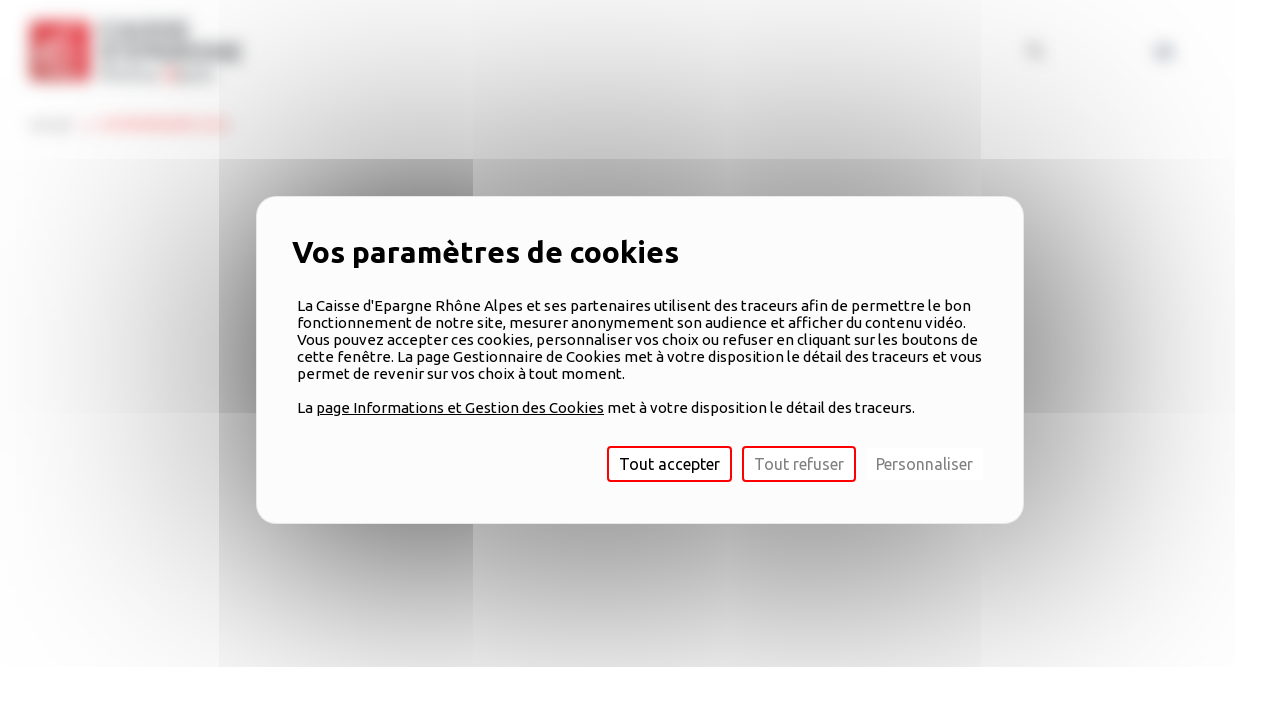

--- FILE ---
content_type: text/html; charset=UTF-8
request_url: https://www.caissedepargnerhonealpes.fr/news-room/entreprendre-2024/
body_size: 9712
content:
<!DOCTYPE html>
<html lang="fr-FR" class="no-js no-svg dom-loading front-end">

<head>
    <meta charset="UTF-8">
    <meta name="viewport" content="width=device-width, initial-scale=1">
    <link rel="profile" href="http://gmpg.org/xfn/11">

	<script type='text/javascript'>(function(html){html.className = html.className.replace(/\bno-js\b/,'js')})(document.documentElement);</script>
<script type='text/javascript'>var  isIE11 = !!window.MSInputMethodContext && !!document.documentMode;</script><meta name='robots' content='index, follow, max-image-preview:large, max-snippet:-1, max-video-preview:-1' />
	<style>img:is([sizes="auto" i], [sizes^="auto," i]) { contain-intrinsic-size: 3000px 1500px }</style>
	<!--cloudflare-no-transform--><script type="text/javascript" src="https://tarteaucitron.io/load.js?domain=www.caissedepargnerhonealpes.fr&uuid=64879e6d8d560f539a503bd360b8fdddb968090a"></script>
	<!-- This site is optimized with the Yoast SEO plugin v26.3 - https://yoast.com/wordpress/plugins/seo/ -->
	<title>ENTREPRENDRE 2024 - Caisse d&#039;Epargne Rhône Alpes</title>
	<link rel="canonical" href="https://www.caissedepargnerhonealpes.fr/news-room/entreprendre-2024/" />
	<meta property="og:locale" content="fr_FR" />
	<meta property="og:type" content="article" />
	<meta property="og:title" content="ENTREPRENDRE 2024 - Caisse d&#039;Epargne Rhône Alpes" />
	<meta property="og:description" content="La Caisse d’Epargne Rhône Alpes lance son dispositif d’accompagnement des entreprises rhônalpines &#8211; TPE, PME et structures de l&rsquo;ESS &#8211; pour saisir les opportunités de business des Jeux de Paris 2024." />
	<meta property="og:url" content="https://www.caissedepargnerhonealpes.fr/news-room/entreprendre-2024/" />
	<meta property="og:site_name" content="Caisse d&#039;Epargne Rhône Alpes" />
	<meta property="article:publisher" content="https://www.facebook.com/caissedepargnerhonealpes/" />
	<meta property="article:modified_time" content="2021-11-28T16:38:16+00:00" />
	<meta property="og:image" content="https://www.caissedepargnerhonealpes.fr/wp-content/uploads/2021/11/CP_Entreprendre2024.png" />
	<meta property="og:image:width" content="880" />
	<meta property="og:image:height" content="660" />
	<meta property="og:image:type" content="image/png" />
	<meta name="twitter:card" content="summary_large_image" />
	<meta name="twitter:site" content="@ce_rhonealpes" />
	<meta name="twitter:label1" content="Durée de lecture estimée" />
	<meta name="twitter:data1" content="1 minute" />
	<script type="application/ld+json" class="yoast-schema-graph">{"@context":"https://schema.org","@graph":[{"@type":"WebPage","@id":"https://www.caissedepargnerhonealpes.fr/news-room/entreprendre-2024/","url":"https://www.caissedepargnerhonealpes.fr/news-room/entreprendre-2024/","name":"ENTREPRENDRE 2024 - Caisse d&#039;Epargne Rhône Alpes","isPartOf":{"@id":"https://www.caissedepargnerhonealpes.fr/#website"},"primaryImageOfPage":{"@id":"https://www.caissedepargnerhonealpes.fr/news-room/entreprendre-2024/#primaryimage"},"image":{"@id":"https://www.caissedepargnerhonealpes.fr/news-room/entreprendre-2024/#primaryimage"},"thumbnailUrl":"https://www.caissedepargnerhonealpes.fr/wp-content/uploads/2021/11/CP_Entreprendre2024.png","datePublished":"2020-10-14T15:30:00+00:00","dateModified":"2021-11-28T16:38:16+00:00","breadcrumb":{"@id":"https://www.caissedepargnerhonealpes.fr/news-room/entreprendre-2024/#breadcrumb"},"inLanguage":"fr-FR","potentialAction":[{"@type":"ReadAction","target":["https://www.caissedepargnerhonealpes.fr/news-room/entreprendre-2024/"]}]},{"@type":"ImageObject","inLanguage":"fr-FR","@id":"https://www.caissedepargnerhonealpes.fr/news-room/entreprendre-2024/#primaryimage","url":"https://www.caissedepargnerhonealpes.fr/wp-content/uploads/2021/11/CP_Entreprendre2024.png","contentUrl":"https://www.caissedepargnerhonealpes.fr/wp-content/uploads/2021/11/CP_Entreprendre2024.png","width":880,"height":660,"caption":"Conférence Entreprendre 2024"},{"@type":"BreadcrumbList","@id":"https://www.caissedepargnerhonealpes.fr/news-room/entreprendre-2024/#breadcrumb","itemListElement":[{"@type":"ListItem","position":1,"name":"Accueil","item":"https://www.caissedepargnerhonealpes.fr/"},{"@type":"ListItem","position":2,"name":"ENTREPRENDRE 2024"}]},{"@type":"WebSite","@id":"https://www.caissedepargnerhonealpes.fr/#website","url":"https://www.caissedepargnerhonealpes.fr/","name":"Caisse d&#039;Epargne Rhône Alpes","description":"Caisse d&#039;Epargne Rhône Alpes","publisher":{"@id":"https://www.caissedepargnerhonealpes.fr/#organization"},"potentialAction":[{"@type":"SearchAction","target":{"@type":"EntryPoint","urlTemplate":"https://www.caissedepargnerhonealpes.fr/?s={search_term_string}"},"query-input":{"@type":"PropertyValueSpecification","valueRequired":true,"valueName":"search_term_string"}}],"inLanguage":"fr-FR"},{"@type":"Organization","@id":"https://www.caissedepargnerhonealpes.fr/#organization","name":"Caisse d'Epargne Rhône Alpes","url":"https://www.caissedepargnerhonealpes.fr/","logo":{"@type":"ImageObject","inLanguage":"fr-FR","@id":"https://www.caissedepargnerhonealpes.fr/#/schema/logo/image/","url":"https://www.caissedepargnerhonealpes.fr/wp-content/uploads/2021/12/logocera-barre_cookies.png","contentUrl":"https://www.caissedepargnerhonealpes.fr/wp-content/uploads/2021/12/logocera-barre_cookies.png","width":99,"height":30,"caption":"Caisse d'Epargne Rhône Alpes"},"image":{"@id":"https://www.caissedepargnerhonealpes.fr/#/schema/logo/image/"},"sameAs":["https://www.facebook.com/caissedepargnerhonealpes/","https://x.com/ce_rhonealpes"]}]}</script>
	<!-- / Yoast SEO plugin. -->


<link rel='dns-prefetch' href='//code.iconify.design' />
<link rel='dns-prefetch' href='//cdnjs.cloudflare.com' />
<link rel='dns-prefetch' href='//fonts.googleapis.com' />
<link href='https://fonts.gstatic.com' crossorigin rel='preconnect' />
<link rel="alternate" type="application/rss+xml" title="Caisse d&#039;Epargne Rhône Alpes &raquo; Flux" href="https://www.caissedepargnerhonealpes.fr/feed/" />
<link rel="alternate" type="application/rss+xml" title="Caisse d&#039;Epargne Rhône Alpes &raquo; Flux des commentaires" href="https://www.caissedepargnerhonealpes.fr/comments/feed/" />
<script type="text/javascript">
/* <![CDATA[ */
window._wpemojiSettings = {"baseUrl":"https:\/\/s.w.org\/images\/core\/emoji\/16.0.1\/72x72\/","ext":".png","svgUrl":"https:\/\/s.w.org\/images\/core\/emoji\/16.0.1\/svg\/","svgExt":".svg","source":{"concatemoji":"https:\/\/www.caissedepargnerhonealpes.fr\/wp-includes\/js\/wp-emoji-release.min.js?ver=6.8.3"}};
/*! This file is auto-generated */
!function(s,n){var o,i,e;function c(e){try{var t={supportTests:e,timestamp:(new Date).valueOf()};sessionStorage.setItem(o,JSON.stringify(t))}catch(e){}}function p(e,t,n){e.clearRect(0,0,e.canvas.width,e.canvas.height),e.fillText(t,0,0);var t=new Uint32Array(e.getImageData(0,0,e.canvas.width,e.canvas.height).data),a=(e.clearRect(0,0,e.canvas.width,e.canvas.height),e.fillText(n,0,0),new Uint32Array(e.getImageData(0,0,e.canvas.width,e.canvas.height).data));return t.every(function(e,t){return e===a[t]})}function u(e,t){e.clearRect(0,0,e.canvas.width,e.canvas.height),e.fillText(t,0,0);for(var n=e.getImageData(16,16,1,1),a=0;a<n.data.length;a++)if(0!==n.data[a])return!1;return!0}function f(e,t,n,a){switch(t){case"flag":return n(e,"\ud83c\udff3\ufe0f\u200d\u26a7\ufe0f","\ud83c\udff3\ufe0f\u200b\u26a7\ufe0f")?!1:!n(e,"\ud83c\udde8\ud83c\uddf6","\ud83c\udde8\u200b\ud83c\uddf6")&&!n(e,"\ud83c\udff4\udb40\udc67\udb40\udc62\udb40\udc65\udb40\udc6e\udb40\udc67\udb40\udc7f","\ud83c\udff4\u200b\udb40\udc67\u200b\udb40\udc62\u200b\udb40\udc65\u200b\udb40\udc6e\u200b\udb40\udc67\u200b\udb40\udc7f");case"emoji":return!a(e,"\ud83e\udedf")}return!1}function g(e,t,n,a){var r="undefined"!=typeof WorkerGlobalScope&&self instanceof WorkerGlobalScope?new OffscreenCanvas(300,150):s.createElement("canvas"),o=r.getContext("2d",{willReadFrequently:!0}),i=(o.textBaseline="top",o.font="600 32px Arial",{});return e.forEach(function(e){i[e]=t(o,e,n,a)}),i}function t(e){var t=s.createElement("script");t.src=e,t.defer=!0,s.head.appendChild(t)}"undefined"!=typeof Promise&&(o="wpEmojiSettingsSupports",i=["flag","emoji"],n.supports={everything:!0,everythingExceptFlag:!0},e=new Promise(function(e){s.addEventListener("DOMContentLoaded",e,{once:!0})}),new Promise(function(t){var n=function(){try{var e=JSON.parse(sessionStorage.getItem(o));if("object"==typeof e&&"number"==typeof e.timestamp&&(new Date).valueOf()<e.timestamp+604800&&"object"==typeof e.supportTests)return e.supportTests}catch(e){}return null}();if(!n){if("undefined"!=typeof Worker&&"undefined"!=typeof OffscreenCanvas&&"undefined"!=typeof URL&&URL.createObjectURL&&"undefined"!=typeof Blob)try{var e="postMessage("+g.toString()+"("+[JSON.stringify(i),f.toString(),p.toString(),u.toString()].join(",")+"));",a=new Blob([e],{type:"text/javascript"}),r=new Worker(URL.createObjectURL(a),{name:"wpTestEmojiSupports"});return void(r.onmessage=function(e){c(n=e.data),r.terminate(),t(n)})}catch(e){}c(n=g(i,f,p,u))}t(n)}).then(function(e){for(var t in e)n.supports[t]=e[t],n.supports.everything=n.supports.everything&&n.supports[t],"flag"!==t&&(n.supports.everythingExceptFlag=n.supports.everythingExceptFlag&&n.supports[t]);n.supports.everythingExceptFlag=n.supports.everythingExceptFlag&&!n.supports.flag,n.DOMReady=!1,n.readyCallback=function(){n.DOMReady=!0}}).then(function(){return e}).then(function(){var e;n.supports.everything||(n.readyCallback(),(e=n.source||{}).concatemoji?t(e.concatemoji):e.wpemoji&&e.twemoji&&(t(e.twemoji),t(e.wpemoji)))}))}((window,document),window._wpemojiSettings);
/* ]]> */
</script>
<style id='wp-emoji-styles-inline-css' type='text/css'>

	img.wp-smiley, img.emoji {
		display: inline !important;
		border: none !important;
		box-shadow: none !important;
		height: 1em !important;
		width: 1em !important;
		margin: 0 0.07em !important;
		vertical-align: -0.1em !important;
		background: none !important;
		padding: 0 !important;
	}
</style>
<link rel='stylesheet' id='wp-block-library-css' href='https://www.caissedepargnerhonealpes.fr/wp-includes/css/dist/block-library/style.min.css?ver=6.8.3' type='text/css' media='all' />
<style id='classic-theme-styles-inline-css' type='text/css'>
/*! This file is auto-generated */
.wp-block-button__link{color:#fff;background-color:#32373c;border-radius:9999px;box-shadow:none;text-decoration:none;padding:calc(.667em + 2px) calc(1.333em + 2px);font-size:1.125em}.wp-block-file__button{background:#32373c;color:#fff;text-decoration:none}
</style>
<style id='global-styles-inline-css' type='text/css'>
:root{--wp--preset--aspect-ratio--square: 1;--wp--preset--aspect-ratio--4-3: 4/3;--wp--preset--aspect-ratio--3-4: 3/4;--wp--preset--aspect-ratio--3-2: 3/2;--wp--preset--aspect-ratio--2-3: 2/3;--wp--preset--aspect-ratio--16-9: 16/9;--wp--preset--aspect-ratio--9-16: 9/16;--wp--preset--color--black: #000000;--wp--preset--color--cyan-bluish-gray: #abb8c3;--wp--preset--color--white: #ffffff;--wp--preset--color--pale-pink: #f78da7;--wp--preset--color--vivid-red: #cf2e2e;--wp--preset--color--luminous-vivid-orange: #ff6900;--wp--preset--color--luminous-vivid-amber: #fcb900;--wp--preset--color--light-green-cyan: #7bdcb5;--wp--preset--color--vivid-green-cyan: #00d084;--wp--preset--color--pale-cyan-blue: #8ed1fc;--wp--preset--color--vivid-cyan-blue: #0693e3;--wp--preset--color--vivid-purple: #9b51e0;--wp--preset--gradient--vivid-cyan-blue-to-vivid-purple: linear-gradient(135deg,rgba(6,147,227,1) 0%,rgb(155,81,224) 100%);--wp--preset--gradient--light-green-cyan-to-vivid-green-cyan: linear-gradient(135deg,rgb(122,220,180) 0%,rgb(0,208,130) 100%);--wp--preset--gradient--luminous-vivid-amber-to-luminous-vivid-orange: linear-gradient(135deg,rgba(252,185,0,1) 0%,rgba(255,105,0,1) 100%);--wp--preset--gradient--luminous-vivid-orange-to-vivid-red: linear-gradient(135deg,rgba(255,105,0,1) 0%,rgb(207,46,46) 100%);--wp--preset--gradient--very-light-gray-to-cyan-bluish-gray: linear-gradient(135deg,rgb(238,238,238) 0%,rgb(169,184,195) 100%);--wp--preset--gradient--cool-to-warm-spectrum: linear-gradient(135deg,rgb(74,234,220) 0%,rgb(151,120,209) 20%,rgb(207,42,186) 40%,rgb(238,44,130) 60%,rgb(251,105,98) 80%,rgb(254,248,76) 100%);--wp--preset--gradient--blush-light-purple: linear-gradient(135deg,rgb(255,206,236) 0%,rgb(152,150,240) 100%);--wp--preset--gradient--blush-bordeaux: linear-gradient(135deg,rgb(254,205,165) 0%,rgb(254,45,45) 50%,rgb(107,0,62) 100%);--wp--preset--gradient--luminous-dusk: linear-gradient(135deg,rgb(255,203,112) 0%,rgb(199,81,192) 50%,rgb(65,88,208) 100%);--wp--preset--gradient--pale-ocean: linear-gradient(135deg,rgb(255,245,203) 0%,rgb(182,227,212) 50%,rgb(51,167,181) 100%);--wp--preset--gradient--electric-grass: linear-gradient(135deg,rgb(202,248,128) 0%,rgb(113,206,126) 100%);--wp--preset--gradient--midnight: linear-gradient(135deg,rgb(2,3,129) 0%,rgb(40,116,252) 100%);--wp--preset--font-size--small: 13px;--wp--preset--font-size--medium: 20px;--wp--preset--font-size--large: 36px;--wp--preset--font-size--x-large: 42px;--wp--preset--spacing--20: 0.44rem;--wp--preset--spacing--30: 0.67rem;--wp--preset--spacing--40: 1rem;--wp--preset--spacing--50: 1.5rem;--wp--preset--spacing--60: 2.25rem;--wp--preset--spacing--70: 3.38rem;--wp--preset--spacing--80: 5.06rem;--wp--preset--shadow--natural: 6px 6px 9px rgba(0, 0, 0, 0.2);--wp--preset--shadow--deep: 12px 12px 50px rgba(0, 0, 0, 0.4);--wp--preset--shadow--sharp: 6px 6px 0px rgba(0, 0, 0, 0.2);--wp--preset--shadow--outlined: 6px 6px 0px -3px rgba(255, 255, 255, 1), 6px 6px rgba(0, 0, 0, 1);--wp--preset--shadow--crisp: 6px 6px 0px rgba(0, 0, 0, 1);}:where(.is-layout-flex){gap: 0.5em;}:where(.is-layout-grid){gap: 0.5em;}body .is-layout-flex{display: flex;}.is-layout-flex{flex-wrap: wrap;align-items: center;}.is-layout-flex > :is(*, div){margin: 0;}body .is-layout-grid{display: grid;}.is-layout-grid > :is(*, div){margin: 0;}:where(.wp-block-columns.is-layout-flex){gap: 2em;}:where(.wp-block-columns.is-layout-grid){gap: 2em;}:where(.wp-block-post-template.is-layout-flex){gap: 1.25em;}:where(.wp-block-post-template.is-layout-grid){gap: 1.25em;}.has-black-color{color: var(--wp--preset--color--black) !important;}.has-cyan-bluish-gray-color{color: var(--wp--preset--color--cyan-bluish-gray) !important;}.has-white-color{color: var(--wp--preset--color--white) !important;}.has-pale-pink-color{color: var(--wp--preset--color--pale-pink) !important;}.has-vivid-red-color{color: var(--wp--preset--color--vivid-red) !important;}.has-luminous-vivid-orange-color{color: var(--wp--preset--color--luminous-vivid-orange) !important;}.has-luminous-vivid-amber-color{color: var(--wp--preset--color--luminous-vivid-amber) !important;}.has-light-green-cyan-color{color: var(--wp--preset--color--light-green-cyan) !important;}.has-vivid-green-cyan-color{color: var(--wp--preset--color--vivid-green-cyan) !important;}.has-pale-cyan-blue-color{color: var(--wp--preset--color--pale-cyan-blue) !important;}.has-vivid-cyan-blue-color{color: var(--wp--preset--color--vivid-cyan-blue) !important;}.has-vivid-purple-color{color: var(--wp--preset--color--vivid-purple) !important;}.has-black-background-color{background-color: var(--wp--preset--color--black) !important;}.has-cyan-bluish-gray-background-color{background-color: var(--wp--preset--color--cyan-bluish-gray) !important;}.has-white-background-color{background-color: var(--wp--preset--color--white) !important;}.has-pale-pink-background-color{background-color: var(--wp--preset--color--pale-pink) !important;}.has-vivid-red-background-color{background-color: var(--wp--preset--color--vivid-red) !important;}.has-luminous-vivid-orange-background-color{background-color: var(--wp--preset--color--luminous-vivid-orange) !important;}.has-luminous-vivid-amber-background-color{background-color: var(--wp--preset--color--luminous-vivid-amber) !important;}.has-light-green-cyan-background-color{background-color: var(--wp--preset--color--light-green-cyan) !important;}.has-vivid-green-cyan-background-color{background-color: var(--wp--preset--color--vivid-green-cyan) !important;}.has-pale-cyan-blue-background-color{background-color: var(--wp--preset--color--pale-cyan-blue) !important;}.has-vivid-cyan-blue-background-color{background-color: var(--wp--preset--color--vivid-cyan-blue) !important;}.has-vivid-purple-background-color{background-color: var(--wp--preset--color--vivid-purple) !important;}.has-black-border-color{border-color: var(--wp--preset--color--black) !important;}.has-cyan-bluish-gray-border-color{border-color: var(--wp--preset--color--cyan-bluish-gray) !important;}.has-white-border-color{border-color: var(--wp--preset--color--white) !important;}.has-pale-pink-border-color{border-color: var(--wp--preset--color--pale-pink) !important;}.has-vivid-red-border-color{border-color: var(--wp--preset--color--vivid-red) !important;}.has-luminous-vivid-orange-border-color{border-color: var(--wp--preset--color--luminous-vivid-orange) !important;}.has-luminous-vivid-amber-border-color{border-color: var(--wp--preset--color--luminous-vivid-amber) !important;}.has-light-green-cyan-border-color{border-color: var(--wp--preset--color--light-green-cyan) !important;}.has-vivid-green-cyan-border-color{border-color: var(--wp--preset--color--vivid-green-cyan) !important;}.has-pale-cyan-blue-border-color{border-color: var(--wp--preset--color--pale-cyan-blue) !important;}.has-vivid-cyan-blue-border-color{border-color: var(--wp--preset--color--vivid-cyan-blue) !important;}.has-vivid-purple-border-color{border-color: var(--wp--preset--color--vivid-purple) !important;}.has-vivid-cyan-blue-to-vivid-purple-gradient-background{background: var(--wp--preset--gradient--vivid-cyan-blue-to-vivid-purple) !important;}.has-light-green-cyan-to-vivid-green-cyan-gradient-background{background: var(--wp--preset--gradient--light-green-cyan-to-vivid-green-cyan) !important;}.has-luminous-vivid-amber-to-luminous-vivid-orange-gradient-background{background: var(--wp--preset--gradient--luminous-vivid-amber-to-luminous-vivid-orange) !important;}.has-luminous-vivid-orange-to-vivid-red-gradient-background{background: var(--wp--preset--gradient--luminous-vivid-orange-to-vivid-red) !important;}.has-very-light-gray-to-cyan-bluish-gray-gradient-background{background: var(--wp--preset--gradient--very-light-gray-to-cyan-bluish-gray) !important;}.has-cool-to-warm-spectrum-gradient-background{background: var(--wp--preset--gradient--cool-to-warm-spectrum) !important;}.has-blush-light-purple-gradient-background{background: var(--wp--preset--gradient--blush-light-purple) !important;}.has-blush-bordeaux-gradient-background{background: var(--wp--preset--gradient--blush-bordeaux) !important;}.has-luminous-dusk-gradient-background{background: var(--wp--preset--gradient--luminous-dusk) !important;}.has-pale-ocean-gradient-background{background: var(--wp--preset--gradient--pale-ocean) !important;}.has-electric-grass-gradient-background{background: var(--wp--preset--gradient--electric-grass) !important;}.has-midnight-gradient-background{background: var(--wp--preset--gradient--midnight) !important;}.has-small-font-size{font-size: var(--wp--preset--font-size--small) !important;}.has-medium-font-size{font-size: var(--wp--preset--font-size--medium) !important;}.has-large-font-size{font-size: var(--wp--preset--font-size--large) !important;}.has-x-large-font-size{font-size: var(--wp--preset--font-size--x-large) !important;}
:where(.wp-block-post-template.is-layout-flex){gap: 1.25em;}:where(.wp-block-post-template.is-layout-grid){gap: 1.25em;}
:where(.wp-block-columns.is-layout-flex){gap: 2em;}:where(.wp-block-columns.is-layout-grid){gap: 2em;}
:root :where(.wp-block-pullquote){font-size: 1.5em;line-height: 1.6;}
</style>
<link rel='stylesheet' id='cera-fonts-css' href='https://fonts.googleapis.com/css?family=Roboto%3A400%2C400i%2C700%2C700i%7CRoboto+Slab%3A400%2C700%7CUbuntu%3A300%2C400%2C400i%2C700%2C700i%7CUbuntu+Condensed%3A400&#038;subset=latin%2Clatin-ext&#038;ver=1.0.0' type='text/css' media='all' />
<link rel='stylesheet' id='cera-style-css' href='https://www.caissedepargnerhonealpes.fr/wp-content/themes/cera/style.css?ver=1.0.0' type='text/css' media='all' />
<link rel='stylesheet' id='cera-sass-styles-css' href='https://www.caissedepargnerhonealpes.fr/wp-content/themes/cera/dist/frontEnd.css?ver=1.0.0' type='text/css' media='all' />
<link rel='stylesheet' id='slick-css-css' href='https://www.caissedepargnerhonealpes.fr/wp-content/themes/cera/src/library/css/slick.css?ver=all' type='text/css' media='all' />
<link rel='stylesheet' id='slickcsstheme-css' href='https://www.caissedepargnerhonealpes.fr/wp-content/themes/cera/src/library/css/slick-theme.css?ver=all' type='text/css' media='all' />
<link rel='stylesheet' id='taxopress-frontend-css-css' href='https://www.caissedepargnerhonealpes.fr/wp-content/plugins/simple-tags/assets/frontend/css/frontend.css?ver=3.40.1' type='text/css' media='all' />
<script type="text/javascript" src="https://code.iconify.design/1/1.0.6/iconify.min.js?ver=6.8.3" id="iconify-js"></script>
<script type="text/javascript" src="https://cdnjs.cloudflare.com/ajax/libs/babel-polyfill/6.7.4/polyfill.min.js?flags=gated&amp;features=AbortController%2Cdefault%2CNodeList.prototype.forEach%2CEvent%2Csmoothscroll&amp;ver=6.8.3" id="polyfill-js"></script>
<script type="text/javascript" src="https://code.jquery.com/jquery-3.5.1.min.js?ver=3.5.1" id="jquery-core-js"></script>
<script type="text/javascript" src="https://code.jquery.com/jquery-migrate-3.3.0.min.js?ver=3.3.0" id="jquery-migrate-js"></script>
<script type="text/javascript" src="https://www.caissedepargnerhonealpes.fr/wp-content/plugins/simple-tags/assets/frontend/js/frontend.js?ver=3.40.1" id="taxopress-frontend-js-js"></script>
<link rel="https://api.w.org/" href="https://www.caissedepargnerhonealpes.fr/wp-json/" /><link rel="alternate" title="JSON" type="application/json" href="https://www.caissedepargnerhonealpes.fr/wp-json/wp/v2/news-room/2431" /><link rel="EditURI" type="application/rsd+xml" title="RSD" href="https://www.caissedepargnerhonealpes.fr/xmlrpc.php?rsd" />
<meta name="generator" content="WordPress 6.8.3" />
<link rel='shortlink' href='https://www.caissedepargnerhonealpes.fr/?p=2431' />
<link rel="alternate" title="oEmbed (JSON)" type="application/json+oembed" href="https://www.caissedepargnerhonealpes.fr/wp-json/oembed/1.0/embed?url=https%3A%2F%2Fwww.caissedepargnerhonealpes.fr%2Fnews-room%2Fentreprendre-2024%2F" />
<link rel="alternate" title="oEmbed (XML)" type="text/xml+oembed" href="https://www.caissedepargnerhonealpes.fr/wp-json/oembed/1.0/embed?url=https%3A%2F%2Fwww.caissedepargnerhonealpes.fr%2Fnews-room%2Fentreprendre-2024%2F&#038;format=xml" />
<link rel="apple-touch-icon" sizes="76x76" href="/wp-content/uploads/fbrfg/apple-touch-icon.png">
<link rel="icon" type="image/png" sizes="32x32" href="/wp-content/uploads/fbrfg/favicon-32x32.png">
<link rel="icon" type="image/png" sizes="16x16" href="/wp-content/uploads/fbrfg/favicon-16x16.png">
<link rel="manifest" href="/wp-content/uploads/fbrfg/site.webmanifest">
<link rel="mask-icon" href="/wp-content/uploads/fbrfg/safari-pinned-tab.svg" color="#5bbad5">
<link rel="shortcut icon" href="/wp-content/uploads/fbrfg/favicon.ico">
<meta name="msapplication-TileColor" content="#da532c">
<meta name="msapplication-config" content="/wp-content/uploads/fbrfg/browserconfig.xml">
<meta name="theme-color" content="#ffffff"><style>
	body #wpadminbar{ background:#156288; }
</style><style type="text/css">a.st_tag, a.internal_tag, .st_tag, .internal_tag { text-decoration: underline !important; }</style><!-- Matomo -->
<script>
  var _paq = window._paq = window._paq || [];
  _paq.push(['trackPageView']);
  _paq.push(['enableLinkTracking']);
  (function() {
    var u="https://newswall.matomo.cloud/";
    _paq.push(['setTrackerUrl', u+'matomo.php']);
    _paq.push(['setSiteId', '3']);
    var d=document, g=d.createElement('script'), s=d.getElementsByTagName('script')[0];
    g.async=true; g.src='//cdn.matomo.cloud/newswall.matomo.cloud/matomo.js'; s.parentNode.insertBefore(g,s);
  })();
</script>
<!-- End Matomo Code -->
<!-- browser-update -->
<script> 
var $buoop = {required:{e:-8,f:-6,o:-6,s:-6,c:-8},api:2022.12 }; 
function $buo_f(){ 
 var e = document.createElement("script"); 
 e.src = "//browser-update.org/update.min.js"; 
 document.body.appendChild(e);
};
try {document.addEventListener("DOMContentLoaded", $buo_f,false)}
catch(e){window.attachEvent("onload", $buo_f)}
</script>
<!-- End browser-update -->
</head>



<body class="wp-singular news-room-template-default single single-news-room postid-2431 wp-custom-logo wp-theme-cera regular_menu group-blog has-sidebar title-tagline-hidden">

<a class="skip-link screen-reader-text" href="#site-content-skip">
	Skip to content</a>


<div class="site-container" id="site-container">
	


    <div id="panel-left"></div>
    <div id="panel-right"></div>

	<button aria-haspopup="true" tabindex="1" id="panel-left-toggle" aria-label="Toggle Left Panel" class="panel-left-toggle" data-toggle="menu-open" data-target="body">
		<span class="navigation-menu-icon"><span class='icon-regular'></span></span>
		<span class="screen-reader-text">Open left Panel</span>
	</button>





    <div id="page" class="site">

	    
<div class="site-top logo-left">
<!-- <span class="site-top__white-banner-left"></span> -->
    <div class="site-top-container container">
                
                <img data-toggle="search-form-open" data-target=".search-form-container" id="search-icon"  data-icon="fe:search" src="https://www.caissedepargnerhonealpes.fr/wp-content/themes/cera/images/icons-edit-search.svg" alt="">
                <img class="close-menu-icon" src="https://www.caissedepargnerhonealpes.fr/wp-content/themes/cera/images/icons-fermer.svg" alt="">
                <img class="menu-burger-icon" src="https://www.caissedepargnerhonealpes.fr/wp-content/themes/cera/images/menu-hamburger.svg" alt="">
               <div class="search-form-container">

<form role="search" method="get" class="search-form" action="https://www.caissedepargnerhonealpes.fr/">
	<label for="search-form-693c529c6d568">
		<span class="screen-reader-text">Search for:</span>
	</label>
	<input  type="text" id="search-form-693c529c6d568" class="search-field"
	       placeholder="Recherche &hellip;"
	       value="" name="s"/>
	<button  type="submit" class="search-submit input-append"><span class="iconify" data-icon="ant-design:search-outlined" data-inline="true"></span>
        <span class="screen-reader-text">Search</span>
	</button>
</form>
</div>   
        <div class="site-navigation horizontal-menu flex">
			<div class="site-logo"><p class="site-title"><a href="https://www.caissedepargnerhonealpes.fr/" class="custom-logo-link" rel="home"><img width="212" height="64" src="https://www.caissedepargnerhonealpes.fr/wp-content/uploads/2022/02/new_logo_CERA_HD.png" class="custom-logo" alt="logo caisse epargne rhone alpes" decoding="async" /></a></p></div>           
            <div class="site-navigation__nav-holder" >
                
                 <div class="site-navigation__red-banner"></div>
                <nav class="site-navigation__nav" role="navigation"
                     aria-label="Top Menu">
                     <img class="sub-menu-burger-arrow" src="https://www.caissedepargnerhonealpes.fr/wp-content/themes/cera/images/arrow-thin-long-right-big.svg" alt="">
					<ul id="top-menu" class="menu"><li id="menu-item-25" class="red menu-item menu-item-type-post_type menu-item-object-page menu-item-has-children menu-item-25 top-level-item"><div class="menu-item-link"><a href="https://www.caissedepargnerhonealpes.fr/banque-regionale-cooperative/">Banque régionale coopérative</a><button tabindex="-1" class="submenu-dropdown-toggle"><div class="icon iconify icon-angle-right">bi:arrow-right</div>
                    <span class="screen-reader-text">Expand child menu</span></button></div>
<ul class="sub-menu">
	<li id="menu-item-502" class="red-sub menu-item menu-item-type-post_type menu-item-object-page menu-item-502"><div class="menu-item-link"><a href="https://www.caissedepargnerhonealpes.fr/banque-regionale-cooperative/">Banque régionale coopérative</a></div></li>
	<li id="menu-item-1083" class="red-sub menu-item menu-item-type-post_type menu-item-object-page menu-item-1083"><div class="menu-item-link"><a href="https://www.caissedepargnerhonealpes.fr/banque-regionale-cooperative/notre-identite/">Notre identité</a></div></li>
	<li id="menu-item-1084" class="red-sub menu-item menu-item-type-post_type menu-item-object-page menu-item-1084"><div class="menu-item-link"><a href="https://www.caissedepargnerhonealpes.fr/banque-regionale-cooperative/notre-activite/">Notre activité</a></div></li>
	<li id="menu-item-42" class="red-sub menu-item menu-item-type-post_type menu-item-object-page menu-item-42"><div class="menu-item-link"><a href="https://www.caissedepargnerhonealpes.fr/banque-regionale-cooperative/notre-gouvernance/">Notre gouvernance</a></div></li>
</ul>
</li>
<li id="menu-item-32" class="red menu-item menu-item-type-post_type menu-item-object-page menu-item-has-children menu-item-32 top-level-item"><div class="menu-item-link"><a href="https://www.caissedepargnerhonealpes.fr/responsable-solidaire/">Responsable &#038; solidaire</a><button tabindex="-1" class="submenu-dropdown-toggle"><div class="icon iconify icon-angle-right">bi:arrow-right</div>
                    <span class="screen-reader-text">Expand child menu</span></button></div>
<ul class="sub-menu">
	<li id="menu-item-506" class="red-sub menu-item menu-item-type-post_type menu-item-object-page menu-item-506"><div class="menu-item-link"><a href="https://www.caissedepargnerhonealpes.fr/responsable-solidaire/">Responsable &#038; solidaire</a></div></li>
	<li id="menu-item-49" class="red-sub menu-item menu-item-type-post_type menu-item-object-page menu-item-49"><div class="menu-item-link"><a href="https://www.caissedepargnerhonealpes.fr/responsable-solidaire/humaine-et-responsable/">Humaine et responsable</a></div></li>
	<li id="menu-item-50" class="red-sub menu-item menu-item-type-post_type menu-item-object-page menu-item-50"><div class="menu-item-link"><a href="https://www.caissedepargnerhonealpes.fr/responsable-solidaire/developpement-durable/">Développement durable</a></div></li>
	<li id="menu-item-51" class="red-sub menu-item menu-item-type-post_type menu-item-object-page menu-item-51"><div class="menu-item-link"><a href="https://www.caissedepargnerhonealpes.fr/responsable-solidaire/la-fondation/">La Fondation</a></div></li>
</ul>
</li>
<li id="menu-item-26" class="red menu-item menu-item-type-post_type menu-item-object-page menu-item-has-children menu-item-26 top-level-item"><div class="menu-item-link"><a href="https://www.caissedepargnerhonealpes.fr/mecenat-partenariat/">Mécénat &#038; partenariat</a><button tabindex="-1" class="submenu-dropdown-toggle"><div class="icon iconify icon-angle-right">bi:arrow-right</div>
                    <span class="screen-reader-text">Expand child menu</span></button></div>
<ul class="sub-menu">
	<li id="menu-item-507" class="red-sub menu-item menu-item-type-post_type menu-item-object-page menu-item-507"><div class="menu-item-link"><a href="https://www.caissedepargnerhonealpes.fr/mecenat-partenariat/">Mécénat &#038; partenariat</a></div></li>
	<li id="menu-item-114" class="red-sub menu-item menu-item-type-post_type menu-item-object-page menu-item-114"><div class="menu-item-link"><a href="https://www.caissedepargnerhonealpes.fr/mecenat-partenariat/la-montagne/">La montagne</a></div></li>
	<li id="menu-item-115" class="red-sub menu-item menu-item-type-post_type menu-item-object-page menu-item-115"><div class="menu-item-link"><a href="https://www.caissedepargnerhonealpes.fr/mecenat-partenariat/le-sport/">Le sport</a></div></li>
	<li id="menu-item-1921" class="red-sub menu-item menu-item-type-post_type menu-item-object-page menu-item-1921"><div class="menu-item-link"><a href="https://www.caissedepargnerhonealpes.fr/mecenat-partenariat/la-culture/">La culture</a></div></li>
	<li id="menu-item-116" class="red-sub menu-item menu-item-type-post_type menu-item-object-page menu-item-116"><div class="menu-item-link"><a href="https://www.caissedepargnerhonealpes.fr/mecenat-partenariat/economie/">L’économie</a></div></li>
</ul>
</li>
<li id="menu-item-31" class="red menu-item menu-item-type-post_type menu-item-object-page menu-item-has-children menu-item-31 top-level-item"><div class="menu-item-link"><a href="https://www.caissedepargnerhonealpes.fr/recrutement/">Recrutement</a><button tabindex="-1" class="submenu-dropdown-toggle"><div class="icon iconify icon-angle-right">bi:arrow-right</div>
                    <span class="screen-reader-text">Expand child menu</span></button></div>
<ul class="sub-menu">
	<li id="menu-item-508" class="red-sub menu-item menu-item-type-post_type menu-item-object-page menu-item-508"><div class="menu-item-link"><a href="https://www.caissedepargnerhonealpes.fr/recrutement/">Recrutement</a></div></li>
	<li id="menu-item-117" class="red-sub menu-item menu-item-type-post_type menu-item-object-page menu-item-117"><div class="menu-item-link"><a href="https://www.caissedepargnerhonealpes.fr/recrutement/revelons-les-possibles/">Révélons les possibles</a></div></li>
	<li id="menu-item-118" class="red-sub menu-item menu-item-type-post_type menu-item-object-page menu-item-118"><div class="menu-item-link"><a href="https://www.caissedepargnerhonealpes.fr/recrutement/pourquoi-nous-rejoindre/">Pourquoi nous rejoindre</a></div></li>
	<li id="menu-item-120" class="red-sub menu-item menu-item-type-post_type menu-item-object-page menu-item-120"><div class="menu-item-link"><a href="https://www.caissedepargnerhonealpes.fr/recrutement/nos-metiers/">Nos métiers</a></div></li>
	<li id="menu-item-119" class="red-sub menu-item menu-item-type-post_type menu-item-object-page menu-item-119"><div class="menu-item-link"><a href="https://www.caissedepargnerhonealpes.fr/recrutement/postulez/">Postulez</a></div></li>
</ul>
</li>
<li id="menu-item-24" class="menu-item menu-item-type-post_type menu-item-object-page menu-item-24 top-level-item"><div class="menu-item-link"><a href="https://www.caissedepargnerhonealpes.fr/actualites/">Actualités</a></div></li>
<li id="menu-item-585" class="menu-item menu-item-type-post_type menu-item-object-page menu-item-585 top-level-item"><div class="menu-item-link"><a href="https://www.caissedepargnerhonealpes.fr/newsroom/">Newsroom</a></div></li>
</ul>                   
                </nav>
               
                 
            </div>
            <!-- site-navigation__nav-holder -->
            

        </div>
        <!-- site-navigation -->
        <!-- <div class="site-top-container__separator"></div> -->
    </div>
    <!-- site-top-container -->
    
</div>
<!-- site-top -->
	    <a id="site-content-skip" class="screen-reader-skip">-</a>
        <div id="site-content" class="site-content">
<p id="breadcrumbs"><span><span><a href="https://www.caissedepargnerhonealpes.fr/">Accueil</a></span>  <span class="breadcrumb_last" aria-current="page">ENTREPRENDRE 2024</span></span></p>    <div id="primary" class="content-area">
        <main id="main" class="site-main" role="main">

		<section class='header-news-section'>
    		    		  		</section>
		<div class="article-date-container">
			<div class="date-separator"></div>
			14 octobre 2020		</div>	
				<a class="newsroom-dowload-link" href="https://www.caissedepargnerhonealpes.fr/wp-content/uploads/2021/11/CP_Entreprendre2024.png" target='_blank'>Télécharger</a>
			        
	<article id="post-2431" class="post-2431 news-room type-news-room status-publish has-post-thumbnail hentry">
		<div class="entry-content container-content grow-font">
			 
			
<p>La Caisse d’Epargne Rhône Alpes lance son dispositif d’accompagnement des entreprises rhônalpines &#8211; TPE, PME et structures de l&rsquo;ESS &#8211; pour saisir les opportunités de business des Jeux de Paris 2024.</p>
		</div>
	</article>


	<section class="after-article container-content">
		
			</section>

        </main><!-- #main -->
    </div><!-- #primary -->


</div><!-- #site-content -->

<footer id="colophon" class="site-footer" role="contentinfo">
		
<div class="footer-container">
<!-- <div class="share-title-mobile">Partager</div> -->
    <section class="footer-top">
        <div class="footer-top-left">
            <a class="footer-logo" href="https://www.caissedepargnerhonealpes.fr">
                <img src="https://www.caissedepargnerhonealpes.fr/wp-content/uploads/2021/09/cropped-logo-cera-web-1-e1631116637328.png" alt="logo-CERA">
            </a>
                                    <div class="footer-left-link">
            <a class="footer-left-link-item" target=_blank href="https://www.caisse-epargne.fr/rhone-alpes/">Accéder à mes comptes</a>
            
            </div>
                                </div>
        <div class="footer-top-mid">
            <div class="footer-top-mid-left">
                <h4>Accès directs</h4>
                <div class="footer-top-mid-left-link">
                                        <a href="/banque-regionale-cooperative/" target=>Banque régionale coopérative</a>
                                        <a href="/responsable-solidaire/" target=>Responsable & solidaire</a>
                                        <a href="/mecenat-partenariat/" target=>Mécénat & partenariat</a>
                                        <a href="/recrutement/" target=>Recrutement</a>
                                        <a href="/actualites/" target=>Actualités</a>
                                        <a href="/newsroom/" target=>Newsroom</a>
                                                        </div>
                
            </div>
           
            <div class="footer-top-mid-right">
                <h4>Protection des données</h4>
                <div class="footer-top-mid-right-link">
                
                    <a href="https://www.caissedepargnerhonealpes.fr/quest-ce-quun-cookie/" target= >Politique de cookies</a>
                    
                    <a href="https://www.caissedepargnerhonealpes.fr/?redirect_to=https%3A%2F%2Fwww.caissedepargnerhonealpes.fr%2F#tarteaucitron" target= >Gestionnaire de cookies</a>
                    
                    <a href="https://www.caisse-epargne.fr/rhone-alpes/votre-banque/reglementation/protection-de-vos-donnees-personnelles/ " target=_blank >Politique de protection des données à caractère personnel</a>
                    
                    <a href="/mentions-legales/" target=_blank >Mentions légales</a>
                                                        </div>
            </div>
        </div>   
        <div class="footer-top-right">
            <h4>Suivez-nous sur</h4>
            <div class="footer-social-icons">
									<a class="footer-social-link" href="https://www.facebook.com/caissedepargnerhonealpes/" target="_blank">
						<img src="https://www.caissedepargnerhonealpes.fr/wp-content/themes/cera/images/cera-facebook.svg" alt="">
					</a>
									<a class="footer-social-link" href="https://www.linkedin.com/company/caissedepargnerhonealpes/" target="_blank">
						<img src="https://www.caissedepargnerhonealpes.fr/wp-content/themes/cera/images/cera-linkedin.svg" alt="">
					</a>
									<a class="footer-social-link" href="https://www.instagram.com/caissedepargne_rhonealpes/" target="_blank">
						<img src="https://www.caissedepargnerhonealpes.fr/wp-content/themes/cera/images/cera-instagram.svg" alt="">
					</a>
				            </div>

            <div class="footer-left-separator"></div>
			<a class="footer-CTA" href="https://www.caissedepargnerhonealpes.fr/contactez-nous/">Contactez-nous</a>
        </div>
    </section>
  
    <section class="footer-bottom">
        <div class="footer-bottom-content">
            <div class="footer-bottom-content-top">
                <p class="coyright">© Copyright Caisse d'Epargne Rhône Alpes 2021</p>
            </div>
            <div class="footer-bottom-content-bottom">
				<p class="footer-separator">-</p>
				<a href="https://www.caissedepargnerhonealpes.fr/mentions-legales/" style="padding-left: 0px;" class="footer-bottom-link">Mentions légales</a>
				<p class="footer-separator">-</p>
                <a href="https://www.caissedepargnerhonealpes.fr/accessibilite/" style="padding-left: 0px;" class="footer-bottom-link">Accessibilité (audit en cours)</a>
				<p class="footer-separator">-</p>
				<a href="https://www.caissedepargnerhonealpes.fr/site-map/" style="padding-left: 0px;" class="footer-bottom-link">Site-Map</a>
            </div>
        </div>
    </section>
</div></footer><!-- #colophon -->

</div><!-- #page -->


<button aria-label="Toggle Right Panel" data-toggle="open" data-target="#panel-right" aria-expanded="false" class="panel-right-toggle"><span class='sidebar-icon'></span></button>

</div><!-- .site-container -->

<script type="speculationrules">
{"prefetch":[{"source":"document","where":{"and":[{"href_matches":"\/*"},{"not":{"href_matches":["\/wp-*.php","\/wp-admin\/*","\/wp-content\/uploads\/*","\/wp-content\/*","\/wp-content\/plugins\/*","\/wp-content\/themes\/cera\/*","\/*\\?(.+)"]}},{"not":{"selector_matches":"a[rel~=\"nofollow\"]"}},{"not":{"selector_matches":".no-prefetch, .no-prefetch a"}}]},"eagerness":"conservative"}]}
</script>
<script type="text/javascript" id="cera-custom-js-js-extra">
/* <![CDATA[ */
var icons = {"angleRight":"<svg class=\"icon icon-angle-right\" aria-hidden=\"true\" role=\"img\"> <use href=\"#icon-angle-right\" xlink:href=\"#icon-angle-right\"><\/use> <\/svg>","sidebar":"<svg class=\"icon icon-sidebar\" aria-hidden=\"true\" role=\"img\"> <use href=\"#icon-sidebar\" xlink:href=\"#icon-sidebar\"><\/use> <\/svg>"};
/* ]]> */
</script>
<script type="text/javascript" src="https://www.caissedepargnerhonealpes.fr/wp-content/themes/cera/dist/frontEnd_bundle.js?ver=1.0.0" id="cera-custom-js-js"></script>
<script type="text/javascript" id="ajax-js-extra">
/* <![CDATA[ */
var ajax_url = "https:\/\/www.caissedepargnerhonealpes.fr\/wp-admin\/admin-ajax.php";
/* ]]> */
</script>
<script type="text/javascript" src="https://www.caissedepargnerhonealpes.fr/wp-content/themes/cera/ajax.js?ver=1.0.0" id="ajax-js"></script>
<script type="text/javascript" src="https://www.caissedepargnerhonealpes.fr/wp-content/themes/cera/src/library/js/slick.min.js?ver=1.6.0" id="slickjs-js"></script>
<script type="text/javascript" src="https://www.caissedepargnerhonealpes.fr/wp-content/themes/cera/src/carousel/custom_script.js?ver=1.6.0" id="slickjs-init-js"></script>

<script defer src="https://static.cloudflareinsights.com/beacon.min.js/vcd15cbe7772f49c399c6a5babf22c1241717689176015" integrity="sha512-ZpsOmlRQV6y907TI0dKBHq9Md29nnaEIPlkf84rnaERnq6zvWvPUqr2ft8M1aS28oN72PdrCzSjY4U6VaAw1EQ==" data-cf-beacon='{"version":"2024.11.0","token":"e4f330aaae924364a160436fb0500aab","server_timing":{"name":{"cfCacheStatus":true,"cfEdge":true,"cfExtPri":true,"cfL4":true,"cfOrigin":true,"cfSpeedBrain":true},"location_startswith":null}}' crossorigin="anonymous"></script>
</body>
</html>


--- FILE ---
content_type: text/css
request_url: https://www.caissedepargnerhonealpes.fr/wp-content/themes/cera/style.css?ver=1.0.0
body_size: -1374
content:
@charset "UTF-8";
/*!
Theme Name: cera
Theme URI: https://ignition.press/
Author: Dixeed
Author URI: https://dixeed.com/
Description: Theme du cera
Version: 1.0.0
License: GNU General Public License v3.0

Text Domain: cera
Tags: custom-menu, custom-logo, editor-style, featured-images, footer-widgets
Commercial License for commercial use

Ignition was created by Eric Greenfield of saltnpixels.com
Learn more at https://ignition.press
Ignition v4.0.1




THIS FILE IS UNAFFECTED BY SASS.
IF YOU NEED TO ADD QUICK STYLES WITHOUT COMPILING, YOU CAN DO SO HERE. AT SOME POINT TRY AND ADD IT BACK INTO THE SASS FILES AND COMPILE WITH NPM START

You can bust the cache of your theme by changing the version above.
*/


--- FILE ---
content_type: text/css
request_url: https://www.caissedepargnerhonealpes.fr/wp-content/themes/cera/dist/frontEnd.css?ver=1.0.0
body_size: 24623
content:
/*! normalize.css v8.0.1 | MIT License | github.com/necolas/normalize.css */

/* Document
   ========================================================================== */

/**
 * 1. Correct the line height in all browsers.
 * 2. Prevent adjustments of font size after orientation changes in iOS.
 */

html {
  line-height: 1.15; /* 1 */
  -webkit-text-size-adjust: 100%; /* 2 */
}

/* Sections
   ========================================================================== */

/**
 * Remove the margin in all browsers.
 */

body {
  margin: 0;
}

/**
 * Render the `main` element consistently in IE.
 */

main {
  display: block;
}

/**
 * Correct the font size and margin on `h1` elements within `section` and
 * `article` contexts in Chrome, Firefox, and Safari.
 */

h1 {
  font-size: 2em;
  margin: 0.67em 0;
}

/* Grouping content
   ========================================================================== */

/**
 * 1. Add the correct box sizing in Firefox.
 * 2. Show the overflow in Edge and IE.
 */

hr {
  box-sizing: content-box; /* 1 */
  height: 0; /* 1 */
  overflow: visible; /* 2 */
}

/**
 * 1. Correct the inheritance and scaling of font size in all browsers.
 * 2. Correct the odd `em` font sizing in all browsers.
 */

pre {
  font-family: monospace, monospace; /* 1 */
  font-size: 1em; /* 2 */
}

/* Text-level semantics
   ========================================================================== */

/**
 * Remove the gray background on active links in IE 10.
 */

a {
  background-color: transparent;
}

/**
 * 1. Remove the bottom border in Chrome 57-
 * 2. Add the correct text decoration in Chrome, Edge, IE, Opera, and Safari.
 */

abbr[title] {
  border-bottom: none; /* 1 */
  text-decoration: underline; /* 2 */
  text-decoration: underline dotted; /* 2 */
}

/**
 * Add the correct font weight in Chrome, Edge, and Safari.
 */

b,
strong {
  font-weight: bolder;
}

/**
 * 1. Correct the inheritance and scaling of font size in all browsers.
 * 2. Correct the odd `em` font sizing in all browsers.
 */

code,
kbd,
samp {
  font-family: monospace, monospace; /* 1 */
  font-size: 1em; /* 2 */
}

/**
 * Add the correct font size in all browsers.
 */

small {
  font-size: 80%;
}

/**
 * Prevent `sub` and `sup` elements from affecting the line height in
 * all browsers.
 */

sub,
sup {
  font-size: 75%;
  line-height: 0;
  position: relative;
  vertical-align: baseline;
}

sub {
  bottom: -0.25em;
}

sup {
  top: -0.5em;
}

/* Embedded content
   ========================================================================== */

/**
 * Remove the border on images inside links in IE 10.
 */

img {
  border-style: none;
}

/* Forms
   ========================================================================== */

/**
 * 1. Change the font styles in all browsers.
 * 2. Remove the margin in Firefox and Safari.
 */

button,
input,
optgroup,
select,
textarea {
  font-family: inherit; /* 1 */
  font-size: 100%; /* 1 */
  line-height: 1.15; /* 1 */
  margin: 0; /* 2 */
}

/**
 * Show the overflow in IE.
 * 1. Show the overflow in Edge.
 */

button,
input { /* 1 */
  overflow: visible;
}

/**
 * Remove the inheritance of text transform in Edge, Firefox, and IE.
 * 1. Remove the inheritance of text transform in Firefox.
 */

button,
select { /* 1 */
  text-transform: none;
}

/**
 * Correct the inability to style clickable types in iOS and Safari.
 */

button,
[type="button"],
[type="reset"],
[type="submit"] {
  -webkit-appearance: button;
}

/**
 * Remove the inner border and padding in Firefox.
 */

button::-moz-focus-inner,
[type="button"]::-moz-focus-inner,
[type="reset"]::-moz-focus-inner,
[type="submit"]::-moz-focus-inner {
  border-style: none;
  padding: 0;
}

/**
 * Restore the focus styles unset by the previous rule.
 */

button:-moz-focusring,
[type="button"]:-moz-focusring,
[type="reset"]:-moz-focusring,
[type="submit"]:-moz-focusring {
  outline: 1px dotted ButtonText;
}

/**
 * Correct the padding in Firefox.
 */

fieldset {
  padding: 0.35em 0.75em 0.625em;
}

/**
 * 1. Correct the text wrapping in Edge and IE.
 * 2. Correct the color inheritance from `fieldset` elements in IE.
 * 3. Remove the padding so developers are not caught out when they zero out
 *    `fieldset` elements in all browsers.
 */

legend {
  box-sizing: border-box; /* 1 */
  color: inherit; /* 2 */
  display: table; /* 1 */
  max-width: 100%; /* 1 */
  padding: 0; /* 3 */
  white-space: normal; /* 1 */
}

/**
 * Add the correct vertical alignment in Chrome, Firefox, and Opera.
 */

progress {
  vertical-align: baseline;
}

/**
 * Remove the default vertical scrollbar in IE 10+.
 */

textarea {
  overflow: auto;
}

/**
 * 1. Add the correct box sizing in IE 10.
 * 2. Remove the padding in IE 10.
 */

[type="checkbox"],
[type="radio"] {
  box-sizing: border-box; /* 1 */
  padding: 0; /* 2 */
}

/**
 * Correct the cursor style of increment and decrement buttons in Chrome.
 */

[type="number"]::-webkit-inner-spin-button,
[type="number"]::-webkit-outer-spin-button {
  height: auto;
}

/**
 * 1. Correct the odd appearance in Chrome and Safari.
 * 2. Correct the outline style in Safari.
 */

[type="search"] {
  -webkit-appearance: textfield; /* 1 */
  outline-offset: -2px; /* 2 */
}

/**
 * Remove the inner padding in Chrome and Safari on macOS.
 */

[type="search"]::-webkit-search-decoration {
  -webkit-appearance: none;
}

/**
 * 1. Correct the inability to style clickable types in iOS and Safari.
 * 2. Change font properties to `inherit` in Safari.
 */

::-webkit-file-upload-button {
  -webkit-appearance: button; /* 1 */
  font: inherit; /* 2 */
}

/* Interactive
   ========================================================================== */

/*
 * Add the correct display in Edge, IE 10+, and Firefox.
 */

details {
  display: block;
}

/*
 * Add the correct display in all browsers.
 */

summary {
  display: list-item;
}

/* Misc
   ========================================================================== */

/**
 * Add the correct display in IE 10+.
 */

template {
  display: none;
}

/**
 * Add the correct display in IE 10.
 */

[hidden] {
  display: none;
}

:root{--font: "Ubuntu";--font-alt: "Ubuntu";--line-height: 1.5;--font-pre: "Source Code Pro", monospace;--line-height-pre: 22px;--article-font-size: 15px;--black: #333333;--dark-grey: #939393;--grey: #cacaca;--blue: #007eac;--light-blue: rgba(0, 185, 235, 0.73);--dark-blue: #007fb0;--red: #DB0029;--white: white;--body-bg: white;--main-text-color: var(--black);--subtle-text-color: var(--grey);--site-top: var(--white);--footer-bg: var(--dark-grey);--header-bg: var(--dark-grey);--highlight: var(--black);--highlight-alpha: var(--light-blue);--highlight-darkened: var(--dark-blue);--overlay-color: rgba(0, 0, 0,0.65)}:root{--nav-move: 1400px;--sidebar-move: 1000px;--media-sidebar: 1000px;--desktop-menu-alignment: center;--container: 1200px;--container-content: 1200px;--container-padding: 30px;--gutters: 15px;--gap: 20px;--grid-gap: 30px;--flex-gap: calc(var(--grid-gap) / 2);--panel-left-width: 100%;--panel-right-width: 100%;--z-index-top: 99;--z-index-overlay: 95;--z-index-menu-button: 90;--z-index-menu: 80;--z-index-header: 75;--z-index-behind: -1}html{box-sizing:border-box}*,*:before,*:after{box-sizing:inherit}html *{-webkit-tap-highlight-color:rgba(0,0,0,0)}.touchscroll{overflow-y:scroll;-webkit-overflow-scrolling:touch}.hide-scroll::-webkit-scrollbar,#panel-right .sidebar-holder::-webkit-scrollbar,#panel-left::-webkit-scrollbar{width:0 !important}.hide-scroll,#panel-right .sidebar-holder,#panel-left{-ms-overflow-style:none}*:focus{outline:none}.site-container{display:flex;position:relative;overflow:hidden;background:inherit}.site-container>div{z-index:90;overflow:hidden;flex-grow:1;flex-shrink:1;flex-basis:0%;transition:all .5s}.site-container>div:empty{display:none}#panel-right{order:3}#page{min-height:100vh;display:flex;flex-direction:column;position:relative;overflow:hidden;flex-basis:100%;z-index:80;transition:none}.site-content{flex:1 0 auto;overflow:hidden}.screen-reader-skip{height:0;overflow:hidden;width:0;clip:rect(1px, 1px, 1px, 1px)}.screen-reader-text{clip:rect(1px, 1px, 1px, 1px);color:#fff;background-color:#000;height:1px;overflow:hidden;position:absolute !important;width:1px;word-wrap:normal !important}.screen-reader-text:focus{background-color:#f1f1f1;border-radius:3px;box-shadow:0 0 2px 2px rgba(0,0,0,.6);clip:auto !important;color:#21759b;display:block;font-size:1.4rem;font-weight:700;height:auto;left:5px;line-height:normal;padding:15px 23px 14px;text-decoration:none;top:5px;width:auto;z-index:100000}img{max-width:100%;height:auto}.hidden,.hide{display:none}.clear:before,.clear:after{content:"";display:table;table-layout:fixed}.clear:after{clear:both}@media screen and (-ms-high-contrast: active),(-ms-high-contrast: none){[data-toggle] svg{pointer-events:none}}[data-toggle]{cursor:pointer}[data-slide]{overflow:hidden}@-webkit-keyframes spinner-cera{0%{transform:rotate(0deg)}100%{transform:rotate(360deg)}}@keyframes spinner-cera{0%{transform:rotate(0deg)}100%{transform:rotate(360deg)}}.spinner-cera>div>div{position:absolute;border-radius:50%}.spinner-cera>div>div:nth-child(1){top:36px;left:36px;width:48px;height:48px;background:#db0029}.spinner-cera>div>div:nth-child(2){top:42.24px;left:52.8px;width:14.4px;height:14.4px;background:#fff;-webkit-animation:spinner-cera .8s linear infinite;animation:spinner-cera .8s linear infinite;transform-origin:7.2px 17.76px}.spinner-cera-disk{width:120px;height:120px;display:inline-block;overflow:hidden;background:#fff}.spinner-cera{width:100%;height:100%;position:relative;transform:translateZ(0) scale(1);-webkit-backface-visibility:hidden;backface-visibility:hidden;transform-origin:0 0}.spinner-cera div{box-sizing:content-box}.container{width:100%;max-width:1500px;margin:auto;padding:0 30px;padding:0 var(--container-padding)}.container-left,.container-right{width:100%;max-width:calc(1200px + ((100% - 1200px) / 2));max-width:calc(var(--container) + ((100% - var(--container)) / 2));margin:0 auto 0 0;padding:0 30px 0 0;padding:0 var(--container-padding) 0 0}.container-right{margin:0 0 0 auto;padding:0 0 0 30px;padding:0 0 0 var(--container-padding)}.container-fluid{width:100%;margin:auto;padding:0 30px;padding:0 var(--container-padding)}@media(min-width: 1200px){.large-gap{grid-gap:60px}}.container-content:not(.header-crossroad-section){width:100%}.container-content:not(.header-crossroad-section)>*:not(.alignwide):not(.alignfull):not(.full-width){max-width:1200px;max-width:var(--container-content);margin-right:auto;margin-left:auto}.container-content:not(.header-crossroad-section)>.full-width,.container-content:not(.header-crossroad-section)>.alignfull{width:auto;margin-left:calc(-1 * 30px);margin-left:calc(-1 * var(--container-padding));margin-right:calc(-1 * 30px);margin-right:calc(-1 * var(--container-padding))}.container-content:not(.header-crossroad-section)>.alignwide{width:100%;max-width:calc(1200px - (30px * 2));max-width:calc(var(--container) - (var(--container-padding) * 2))}.container .container-content,.container-fluid .container-content,.container-left .container-content,.container-right .container-content{padding-left:0;padding-right:0}.container .container-content>.alignwide,.container-fluid .container-content>.alignwide,.container-left .container-content>.alignwide,.container-right .container-content>.alignwide{width:100%;max-width:calc(100% - (30px * 2));max-width:calc(100% - (var(--container-padding) * 2))}.container-right .container-content>.full-width,.container-right .container-content>.alignfull{margin-right:0}.container-left .container-content>.full-width,.container-left .container-content>.alignfull{margin-left:0}.alignwide{width:calc(100% - (30px * 2));width:calc(100% - (var(--container-padding) * 2));max-width:calc(1200px - (30px * 2));max-width:calc(var(--container) - (var(--container-padding) * 2));margin-left:auto;margin-right:auto}.card-grid{display:grid;--card-min: 250px;--card-max: 1fr;--card-type: auto-fit;grid-template-columns:repeat(var(--card-type), minmax(min(var(--card-min), 100%), var(--card-max)));grid-gap:30px;grid-gap:var(--grid-gap);justify-content:center}@media all and (-ms-high-contrast: none){.card-grid{display:flex;flex-wrap:wrap}.card-grid>*{flex-grow:1;flex-shrink:1;flex-basis:0;min-width:calc(320px);margin:15px;margin-top:0;margin-bottom:30px}.card-grid.no-gutters{margin-left:0;margin-right:0}.card-grid.no-gutters>*{margin:0}.conainer .card-grid,.container-fluid .card-grid,.container-content .card-grid{margin-left:calc(-1 * 20px);margin-left:calc(-1 * var(--gap));margin-right:calc(-1 * 20px);margin-right:calc(-1 * var(--gap))}.conainer .card-grid.no-gutters,.container-fluid .card-grid.no-gutters,.container-content .card-grid.no-gutters{margin-left:0;margin-right:0}}.card-grid-fill{display:grid;--card-min: 250px;--card-max: 1fr;--card-type: auto-fill;grid-template-columns:repeat(var(--card-type), minmax(min(var(--card-min), 100%), var(--card-max)));grid-gap:30px;grid-gap:var(--grid-gap);justify-content:center}@media all and (-ms-high-contrast: none){.card-grid-fill{display:flex;flex-wrap:wrap}.card-grid-fill>*{flex-grow:1;flex-shrink:1;flex-basis:0;min-width:calc(320px);margin:15px;margin-top:0;margin-bottom:30px}.card-grid-fill.no-gutters{margin-left:0;margin-right:0}.card-grid-fill.no-gutters>*{margin:0}.conainer .card-grid-fill,.container-fluid .card-grid-fill,.container-content .card-grid-fill{margin-left:calc(-1 * 20px);margin-left:calc(-1 * var(--gap));margin-right:calc(-1 * 20px);margin-right:calc(-1 * var(--gap))}.conainer .card-grid-fill.no-gutters,.container-fluid .card-grid-fill.no-gutters,.container-content .card-grid-fill.no-gutters{margin-left:0;margin-right:0}}.flex-card-grid{display:flex;flex-wrap:wrap;justify-content:space-between;margin-left:-15px;margin-right:-15px}.flex-card-grid>*{flex-grow:1;flex-shrink:1;flex-basis:calc(320px);margin:0 15px 30px 15px}.flex-card-grid.no-gutters{margin-left:0;margin-right:0}.flex-card-grid.no-gutters>*{margin:0}@media screen and (-ms-high-contrast: active),(-ms-high-contrast: none){.flex-card-grid>*{flex-basis:auto;min-width:calc(320px)}}.no-gutters{grid-gap:0}.grid,#page .wp-block-gallery{display:grid;grid-template-columns:repeat(12, minmax(1px, 1fr));grid-gap:min(30px, calc(100%/12));grid-gap:min(var(--grid-gap), calc(100%/12))}div .grid .span-1,div #page .wp-block-gallery .span-1,#page div .wp-block-gallery .span-1,.grid.span-all-1>*,#page .span-all-1.wp-block-gallery>*{grid-column:span 1}div .grid .span-2,div #page .wp-block-gallery .span-2,#page div .wp-block-gallery .span-2,.grid.span-all-2>*,#page .span-all-2.wp-block-gallery>*{grid-column:span 2}div .grid .span-3,div #page .wp-block-gallery .span-3,#page div .wp-block-gallery .span-3,.grid.span-all-3>*,#page .span-all-3.wp-block-gallery>*,#page .wp-block-gallery.columns-4>*{grid-column:span 3}div .grid .span-4,div #page .wp-block-gallery .span-4,#page div .wp-block-gallery .span-4,.grid.span-all-4>*,#page .span-all-4.wp-block-gallery>*,#page .wp-block-gallery.columns-3>*{grid-column:span 4}div .grid .span-5,div #page .wp-block-gallery .span-5,#page div .wp-block-gallery .span-5,.grid.span-all-5>*,#page .span-all-5.wp-block-gallery>*{grid-column:span 5}div .grid .span-6,div #page .wp-block-gallery .span-6,#page div .wp-block-gallery .span-6,.grid.span-all-6>*,#page .span-all-6.wp-block-gallery>*,#page .wp-block-gallery.columns-2>*{grid-column:span 6}div .grid .span-7,div #page .wp-block-gallery .span-7,#page div .wp-block-gallery .span-7,.grid.span-all-7>*,#page .span-all-7.wp-block-gallery>*{grid-column:span 7}div .grid .span-8,div #page .wp-block-gallery .span-8,#page div .wp-block-gallery .span-8,.grid.span-all-8>*,#page .span-all-8.wp-block-gallery>*{grid-column:span 8}div .grid .span-9,div #page .wp-block-gallery .span-9,#page div .wp-block-gallery .span-9,.grid.span-all-9>*,#page .span-all-9.wp-block-gallery>*{grid-column:span 9}div .grid .span-10,div #page .wp-block-gallery .span-10,#page div .wp-block-gallery .span-10,.grid.span-all-10>*,#page .span-all-10.wp-block-gallery>*{grid-column:span 10}div .grid .span-11,div #page .wp-block-gallery .span-11,#page div .wp-block-gallery .span-11,.grid.span-all-11>*,#page .span-all-11.wp-block-gallery>*{grid-column:span 11}div .grid .span-12,div #page .wp-block-gallery .span-12,#page div .wp-block-gallery .span-12,.grid.span-all-12>*,#page .span-all-12.wp-block-gallery>*,#page .wp-block-gallery.columns-1>*{grid-column:span 12}.span-full{grid-column:1/-1;flex-basis:100%}@media(max-width: 1200px){div .grid>.container-span-1,div #page .wp-block-gallery>.container-span-1,#page div .wp-block-gallery>.container-span-1,.grid.container-span-all-1>*,#page .container-span-all-1.wp-block-gallery>*{grid-column:span 1}div .grid>.container-span-2,div #page .wp-block-gallery>.container-span-2,#page div .wp-block-gallery>.container-span-2,.grid.container-span-all-2>*,#page .container-span-all-2.wp-block-gallery>*{grid-column:span 2}div .grid>.container-span-3,div #page .wp-block-gallery>.container-span-3,#page div .wp-block-gallery>.container-span-3,.grid.container-span-all-3>*,#page .container-span-all-3.wp-block-gallery>*{grid-column:span 3}div .grid>.container-span-4,div #page .wp-block-gallery>.container-span-4,#page div .wp-block-gallery>.container-span-4,.grid.container-span-all-4>*,#page .container-span-all-4.wp-block-gallery>*{grid-column:span 4}div .grid>.container-span-5,div #page .wp-block-gallery>.container-span-5,#page div .wp-block-gallery>.container-span-5,.grid.container-span-all-5>*,#page .container-span-all-5.wp-block-gallery>*{grid-column:span 5}div .grid>.container-span-6,div #page .wp-block-gallery>.container-span-6,#page div .wp-block-gallery>.container-span-6,.grid.container-span-all-6>*,#page .container-span-all-6.wp-block-gallery>*{grid-column:span 6}div .grid>.container-span-7,div #page .wp-block-gallery>.container-span-7,#page div .wp-block-gallery>.container-span-7,.grid.container-span-all-7>*,#page .container-span-all-7.wp-block-gallery>*{grid-column:span 7}div .grid>.container-span-8,div #page .wp-block-gallery>.container-span-8,#page div .wp-block-gallery>.container-span-8,.grid.container-span-all-8>*,#page .container-span-all-8.wp-block-gallery>*{grid-column:span 8}div .grid>.container-span-9,div #page .wp-block-gallery>.container-span-9,#page div .wp-block-gallery>.container-span-9,.grid.container-span-all-9>*,#page .container-span-all-9.wp-block-gallery>*{grid-column:span 9}div .grid>.container-span-10,div #page .wp-block-gallery>.container-span-10,#page div .wp-block-gallery>.container-span-10,.grid.container-span-all-10>*,#page .container-span-all-10.wp-block-gallery>*{grid-column:span 10}div .grid>.container-span-11,div #page .wp-block-gallery>.container-span-11,#page div .wp-block-gallery>.container-span-11,.grid.container-span-all-11>*,#page .container-span-all-11.wp-block-gallery>*{grid-column:span 11}div .grid>.container-span-12,div #page .wp-block-gallery>.container-span-12,#page div .wp-block-gallery>.container-span-12,.grid.container-span-all-12>*,#page .container-span-all-12.wp-block-gallery>*{grid-column:span 12}}@media(max-width: 1030px){div .grid>.large-span-1,div #page .wp-block-gallery>.large-span-1,#page div .wp-block-gallery>.large-span-1,.grid.large-span-all-1>*,#page .large-span-all-1.wp-block-gallery>*{grid-column:span 1}div .grid>.large-span-2,div #page .wp-block-gallery>.large-span-2,#page div .wp-block-gallery>.large-span-2,.grid.large-span-all-2>*,#page .large-span-all-2.wp-block-gallery>*{grid-column:span 2}div .grid>.large-span-3,div #page .wp-block-gallery>.large-span-3,#page div .wp-block-gallery>.large-span-3,.grid.large-span-all-3>*,#page .large-span-all-3.wp-block-gallery>*{grid-column:span 3}div .grid>.large-span-4,div #page .wp-block-gallery>.large-span-4,#page div .wp-block-gallery>.large-span-4,.grid.large-span-all-4>*,#page .large-span-all-4.wp-block-gallery>*{grid-column:span 4}div .grid>.large-span-5,div #page .wp-block-gallery>.large-span-5,#page div .wp-block-gallery>.large-span-5,.grid.large-span-all-5>*,#page .large-span-all-5.wp-block-gallery>*{grid-column:span 5}div .grid>.large-span-6,div #page .wp-block-gallery>.large-span-6,#page div .wp-block-gallery>.large-span-6,.grid.large-span-all-6>*,#page .large-span-all-6.wp-block-gallery>*{grid-column:span 6}div .grid>.large-span-7,div #page .wp-block-gallery>.large-span-7,#page div .wp-block-gallery>.large-span-7,.grid.large-span-all-7>*,#page .large-span-all-7.wp-block-gallery>*{grid-column:span 7}div .grid>.large-span-8,div #page .wp-block-gallery>.large-span-8,#page div .wp-block-gallery>.large-span-8,.grid.large-span-all-8>*,#page .large-span-all-8.wp-block-gallery>*{grid-column:span 8}div .grid>.large-span-9,div #page .wp-block-gallery>.large-span-9,#page div .wp-block-gallery>.large-span-9,.grid.large-span-all-9>*,#page .large-span-all-9.wp-block-gallery>*{grid-column:span 9}div .grid>.large-span-10,div #page .wp-block-gallery>.large-span-10,#page div .wp-block-gallery>.large-span-10,.grid.large-span-all-10>*,#page .large-span-all-10.wp-block-gallery>*{grid-column:span 10}div .grid>.large-span-11,div #page .wp-block-gallery>.large-span-11,#page div .wp-block-gallery>.large-span-11,.grid.large-span-all-11>*,#page .large-span-all-11.wp-block-gallery>*{grid-column:span 11}div .grid>.large-span-12,div #page .wp-block-gallery>.large-span-12,#page div .wp-block-gallery>.large-span-12,.grid.large-span-all-12>*,#page .large-span-all-12.wp-block-gallery>*{grid-column:span 12}}@media(max-width: 768px){div .grid>.medium-span-1,div #page .wp-block-gallery>.medium-span-1,#page div .wp-block-gallery>.medium-span-1,.grid.medium-span-all-1>*,#page .medium-span-all-1.wp-block-gallery>*{grid-column:span 1}div .grid>.medium-span-2,div #page .wp-block-gallery>.medium-span-2,#page div .wp-block-gallery>.medium-span-2,.grid.medium-span-all-2>*,#page .medium-span-all-2.wp-block-gallery>*{grid-column:span 2}div .grid>.medium-span-3,div #page .wp-block-gallery>.medium-span-3,#page div .wp-block-gallery>.medium-span-3,.grid.medium-span-all-3>*,#page .medium-span-all-3.wp-block-gallery>*{grid-column:span 3}div .grid>.medium-span-4,div #page .wp-block-gallery>.medium-span-4,#page div .wp-block-gallery>.medium-span-4,.grid.medium-span-all-4>*,#page .medium-span-all-4.wp-block-gallery>*{grid-column:span 4}div .grid>.medium-span-5,div #page .wp-block-gallery>.medium-span-5,#page div .wp-block-gallery>.medium-span-5,.grid.medium-span-all-5>*,#page .medium-span-all-5.wp-block-gallery>*{grid-column:span 5}div .grid>.medium-span-6,div #page .wp-block-gallery>.medium-span-6,#page div .wp-block-gallery>.medium-span-6,.grid.medium-span-all-6>*,#page .medium-span-all-6.wp-block-gallery>*{grid-column:span 6}div .grid>.medium-span-7,div #page .wp-block-gallery>.medium-span-7,#page div .wp-block-gallery>.medium-span-7,.grid.medium-span-all-7>*,#page .medium-span-all-7.wp-block-gallery>*{grid-column:span 7}div .grid>.medium-span-8,div #page .wp-block-gallery>.medium-span-8,#page div .wp-block-gallery>.medium-span-8,.grid.medium-span-all-8>*,#page .medium-span-all-8.wp-block-gallery>*{grid-column:span 8}div .grid>.medium-span-9,div #page .wp-block-gallery>.medium-span-9,#page div .wp-block-gallery>.medium-span-9,.grid.medium-span-all-9>*,#page .medium-span-all-9.wp-block-gallery>*{grid-column:span 9}div .grid>.medium-span-10,div #page .wp-block-gallery>.medium-span-10,#page div .wp-block-gallery>.medium-span-10,.grid.medium-span-all-10>*,#page .medium-span-all-10.wp-block-gallery>*{grid-column:span 10}div .grid>.medium-span-11,div #page .wp-block-gallery>.medium-span-11,#page div .wp-block-gallery>.medium-span-11,.grid.medium-span-all-11>*,#page .medium-span-all-11.wp-block-gallery>*{grid-column:span 11}div .grid>.medium-span-12,div #page .wp-block-gallery>.medium-span-12,#page div .wp-block-gallery>.medium-span-12,.grid.medium-span-all-12>*,#page .medium-span-all-12.wp-block-gallery>*{grid-column:span 12}}@media(max-width: 576px){div.site .grid>*,div.site #page .wp-block-gallery>*,#page div.site .wp-block-gallery>*{grid-column:1/-1}div .grid>.small-span-1,div #page .wp-block-gallery>.small-span-1,#page div .wp-block-gallery>.small-span-1,div .grid.small-span-all-1>*,div #page .small-span-all-1.wp-block-gallery>*,#page div .small-span-all-1.wp-block-gallery>*{grid-column:span 1}div .grid>.small-span-2,div #page .wp-block-gallery>.small-span-2,#page div .wp-block-gallery>.small-span-2,div .grid.small-span-all-2>*,div #page .small-span-all-2.wp-block-gallery>*,#page div .small-span-all-2.wp-block-gallery>*{grid-column:span 2}div .grid>.small-span-3,div #page .wp-block-gallery>.small-span-3,#page div .wp-block-gallery>.small-span-3,div .grid.small-span-all-3>*,div #page .small-span-all-3.wp-block-gallery>*,#page div .small-span-all-3.wp-block-gallery>*{grid-column:span 3}div .grid>.small-span-4,div #page .wp-block-gallery>.small-span-4,#page div .wp-block-gallery>.small-span-4,div .grid.small-span-all-4>*,div #page .small-span-all-4.wp-block-gallery>*,#page div .small-span-all-4.wp-block-gallery>*{grid-column:span 4}div .grid>.small-span-5,div #page .wp-block-gallery>.small-span-5,#page div .wp-block-gallery>.small-span-5,div .grid.small-span-all-5>*,div #page .small-span-all-5.wp-block-gallery>*,#page div .small-span-all-5.wp-block-gallery>*{grid-column:span 5}div .grid>.small-span-6,div #page .wp-block-gallery>.small-span-6,#page div .wp-block-gallery>.small-span-6,div .grid.small-span-all-6>*,div #page .small-span-all-6.wp-block-gallery>*,#page div .small-span-all-6.wp-block-gallery>*{grid-column:span 6}div .grid>.small-span-7,div #page .wp-block-gallery>.small-span-7,#page div .wp-block-gallery>.small-span-7,div .grid.small-span-all-7>*,div #page .small-span-all-7.wp-block-gallery>*,#page div .small-span-all-7.wp-block-gallery>*{grid-column:span 7}div .grid>.small-span-8,div #page .wp-block-gallery>.small-span-8,#page div .wp-block-gallery>.small-span-8,div .grid.small-span-all-8>*,div #page .small-span-all-8.wp-block-gallery>*,#page div .small-span-all-8.wp-block-gallery>*{grid-column:span 8}div .grid>.small-span-9,div #page .wp-block-gallery>.small-span-9,#page div .wp-block-gallery>.small-span-9,div .grid.small-span-all-9>*,div #page .small-span-all-9.wp-block-gallery>*,#page div .small-span-all-9.wp-block-gallery>*{grid-column:span 9}div .grid>.small-span-10,div #page .wp-block-gallery>.small-span-10,#page div .wp-block-gallery>.small-span-10,div .grid.small-span-all-10>*,div #page .small-span-all-10.wp-block-gallery>*,#page div .small-span-all-10.wp-block-gallery>*{grid-column:span 10}div .grid>.small-span-11,div #page .wp-block-gallery>.small-span-11,#page div .wp-block-gallery>.small-span-11,div .grid.small-span-all-11>*,div #page .small-span-all-11.wp-block-gallery>*,#page div .small-span-all-11.wp-block-gallery>*{grid-column:span 11}div .grid>.small-span-12,div #page .wp-block-gallery>.small-span-12,#page div .wp-block-gallery>.small-span-12,div .grid.small-span-all-12>*,div #page .small-span-all-12.wp-block-gallery>*,#page div .small-span-all-12.wp-block-gallery>*{grid-column:span 12}}.container.flex:not(.no-gutters),.container.wp-block-file:not(.no-gutters),.container-fluid.flex:not(.no-gutters),.container-fluid.wp-block-file:not(.no-gutters),.container-content.flex:not(.no-gutters),.container-content.wp-block-file:not(.no-gutters){padding:0 calc(30px / 2);padding:0 calc(var(--container-padding) / 2);margin:auto}.container.flex.no-gutters,.container.no-gutters.wp-block-file,.container-fluid.flex.no-gutters,.container-fluid.no-gutters.wp-block-file,.container-content.flex.no-gutters,.container-content.no-gutters.wp-block-file{margin:auto}.container-left.flex:not(.no-gutters),.container-left.wp-block-file:not(.no-gutters){padding-right:calc(30px / 2);padding-right:calc(var(--container-padding) / 2);margin:0 auto 0 0}.container-left.flex.no-gutters,.container-left.no-gutters.wp-block-file{margin:0 auto 0 0}.container-right.flex:not(.no-gutters),.container-right.wp-block-file:not(.no-gutters){padding-left:calc(30px / 2);padding-left:calc(var(--container-padding) / 2);margin:0 0 0 auto}.container-right.flex.no-gutters,.container-right.no-gutters.wp-block-file{margin:0 0 0 auto}.flex,.wp-block-file,.flex-grid{display:flex;margin-left:calc(-1 * calc(30px / 2));margin-left:calc(-1 * var(--flex-gap));margin-right:calc(-1 * calc(30px / 2));margin-right:calc(-1 * var(--flex-gap))}.flex>*,.wp-block-file>*,.flex-grid>*{margin-right:calc(30px / 2);margin-right:var(--flex-gap);margin-left:calc(30px / 2);margin-left:var(--flex-gap);flex:1}.flex>.no-gutters,.wp-block-file>.no-gutters,.flex-grid>.no-gutters{margin-left:0;margin-right:0}div .flex .span-1,div .wp-block-file .span-1,.flex.span-all-1>*,.span-all-1.wp-block-file>*,div .flex-grid .span-1,.flex-grid.span-all-1>*{flex-basis:calc(8.3333333333% - 30px);flex-basis:calc(8.3333333333% - var(--grid-gap))}div .flex>.span-1,div .wp-block-file>.span-1,div .flex-grid>.span-1{flex-grow:0;flex-shrink:0}div .flex .span-2,div .wp-block-file .span-2,.flex.span-all-2>*,.span-all-2.wp-block-file>*,div .flex-grid .span-2,.flex-grid.span-all-2>*{flex-basis:calc(16.6666666667% - 30px);flex-basis:calc(16.6666666667% - var(--grid-gap))}div .flex>.span-2,div .wp-block-file>.span-2,div .flex-grid>.span-2{flex-grow:0;flex-shrink:0}div .flex .span-3,div .wp-block-file .span-3,.flex.span-all-3>*,.span-all-3.wp-block-file>*,#page .flex.wp-block-gallery.columns-4>*,#page .wp-block-file.wp-block-gallery.columns-4>*,div .flex-grid .span-3,.flex-grid.span-all-3>*,#page .flex-grid.wp-block-gallery.columns-4>*{flex-basis:calc(25% - 30px);flex-basis:calc(25% - var(--grid-gap))}div .flex>.span-3,div .wp-block-file>.span-3,div .flex-grid>.span-3{flex-grow:0;flex-shrink:0}div .flex .span-4,div .wp-block-file .span-4,.flex.span-all-4>*,.span-all-4.wp-block-file>*,#page .flex.wp-block-gallery.columns-3>*,#page .wp-block-file.wp-block-gallery.columns-3>*,div .flex-grid .span-4,.flex-grid.span-all-4>*,#page .flex-grid.wp-block-gallery.columns-3>*{flex-basis:calc(33.3333333333% - 30px);flex-basis:calc(33.3333333333% - var(--grid-gap))}div .flex>.span-4,div .wp-block-file>.span-4,div .flex-grid>.span-4{flex-grow:0;flex-shrink:0}div .flex .span-5,div .wp-block-file .span-5,.flex.span-all-5>*,.span-all-5.wp-block-file>*,div .flex-grid .span-5,.flex-grid.span-all-5>*{flex-basis:calc(41.6666666667% - 30px);flex-basis:calc(41.6666666667% - var(--grid-gap))}div .flex>.span-5,div .wp-block-file>.span-5,div .flex-grid>.span-5{flex-grow:0;flex-shrink:0}div .flex .span-6,div .wp-block-file .span-6,.flex.span-all-6>*,.span-all-6.wp-block-file>*,#page .flex.wp-block-gallery.columns-2>*,#page .wp-block-file.wp-block-gallery.columns-2>*,div .flex-grid .span-6,.flex-grid.span-all-6>*,#page .flex-grid.wp-block-gallery.columns-2>*{flex-basis:calc(50% - 30px);flex-basis:calc(50% - var(--grid-gap))}div .flex>.span-6,div .wp-block-file>.span-6,div .flex-grid>.span-6{flex-grow:0;flex-shrink:0}div .flex .span-7,div .wp-block-file .span-7,.flex.span-all-7>*,.span-all-7.wp-block-file>*,div .flex-grid .span-7,.flex-grid.span-all-7>*{flex-basis:calc(58.3333333333% - 30px);flex-basis:calc(58.3333333333% - var(--grid-gap))}div .flex>.span-7,div .wp-block-file>.span-7,div .flex-grid>.span-7{flex-grow:0;flex-shrink:0}div .flex .span-8,div .wp-block-file .span-8,.flex.span-all-8>*,.span-all-8.wp-block-file>*,div .flex-grid .span-8,.flex-grid.span-all-8>*{flex-basis:calc(66.6666666667% - 30px);flex-basis:calc(66.6666666667% - var(--grid-gap))}div .flex>.span-8,div .wp-block-file>.span-8,div .flex-grid>.span-8{flex-grow:0;flex-shrink:0}div .flex .span-9,div .wp-block-file .span-9,.flex.span-all-9>*,.span-all-9.wp-block-file>*,div .flex-grid .span-9,.flex-grid.span-all-9>*{flex-basis:calc(75% - 30px);flex-basis:calc(75% - var(--grid-gap))}div .flex>.span-9,div .wp-block-file>.span-9,div .flex-grid>.span-9{flex-grow:0;flex-shrink:0}div .flex .span-10,div .wp-block-file .span-10,.flex.span-all-10>*,.span-all-10.wp-block-file>*,div .flex-grid .span-10,.flex-grid.span-all-10>*{flex-basis:calc(83.3333333333% - 30px);flex-basis:calc(83.3333333333% - var(--grid-gap))}div .flex>.span-10,div .wp-block-file>.span-10,div .flex-grid>.span-10{flex-grow:0;flex-shrink:0}div .flex .span-11,div .wp-block-file .span-11,.flex.span-all-11>*,.span-all-11.wp-block-file>*,div .flex-grid .span-11,.flex-grid.span-all-11>*{flex-basis:calc(91.6666666667% - 30px);flex-basis:calc(91.6666666667% - var(--grid-gap))}div .flex>.span-11,div .wp-block-file>.span-11,div .flex-grid>.span-11{flex-grow:0;flex-shrink:0}div .flex .span-12,div .wp-block-file .span-12,.flex.span-all-12>*,.span-all-12.wp-block-file>*,#page .flex.wp-block-gallery.columns-1>*,#page .wp-block-file.wp-block-gallery.columns-1>*,div .flex-grid .span-12,.flex-grid.span-all-12>*,#page .flex-grid.wp-block-gallery.columns-1>*{flex-basis:calc(100% - 30px);flex-basis:calc(100% - var(--grid-gap))}div .flex>.span-12,div .wp-block-file>.span-12,div .flex-grid>.span-12{flex-grow:0;flex-shrink:0}.flex.no-gutters,.no-gutters.wp-block-file,.flex-grid.no-gutters{margin-left:0;margin-right:0}.flex.no-gutters>*,.no-gutters.wp-block-file>*,.flex-grid.no-gutters>*{margin:0;--grid-gap: 0px}.flex-grid{flex-wrap:wrap}.flex-grid>*{margin-bottom:30px;margin-bottom:var(--grid-gap)}#page .no-wrap{flex-wrap:nowrap}@media(max-width: 1200px){div .flex-grid>.container-span-1,.flex-grid.container-span-all-1>*,div .flex>.container-span-1,div .wp-block-file>.container-span-1,.flex.container-span-all-1>*,.container-span-all-1.wp-block-file>*{flex-basis:calc(8.3333333333% - 30px);flex-basis:calc(8.3333333333% - var(--grid-gap))}div .flex-grid>.container-span-1,div .flex>.container-span-1,div .wp-block-file>.container-span-1{flex-grow:0;flex-shrink:0}div .flex-grid>.container-span-2,.flex-grid.container-span-all-2>*,div .flex>.container-span-2,div .wp-block-file>.container-span-2,.flex.container-span-all-2>*,.container-span-all-2.wp-block-file>*{flex-basis:calc(16.6666666667% - 30px);flex-basis:calc(16.6666666667% - var(--grid-gap))}div .flex-grid>.container-span-2,div .flex>.container-span-2,div .wp-block-file>.container-span-2{flex-grow:0;flex-shrink:0}div .flex-grid>.container-span-3,.flex-grid.container-span-all-3>*,div .flex>.container-span-3,div .wp-block-file>.container-span-3,.flex.container-span-all-3>*,.container-span-all-3.wp-block-file>*{flex-basis:calc(25% - 30px);flex-basis:calc(25% - var(--grid-gap))}div .flex-grid>.container-span-3,div .flex>.container-span-3,div .wp-block-file>.container-span-3{flex-grow:0;flex-shrink:0}div .flex-grid>.container-span-4,.flex-grid.container-span-all-4>*,div .flex>.container-span-4,div .wp-block-file>.container-span-4,.flex.container-span-all-4>*,.container-span-all-4.wp-block-file>*{flex-basis:calc(33.3333333333% - 30px);flex-basis:calc(33.3333333333% - var(--grid-gap))}div .flex-grid>.container-span-4,div .flex>.container-span-4,div .wp-block-file>.container-span-4{flex-grow:0;flex-shrink:0}div .flex-grid>.container-span-5,.flex-grid.container-span-all-5>*,div .flex>.container-span-5,div .wp-block-file>.container-span-5,.flex.container-span-all-5>*,.container-span-all-5.wp-block-file>*{flex-basis:calc(41.6666666667% - 30px);flex-basis:calc(41.6666666667% - var(--grid-gap))}div .flex-grid>.container-span-5,div .flex>.container-span-5,div .wp-block-file>.container-span-5{flex-grow:0;flex-shrink:0}div .flex-grid>.container-span-6,.flex-grid.container-span-all-6>*,div .flex>.container-span-6,div .wp-block-file>.container-span-6,.flex.container-span-all-6>*,.container-span-all-6.wp-block-file>*{flex-basis:calc(50% - 30px);flex-basis:calc(50% - var(--grid-gap))}div .flex-grid>.container-span-6,div .flex>.container-span-6,div .wp-block-file>.container-span-6{flex-grow:0;flex-shrink:0}div .flex-grid>.container-span-7,.flex-grid.container-span-all-7>*,div .flex>.container-span-7,div .wp-block-file>.container-span-7,.flex.container-span-all-7>*,.container-span-all-7.wp-block-file>*{flex-basis:calc(58.3333333333% - 30px);flex-basis:calc(58.3333333333% - var(--grid-gap))}div .flex-grid>.container-span-7,div .flex>.container-span-7,div .wp-block-file>.container-span-7{flex-grow:0;flex-shrink:0}div .flex-grid>.container-span-8,.flex-grid.container-span-all-8>*,div .flex>.container-span-8,div .wp-block-file>.container-span-8,.flex.container-span-all-8>*,.container-span-all-8.wp-block-file>*{flex-basis:calc(66.6666666667% - 30px);flex-basis:calc(66.6666666667% - var(--grid-gap))}div .flex-grid>.container-span-8,div .flex>.container-span-8,div .wp-block-file>.container-span-8{flex-grow:0;flex-shrink:0}div .flex-grid>.container-span-9,.flex-grid.container-span-all-9>*,div .flex>.container-span-9,div .wp-block-file>.container-span-9,.flex.container-span-all-9>*,.container-span-all-9.wp-block-file>*{flex-basis:calc(75% - 30px);flex-basis:calc(75% - var(--grid-gap))}div .flex-grid>.container-span-9,div .flex>.container-span-9,div .wp-block-file>.container-span-9{flex-grow:0;flex-shrink:0}div .flex-grid>.container-span-10,.flex-grid.container-span-all-10>*,div .flex>.container-span-10,div .wp-block-file>.container-span-10,.flex.container-span-all-10>*,.container-span-all-10.wp-block-file>*{flex-basis:calc(83.3333333333% - 30px);flex-basis:calc(83.3333333333% - var(--grid-gap))}div .flex-grid>.container-span-10,div .flex>.container-span-10,div .wp-block-file>.container-span-10{flex-grow:0;flex-shrink:0}div .flex-grid>.container-span-11,.flex-grid.container-span-all-11>*,div .flex>.container-span-11,div .wp-block-file>.container-span-11,.flex.container-span-all-11>*,.container-span-all-11.wp-block-file>*{flex-basis:calc(91.6666666667% - 30px);flex-basis:calc(91.6666666667% - var(--grid-gap))}div .flex-grid>.container-span-11,div .flex>.container-span-11,div .wp-block-file>.container-span-11{flex-grow:0;flex-shrink:0}div .flex-grid>.container-span-12,.flex-grid.container-span-all-12>*,div .flex>.container-span-12,div .wp-block-file>.container-span-12,.flex.container-span-all-12>*,.container-span-all-12.wp-block-file>*{flex-basis:calc(100% - 30px);flex-basis:calc(100% - var(--grid-gap))}div .flex-grid>.container-span-12,div .flex>.container-span-12,div .wp-block-file>.container-span-12{flex-grow:0;flex-shrink:0}}@media(max-width: 1030px){div .flex-grid>.large-span-1,.flex-grid.large-span-all-1>*,div .flex>.large-span-1,div .wp-block-file>.large-span-1,.flex.large-span-all-1>*,.large-span-all-1.wp-block-file>*{flex-basis:calc(8.3333333333% - 30px);flex-basis:calc(8.3333333333% - var(--grid-gap))}div .flex-grid>.large-span-1,div .flex>.large-span-1,div .wp-block-file>.large-span-1{flex-grow:0;flex-shrink:0}div .flex-grid>.large-span-2,.flex-grid.large-span-all-2>*,div .flex>.large-span-2,div .wp-block-file>.large-span-2,.flex.large-span-all-2>*,.large-span-all-2.wp-block-file>*{flex-basis:calc(16.6666666667% - 30px);flex-basis:calc(16.6666666667% - var(--grid-gap))}div .flex-grid>.large-span-2,div .flex>.large-span-2,div .wp-block-file>.large-span-2{flex-grow:0;flex-shrink:0}div .flex-grid>.large-span-3,.flex-grid.large-span-all-3>*,div .flex>.large-span-3,div .wp-block-file>.large-span-3,.flex.large-span-all-3>*,.large-span-all-3.wp-block-file>*{flex-basis:calc(25% - 30px);flex-basis:calc(25% - var(--grid-gap))}div .flex-grid>.large-span-3,div .flex>.large-span-3,div .wp-block-file>.large-span-3{flex-grow:0;flex-shrink:0}div .flex-grid>.large-span-4,.flex-grid.large-span-all-4>*,div .flex>.large-span-4,div .wp-block-file>.large-span-4,.flex.large-span-all-4>*,.large-span-all-4.wp-block-file>*{flex-basis:calc(33.3333333333% - 30px);flex-basis:calc(33.3333333333% - var(--grid-gap))}div .flex-grid>.large-span-4,div .flex>.large-span-4,div .wp-block-file>.large-span-4{flex-grow:0;flex-shrink:0}div .flex-grid>.large-span-5,.flex-grid.large-span-all-5>*,div .flex>.large-span-5,div .wp-block-file>.large-span-5,.flex.large-span-all-5>*,.large-span-all-5.wp-block-file>*{flex-basis:calc(41.6666666667% - 30px);flex-basis:calc(41.6666666667% - var(--grid-gap))}div .flex-grid>.large-span-5,div .flex>.large-span-5,div .wp-block-file>.large-span-5{flex-grow:0;flex-shrink:0}div .flex-grid>.large-span-6,.flex-grid.large-span-all-6>*,div .flex>.large-span-6,div .wp-block-file>.large-span-6,.flex.large-span-all-6>*,.large-span-all-6.wp-block-file>*{flex-basis:calc(50% - 30px);flex-basis:calc(50% - var(--grid-gap))}div .flex-grid>.large-span-6,div .flex>.large-span-6,div .wp-block-file>.large-span-6{flex-grow:0;flex-shrink:0}div .flex-grid>.large-span-7,.flex-grid.large-span-all-7>*,div .flex>.large-span-7,div .wp-block-file>.large-span-7,.flex.large-span-all-7>*,.large-span-all-7.wp-block-file>*{flex-basis:calc(58.3333333333% - 30px);flex-basis:calc(58.3333333333% - var(--grid-gap))}div .flex-grid>.large-span-7,div .flex>.large-span-7,div .wp-block-file>.large-span-7{flex-grow:0;flex-shrink:0}div .flex-grid>.large-span-8,.flex-grid.large-span-all-8>*,div .flex>.large-span-8,div .wp-block-file>.large-span-8,.flex.large-span-all-8>*,.large-span-all-8.wp-block-file>*{flex-basis:calc(66.6666666667% - 30px);flex-basis:calc(66.6666666667% - var(--grid-gap))}div .flex-grid>.large-span-8,div .flex>.large-span-8,div .wp-block-file>.large-span-8{flex-grow:0;flex-shrink:0}div .flex-grid>.large-span-9,.flex-grid.large-span-all-9>*,div .flex>.large-span-9,div .wp-block-file>.large-span-9,.flex.large-span-all-9>*,.large-span-all-9.wp-block-file>*{flex-basis:calc(75% - 30px);flex-basis:calc(75% - var(--grid-gap))}div .flex-grid>.large-span-9,div .flex>.large-span-9,div .wp-block-file>.large-span-9{flex-grow:0;flex-shrink:0}div .flex-grid>.large-span-10,.flex-grid.large-span-all-10>*,div .flex>.large-span-10,div .wp-block-file>.large-span-10,.flex.large-span-all-10>*,.large-span-all-10.wp-block-file>*{flex-basis:calc(83.3333333333% - 30px);flex-basis:calc(83.3333333333% - var(--grid-gap))}div .flex-grid>.large-span-10,div .flex>.large-span-10,div .wp-block-file>.large-span-10{flex-grow:0;flex-shrink:0}div .flex-grid>.large-span-11,.flex-grid.large-span-all-11>*,div .flex>.large-span-11,div .wp-block-file>.large-span-11,.flex.large-span-all-11>*,.large-span-all-11.wp-block-file>*{flex-basis:calc(91.6666666667% - 30px);flex-basis:calc(91.6666666667% - var(--grid-gap))}div .flex-grid>.large-span-11,div .flex>.large-span-11,div .wp-block-file>.large-span-11{flex-grow:0;flex-shrink:0}div .flex-grid>.large-span-12,.flex-grid.large-span-all-12>*,div .flex>.large-span-12,div .wp-block-file>.large-span-12,.flex.large-span-all-12>*,.large-span-all-12.wp-block-file>*{flex-basis:calc(100% - 30px);flex-basis:calc(100% - var(--grid-gap))}div .flex-grid>.large-span-12,div .flex>.large-span-12,div .wp-block-file>.large-span-12{flex-grow:0;flex-shrink:0}}@media(max-width: 768px){div .flex-grid>.medium-span-1,.flex-grid.medium-span-all-1>*,div .flex>.medium-span-1,div .wp-block-file>.medium-span-1,.flex.medium-span-all-1>*,.medium-span-all-1.wp-block-file>*{flex-basis:calc(8.3333333333% - 30px);flex-basis:calc(8.3333333333% - var(--grid-gap))}div .flex-grid>.medium-span-1,div .flex>.medium-span-1,div .wp-block-file>.medium-span-1{flex-grow:0;flex-shrink:0}div .flex-grid>.medium-span-2,.flex-grid.medium-span-all-2>*,div .flex>.medium-span-2,div .wp-block-file>.medium-span-2,.flex.medium-span-all-2>*,.medium-span-all-2.wp-block-file>*{flex-basis:calc(16.6666666667% - 30px);flex-basis:calc(16.6666666667% - var(--grid-gap))}div .flex-grid>.medium-span-2,div .flex>.medium-span-2,div .wp-block-file>.medium-span-2{flex-grow:0;flex-shrink:0}div .flex-grid>.medium-span-3,.flex-grid.medium-span-all-3>*,div .flex>.medium-span-3,div .wp-block-file>.medium-span-3,.flex.medium-span-all-3>*,.medium-span-all-3.wp-block-file>*{flex-basis:calc(25% - 30px);flex-basis:calc(25% - var(--grid-gap))}div .flex-grid>.medium-span-3,div .flex>.medium-span-3,div .wp-block-file>.medium-span-3{flex-grow:0;flex-shrink:0}div .flex-grid>.medium-span-4,.flex-grid.medium-span-all-4>*,div .flex>.medium-span-4,div .wp-block-file>.medium-span-4,.flex.medium-span-all-4>*,.medium-span-all-4.wp-block-file>*{flex-basis:calc(33.3333333333% - 30px);flex-basis:calc(33.3333333333% - var(--grid-gap))}div .flex-grid>.medium-span-4,div .flex>.medium-span-4,div .wp-block-file>.medium-span-4{flex-grow:0;flex-shrink:0}div .flex-grid>.medium-span-5,.flex-grid.medium-span-all-5>*,div .flex>.medium-span-5,div .wp-block-file>.medium-span-5,.flex.medium-span-all-5>*,.medium-span-all-5.wp-block-file>*{flex-basis:calc(41.6666666667% - 30px);flex-basis:calc(41.6666666667% - var(--grid-gap))}div .flex-grid>.medium-span-5,div .flex>.medium-span-5,div .wp-block-file>.medium-span-5{flex-grow:0;flex-shrink:0}div .flex-grid>.medium-span-6,.flex-grid.medium-span-all-6>*,div .flex>.medium-span-6,div .wp-block-file>.medium-span-6,.flex.medium-span-all-6>*,.medium-span-all-6.wp-block-file>*{flex-basis:calc(50% - 30px);flex-basis:calc(50% - var(--grid-gap))}div .flex-grid>.medium-span-6,div .flex>.medium-span-6,div .wp-block-file>.medium-span-6{flex-grow:0;flex-shrink:0}div .flex-grid>.medium-span-7,.flex-grid.medium-span-all-7>*,div .flex>.medium-span-7,div .wp-block-file>.medium-span-7,.flex.medium-span-all-7>*,.medium-span-all-7.wp-block-file>*{flex-basis:calc(58.3333333333% - 30px);flex-basis:calc(58.3333333333% - var(--grid-gap))}div .flex-grid>.medium-span-7,div .flex>.medium-span-7,div .wp-block-file>.medium-span-7{flex-grow:0;flex-shrink:0}div .flex-grid>.medium-span-8,.flex-grid.medium-span-all-8>*,div .flex>.medium-span-8,div .wp-block-file>.medium-span-8,.flex.medium-span-all-8>*,.medium-span-all-8.wp-block-file>*{flex-basis:calc(66.6666666667% - 30px);flex-basis:calc(66.6666666667% - var(--grid-gap))}div .flex-grid>.medium-span-8,div .flex>.medium-span-8,div .wp-block-file>.medium-span-8{flex-grow:0;flex-shrink:0}div .flex-grid>.medium-span-9,.flex-grid.medium-span-all-9>*,div .flex>.medium-span-9,div .wp-block-file>.medium-span-9,.flex.medium-span-all-9>*,.medium-span-all-9.wp-block-file>*{flex-basis:calc(75% - 30px);flex-basis:calc(75% - var(--grid-gap))}div .flex-grid>.medium-span-9,div .flex>.medium-span-9,div .wp-block-file>.medium-span-9{flex-grow:0;flex-shrink:0}div .flex-grid>.medium-span-10,.flex-grid.medium-span-all-10>*,div .flex>.medium-span-10,div .wp-block-file>.medium-span-10,.flex.medium-span-all-10>*,.medium-span-all-10.wp-block-file>*{flex-basis:calc(83.3333333333% - 30px);flex-basis:calc(83.3333333333% - var(--grid-gap))}div .flex-grid>.medium-span-10,div .flex>.medium-span-10,div .wp-block-file>.medium-span-10{flex-grow:0;flex-shrink:0}div .flex-grid>.medium-span-11,.flex-grid.medium-span-all-11>*,div .flex>.medium-span-11,div .wp-block-file>.medium-span-11,.flex.medium-span-all-11>*,.medium-span-all-11.wp-block-file>*{flex-basis:calc(91.6666666667% - 30px);flex-basis:calc(91.6666666667% - var(--grid-gap))}div .flex-grid>.medium-span-11,div .flex>.medium-span-11,div .wp-block-file>.medium-span-11{flex-grow:0;flex-shrink:0}div .flex-grid>.medium-span-12,.flex-grid.medium-span-all-12>*,div .flex>.medium-span-12,div .wp-block-file>.medium-span-12,.flex.medium-span-all-12>*,.medium-span-all-12.wp-block-file>*{flex-basis:calc(100% - 30px);flex-basis:calc(100% - var(--grid-gap))}div .flex-grid>.medium-span-12,div .flex>.medium-span-12,div .wp-block-file>.medium-span-12{flex-grow:0;flex-shrink:0}}@media(max-width: 576px){.flex-grid,.flex,.wp-block-file{flex-wrap:wrap}div.site .flex-grid>*,div.site .flex>*,div.site .wp-block-file>*{flex-basis:calc(100% - 30px);flex-basis:calc(100% - var(--grid-gap))}div .flex-grid>.small-span-1,div .flex-grid.small-span-all-1>*,div .flex>.small-span-1,div .wp-block-file>.small-span-1,div .flex.small-span-all-1>*,div .small-span-all-1.wp-block-file>*{flex-basis:calc(8.3333333333% - 30px);flex-basis:calc(8.3333333333% - var(--grid-gap))}div .flex-grid>.small-span-1,div .flex>.small-span-1,div .wp-block-file>.small-span-1{flex-grow:0;flex-shrink:0}div .flex-grid>.small-span-2,div .flex-grid.small-span-all-2>*,div .flex>.small-span-2,div .wp-block-file>.small-span-2,div .flex.small-span-all-2>*,div .small-span-all-2.wp-block-file>*{flex-basis:calc(16.6666666667% - 30px);flex-basis:calc(16.6666666667% - var(--grid-gap))}div .flex-grid>.small-span-2,div .flex>.small-span-2,div .wp-block-file>.small-span-2{flex-grow:0;flex-shrink:0}div .flex-grid>.small-span-3,div .flex-grid.small-span-all-3>*,div .flex>.small-span-3,div .wp-block-file>.small-span-3,div .flex.small-span-all-3>*,div .small-span-all-3.wp-block-file>*{flex-basis:calc(25% - 30px);flex-basis:calc(25% - var(--grid-gap))}div .flex-grid>.small-span-3,div .flex>.small-span-3,div .wp-block-file>.small-span-3{flex-grow:0;flex-shrink:0}div .flex-grid>.small-span-4,div .flex-grid.small-span-all-4>*,div .flex>.small-span-4,div .wp-block-file>.small-span-4,div .flex.small-span-all-4>*,div .small-span-all-4.wp-block-file>*{flex-basis:calc(33.3333333333% - 30px);flex-basis:calc(33.3333333333% - var(--grid-gap))}div .flex-grid>.small-span-4,div .flex>.small-span-4,div .wp-block-file>.small-span-4{flex-grow:0;flex-shrink:0}div .flex-grid>.small-span-5,div .flex-grid.small-span-all-5>*,div .flex>.small-span-5,div .wp-block-file>.small-span-5,div .flex.small-span-all-5>*,div .small-span-all-5.wp-block-file>*{flex-basis:calc(41.6666666667% - 30px);flex-basis:calc(41.6666666667% - var(--grid-gap))}div .flex-grid>.small-span-5,div .flex>.small-span-5,div .wp-block-file>.small-span-5{flex-grow:0;flex-shrink:0}div .flex-grid>.small-span-6,div .flex-grid.small-span-all-6>*,div .flex>.small-span-6,div .wp-block-file>.small-span-6,div .flex.small-span-all-6>*,div .small-span-all-6.wp-block-file>*{flex-basis:calc(50% - 30px);flex-basis:calc(50% - var(--grid-gap))}div .flex-grid>.small-span-6,div .flex>.small-span-6,div .wp-block-file>.small-span-6{flex-grow:0;flex-shrink:0}div .flex-grid>.small-span-7,div .flex-grid.small-span-all-7>*,div .flex>.small-span-7,div .wp-block-file>.small-span-7,div .flex.small-span-all-7>*,div .small-span-all-7.wp-block-file>*{flex-basis:calc(58.3333333333% - 30px);flex-basis:calc(58.3333333333% - var(--grid-gap))}div .flex-grid>.small-span-7,div .flex>.small-span-7,div .wp-block-file>.small-span-7{flex-grow:0;flex-shrink:0}div .flex-grid>.small-span-8,div .flex-grid.small-span-all-8>*,div .flex>.small-span-8,div .wp-block-file>.small-span-8,div .flex.small-span-all-8>*,div .small-span-all-8.wp-block-file>*{flex-basis:calc(66.6666666667% - 30px);flex-basis:calc(66.6666666667% - var(--grid-gap))}div .flex-grid>.small-span-8,div .flex>.small-span-8,div .wp-block-file>.small-span-8{flex-grow:0;flex-shrink:0}div .flex-grid>.small-span-9,div .flex-grid.small-span-all-9>*,div .flex>.small-span-9,div .wp-block-file>.small-span-9,div .flex.small-span-all-9>*,div .small-span-all-9.wp-block-file>*{flex-basis:calc(75% - 30px);flex-basis:calc(75% - var(--grid-gap))}div .flex-grid>.small-span-9,div .flex>.small-span-9,div .wp-block-file>.small-span-9{flex-grow:0;flex-shrink:0}div .flex-grid>.small-span-10,div .flex-grid.small-span-all-10>*,div .flex>.small-span-10,div .wp-block-file>.small-span-10,div .flex.small-span-all-10>*,div .small-span-all-10.wp-block-file>*{flex-basis:calc(83.3333333333% - 30px);flex-basis:calc(83.3333333333% - var(--grid-gap))}div .flex-grid>.small-span-10,div .flex>.small-span-10,div .wp-block-file>.small-span-10{flex-grow:0;flex-shrink:0}div .flex-grid>.small-span-11,div .flex-grid.small-span-all-11>*,div .flex>.small-span-11,div .wp-block-file>.small-span-11,div .flex.small-span-all-11>*,div .small-span-all-11.wp-block-file>*{flex-basis:calc(91.6666666667% - 30px);flex-basis:calc(91.6666666667% - var(--grid-gap))}div .flex-grid>.small-span-11,div .flex>.small-span-11,div .wp-block-file>.small-span-11{flex-grow:0;flex-shrink:0}div .flex-grid>.small-span-12,div .flex-grid.small-span-all-12>*,div .flex>.small-span-12,div .wp-block-file>.small-span-12,div .flex.small-span-all-12>*,div .small-span-all-12.wp-block-file>*{flex-basis:calc(100% - 30px);flex-basis:calc(100% - var(--grid-gap))}div .flex-grid>.small-span-12,div .flex>.small-span-12,div .wp-block-file>.small-span-12{flex-grow:0;flex-shrink:0}}.site .flex.stay-flexed>*,.site .stay-flexed.wp-block-file>*{flex-basis:auto}@media(max-width: 1200px){.hide-on-container{display:none}}@media(max-width: 1030px){.hide-on-large{display:none}}@media(max-width: 768px){.hide-on-medium{display:none}}@media(max-width: 576px){.hide-on-small{display:none}}.align-center{align-items:center}.justify-center{justify-content:center}.flex-wrap{flex-wrap:wrap}.flex-column{flex-direction:column}.flex-grow{flex-grow:1}.space-between{justify-content:space-between}.layout-center-content{display:flex;align-items:center;justify-content:center}.layout-cards-7>*{grid-column:span 4}.layout-cards-7>* .hide-on-small-card{display:none}.layout-cards-7>*:nth-child(7n-3),.layout-cards-7>*:nth-child(7n-6){grid-column:span 8}.layout-cards-7>*:nth-child(7n-3) .hide-on-small-card,.layout-cards-7>*:nth-child(7n-6) .hide-on-small-card{display:block}@media all and (-ms-high-contrast: none){.layout-cards-7>*{width:calc(33.333% - 20px);width:calc(33.333% - var(--gap))}.layout-cards-7>* .hide-on-small-card{display:none}.layout-cards-7>*:nth-child(7n-3),.layout-cards-7>*:nth-child(7n-6){width:calc(66.66666% - 20px);width:calc(66.66666% - var(--gap))}.layout-cards-7>*:nth-child(7n-3) .hide-on-small-card,.layout-cards-7>*:nth-child(7n-6) .hide-on-small-card{display:block}}.menu,.menu>ul{padding:0;list-style:none;margin:0}.no-js .menu-item[focus-within]>.sub-menu{display:block !important}.no-js .menu-item:focus-within>.sub-menu{display:block !important}.close-menu-icon{display:none}.sub-menu-burger-arrow{display:none}#menu-item-502,#menu-item-506,#menu-item-507,#menu-item-508{display:none}.menu-burger-icon{display:none}.red-sub{position:relative;margin:0;height:60px !important}#menu-item-24>.menu-item-link a,#menu-item-585>.menu-item-link a{color:#333 !important;z-index:4}#menu-item-32{margin-left:10px}#menu-item-585{position:relative;right:50px;width:100px}.menu,.menu>ul{display:flex;flex-direction:column}.menu li,.menu>ul li{position:relative;margin:0;height:80px}.menu li .menu-item-link,.menu>ul li .menu-item-link{padding:5px 20px;display:flex;align-items:flex-start;transition:all .5s}.menu li .menu-item-link a,.menu>ul li .menu-item-link a{padding:0}.menu li a,.menu>ul li a{font-family:"ubuntu";text-decoration:none;text-transform:uppercase;font-weight:700;outline:none;color:inherit;cursor:pointer;display:block;flex-grow:1;flex-shrink:0;font-size:14px;width:150px;text-align:center;z-index:4}.menu li .submenu-dropdown-toggle,.menu>ul li .submenu-dropdown-toggle{padding-left:10px;padding-right:0;display:inline-block;color:inherit;text-align:right}.menu .sub-menu,.menu .children,.menu>ul .sub-menu,.menu>ul .children{list-style:none;margin:0;display:none;overflow:hidden;width:auto;white-space:nowrap;padding:0}.menu .sub-menu .menu-item-link,.menu .children .menu-item-link,.menu>ul .sub-menu .menu-item-link,.menu>ul .children .menu-item-link{padding-left:30px}.menu .current-menu-item>.sub-menu,.menu>ul .current-menu-item>.sub-menu{display:block}@media(min-width: 1400px){.horizontal-menu .top-level-item:last-child>.menu-item-link{padding-right:0}.horizontal-menu .top-level-item:first-child>.menu-item-link{padding-left:0}.horizontal-menu .menu,.horizontal-menu .menu>ul{display:flex;align-items:stretch;flex-direction:row;height:100%;padding-top:10px}.horizontal-menu .menu .top-level-item>.menu-item-link,.horizontal-menu .menu>ul .top-level-item>.menu-item-link{display:flex;height:100%;align-items:center;align-items:var(--desktop-menu-alignment)}.horizontal-menu .menu .top-level-item>.sub-menu,.horizontal-menu .menu .top-level-item>.children,.horizontal-menu .menu>ul .top-level-item>.sub-menu,.horizontal-menu .menu>ul .top-level-item>.children{position:absolute;z-index:10;top:-10px;left:50%;transform:translate(-50%, 0);display:block;height:auto;width:214px}.horizontal-menu .menu .top-level-item>.sub-menu a,.horizontal-menu .menu .top-level-item>.children a,.horizontal-menu .menu>ul .top-level-item>.sub-menu a,.horizontal-menu .menu>ul .top-level-item>.children a{flex-shrink:1}.horizontal-menu .menu .sub-menu .menu-item-link,.horizontal-menu .menu>ul .sub-menu .menu-item-link{padding:3px 15px}.horizontal-menu .menu .sub-menu .sub-menu,.horizontal-menu .menu>ul .sub-menu .sub-menu{display:none;position:relative;padding:0;transition:none}.horizontal-menu .menu .sub-menu .sub-menu a,.horizontal-menu .menu>ul .sub-menu .sub-menu a{padding-left:10px}}@media(max-width: 1400px){.horizontal-menu .menu,.horizontal-menu .menu>ul{display:flex;flex-direction:column}.horizontal-menu .menu li,.horizontal-menu .menu>ul li{position:relative;margin:0;height:80px}.horizontal-menu .menu li .menu-item-link,.horizontal-menu .menu>ul li .menu-item-link{padding:5px 20px;display:flex;align-items:flex-start;transition:all .5s}.horizontal-menu .menu li .menu-item-link a,.horizontal-menu .menu>ul li .menu-item-link a{padding:0}.horizontal-menu .menu li a,.horizontal-menu .menu>ul li a{font-family:"ubuntu";text-decoration:none;text-transform:uppercase;font-weight:700;outline:none;color:inherit;cursor:pointer;display:block;flex-grow:1;flex-shrink:0;font-size:14px;width:150px;text-align:center;z-index:4}.horizontal-menu .menu li .submenu-dropdown-toggle,.horizontal-menu .menu>ul li .submenu-dropdown-toggle{padding-left:10px;padding-right:0;display:inline-block;color:inherit;text-align:right}.horizontal-menu .menu .sub-menu,.horizontal-menu .menu .children,.horizontal-menu .menu>ul .sub-menu,.horizontal-menu .menu>ul .children{list-style:none;margin:0;display:none;overflow:hidden;width:auto;white-space:nowrap;padding:0}.horizontal-menu .menu .sub-menu .menu-item-link,.horizontal-menu .menu .children .menu-item-link,.horizontal-menu .menu>ul .sub-menu .menu-item-link,.horizontal-menu .menu>ul .children .menu-item-link{padding-left:30px}.horizontal-menu .menu .current-menu-item>.sub-menu,.horizontal-menu .menu>ul .current-menu-item>.sub-menu{display:block}}.site-top{z-index:80;z-index:var(--z-index-menu);width:100%;position:relative;left:0;top:0}.site-top .site-top__white-banner-left{width:250px;height:100px;position:absolute;left:0;background-color:#fff;z-index:2}.site-top .site-top-container{height:100px;border-right:1px solid rgba(102,102,102,0.23137)}.site-top .site-top-container__separator{width:1px;height:100%;background-color:#939393;background-color:var(--dark-grey)}.site-navigation{flex-wrap:wrap;position:relative;justify-content:center;height:100%}.site-navigation .site-navigation__nav-holder{display:flex;justify-content:flex-end}.site-navigation .site-navigation__red-banner{width:56%;height:100px;position:absolute;left:24%;background-color:#DB0029;background-color:var(--red);z-index:2}.site-navigation .site-logo a+a{display:none}.site-navigation .site-logo a{transition:all .5s}.site-navigation .site-logo h1,.site-navigation .site-logo p{font-size:inherit}#search-icon{position:absolute;right:6%;top:40px}.search-form-container{display:none}.search-form-container.search-form-open{display:block;position:absolute;right:0px;width:27%;top:100px}@media(max-width: 1800px){.site-top .site-top-container{margin-left:4% !important}.search-form-container.search-form-open{display:block;position:absolute;right:0px;width:30%;top:100px}}@media(max-width: 1700px){.site-top .site-top-container{margin-left:0% !important;padding-left:0px !important}.search-form-container.search-form-open{display:block;position:absolute;right:0px;width:26%;top:100px}}@media(max-width: 1650px){#search-icon{position:absolute;right:2%;top:40px}}@media(max-width: 1570px){.site-top .site-top-container{width:95%}}@media(max-width: 1540px){.site-navigation .site-navigation__nav-holder{display:flex;justify-content:flex-start !important}.site-navigation .site-navigation__red-banner{width:56%;height:100px;position:absolute;left:23%}#search-icon{position:absolute;right:2%;top:40px}}@media(max-width: 1450px){.site-navigation .site-navigation__red-banner{width:56%;height:100px;position:absolute;left:22%}}@media(max-width: 1439px){.site-navigation .site-navigation__red-banner{width:56%;height:100px;position:absolute;left:21%}}@media(max-width: 1400px){#breadcrumbs.active{display:none}#main.active{display:none}.site-top .site-top-container{border-right:0px solid #939393;border-right:0px solid var(--dark-grey);width:100%}.site-navigation .site-navigation__nav-holder{display:none}.site-navigation .site-navigation__nav-holder.active{display:block}.red,.red-sub{background-color:#DB0029;background-color:var(--red);height:70px !important}.site-title a,.custom-logo-link{display:flex;text-decoration:none;justify-content:flex-start !important;align-items:center;margin-left:30px !important;margin-top:10px}.site-navigation .site-navigation__red-banner{width:100%;height:320px;position:absolute;left:0%;background-color:#db0029;background-color:#DB0029;background-color:var(--red);z-index:2}.site-navigation .site-logo{padding:3px 0;background-color:#fff;height:100px}.site-top .container.active{height:600px}.site-navigation{flex-wrap:wrap;position:relative;justify-content:center;height:100px;display:block}.site-navigation.active{flex-wrap:wrap;position:relative;justify-content:center;height:550px;display:block}#menu-item-585{right:0% !important;bottom:0px;border-left:1px solid #000;transform:translate(50%);display:block;float:right;width:100% !important;top:-80px}#menu-item-585.open{right:0% !important;bottom:0px;border-left:1px solid #000;transform:translate(50%);display:block;float:right;width:100% !important;top:200px}#menu-item-24{margin-top:80px;bottom:0px;display:inline-block}#menu-item-24.open{margin-top:80px;bottom:0px;display:inline-block;top:280px}#menu-item-24>.menu-item-link a{color:#333 !important;z-index:4;margin-left:40px}#menu-item-585>.menu-item-link a{text-align:right !important}#menu-item-585>.menu-item-link{width:40vw}#menu-item-32{margin-left:0px !important}.menu li a{font-family:"ubuntu";text-decoration:none;text-transform:uppercase;font-weight:700;outline:none;color:inherit;cursor:pointer;display:block;flex-grow:1;flex-shrink:0;font-size:14px;width:150px;text-align:left !important;z-index:4}#search-icon{position:absolute;right:0%;top:40px;left:80%;z-index:9999}.search-form-container.search-form-open{display:block;position:absolute;right:15%;width:150px;top:65px}.horizontal-menu .menu,.horizontal-menu .menu>ul{display:flex;flex-direction:column;padding-top:0px}.close-menu-icon{position:absolute;right:0%;top:15%;left:90%;cursor:pointer;z-index:9999;display:none}.close-menu-icon.active{display:block;position:absolute;right:0%;top:40px;left:90%;cursor:pointer;z-index:9999}.menu-burger-icon{display:block;position:absolute;right:0%;top:40px;left:90%;cursor:pointer;z-index:9999}.menu-burger-icon.active{display:none;position:absolute;right:0%;top:40px;left:90%;cursor:pointer;z-index:9999}.horizontal-menu .menu li .menu-item-link{padding:5px 20px;display:flex;align-items:flex-start;transition:all .5s;width:400px}.horizontal-menu .menu .sub-menu{z-index:99;position:relative;background-color:#DB0029;background-color:var(--red)}.horizontal-menu .menu .current-menu-item>.sub-menu{display:none}.horizontal-menu .menu .sub-menu.active{display:block;margin-left:-10px;padding-top:30px}.menu-item>div.active{display:none !important}.sub-menu.active>li.active{position:relative;margin:0;height:40px !important;margin-top:20px}.sub-menu-burger-arrow.active{z-index:999;cursor:pointer;display:inline-block;transform:rotate(180deg);position:absolute;left:30px;margin-top:20px}#menu-item-502.active,#menu-item-506.active,#menu-item-507.active,#menu-item-508.active{display:block}.horizontal-menu .menu li .submenu-dropdown-toggle{display:none}.horizontal-menu .menu .sub-menu .menu-item-link>a{font-size:14px;font-weight:normal;text-transform:lowercase}.horizontal-menu .menu .sub-menu .menu-item-link::after{content:url("data:image/svg+xml,%3Csvg%20width%3D%2224%22%20height%3D%2224%22%20xmlns%3D%22http%3A%2F%2Fwww.w3.org%2F2000%2Fsvg%22%20xmlns%3Axlink%3D%22http%3A%2F%2Fwww.w3.org%2F1999%2Fxlink%22%3E%3Cdefs%3E%3Cpath%20id%3D%22a%22%20d%3D%22M0%200h24v24H0z%22%2F%3E%3C%2Fdefs%3E%3Cg%20fill%3D%22none%22%20fill-rule%3D%22evenodd%22%3E%3Cmask%20id%3D%22b%22%20fill%3D%22%23fff%22%3E%3Cuse%20xlink%3Ahref%3D%22%23a%22%2F%3E%3C%2Fmask%3E%3Cpath%20d%3D%22M18.5%2015.5%2022%2012l-3.5-3.5-.707.707%202.293%202.293H2v1h18.086l-2.293%202.293.707.707z%22%20fill%3D%22%23FFFFFF%22%20fill-rule%3D%22nonzero%22%20mask%3D%22url%28%23b%29%22%2F%3E%3C%2Fg%3E%3C%2Fsvg%3E");position:absolute;top:4px;left:300px}#menu-item-502>div>a,#menu-item-506>div>a,#menu-item-507>div>a,#menu-item-508>div>a{font-weight:bold;text-transform:uppercase}.red.active{height:0px !important;padding-top:0px}.red{padding-top:40px}#menu-item-24>div{width:200px}}@media(max-width: 500px){#menu-item-585>.menu-item-link a{text-align:center !important;z-index:5}}@media(max-width: 420px){.search-form-container.search-form-open{display:block;position:absolute;right:10px;width:150px;top:65px}}.site-logo{align-items:center;justify-content:center;text-transform:capitalize}.site-logo a{color:inherit}.site-logo svg{max-width:100%;height:auto}.site-logo h1,.site-logo p{margin:0}.site-logo__link,.site-title a,.custom-logo-link{display:flex;text-decoration:none;justify-content:left;align-items:center;margin-left:70px;margin-top:18px}.site-logo__link img,.site-title a img,.custom-logo-link img{display:block}@media(min-width: 1400px){.logo-left .site-logo{justify-content:left}.logo-right .site-logo,.logo-center-under .site-logo{order:2}.logo-center .site-navigation,.logo-center-under .site-navigation{flex-direction:column;align-items:center}.no-logo .site-logo{display:none}.logo-in-middle>.site-logo,.logo-in-middle>.container .logo-in-middle{display:none}.logo-in-middle .site-navigation__nav-holder{justify-content:center}.logo-in-middle .site-navigation>.site-logo{display:none}.logo-right .site-navigation__nav-holder{justify-content:flex-start}}#panel-left .site-navigation__nav-holder .site-logo{display:none}#panel-left .site-navigation__nav-holder{min-width:100%;min-width:var(--panel-left-width);overflow:auto;max-height:90vh;padding-bottom:20px;padding-bottom:var(--gap)}@media(max-width: 500px){.app-menu #panel-left{transition:none;transform:translate(0, 0);width:100%;z-index:calc(80 - 1);z-index:calc(var(--z-index-menu) - 1)}.app-menu #panel-left .menu-item-link a{max-width:40vw}.app-menu #panel-left .site-navigation__nav-holder{margin-top:20vh}.app-menu #page{background:inherit;transition:transform .5s}.app-menu.menu-open #page{border-radius:5px;transform:translate(50vw, -2vh) scale(0.75);box-shadow:-3px 0 10px rgba(0,0,0,.5);overflow:hidden;height:100vh}.app-menu.menu-open #panel-left{height:100vh;overflow:auto}.app-menu.menu-open.admin-bar #panel-left{height:calc(100vh - 46px)}.mobile-menu-body-lock{overflow:hidden;height:100vh;width:100vw}.mobile-menu-body-lock .site-container{height:100%}}.body-lock{overflow:hidden;height:100vh;width:100vw}.body-lock .site-container{height:100%}@supports(-webkit-touch-callout: none){.app-menu.menu-open #page{transform:translate(50vw, -5vh) scale(0.75)}}@media(max-width: 576px){.site .site-top{position:fixed;box-shadow:0px 2px 7px -3px rgba(0,0,0,.3);z-index:5;top:0;left:0;right:0}#page{padding-top:100px}}#panel-left:empty~.panel-left-toggle,#panel-left:empty~#page .panel-left-toggle{display:none}@media(max-width: 1230px){#panel-left:not(:empty)~.site .site-top .container{padding-left:52px}}#panel-left:not(:empty)~.site .site-top .container-fluid{padding-left:52px}@media(max-width: 1400px){.site-top .container,.site-top .container-fluid{padding:0 0px}}#panel-left{overflow:auto}.menu-open #panel-left,#panel-left.open{flex-basis:100%;flex-basis:var(--panel-left-width);flex-shrink:0;transform:translate(0, 0)}@media(min-width: 1400px){#panel-left.stay-open{flex-basis:100%;flex-basis:var(--panel-left-width);flex-shrink:0;transform:translate(0, 0)}#panel-left.stay-open~.panel-left-toggle,#panel-left.stay-open~.site .panel-left-toggle{display:none}}@media(max-width: 500px){#panel-left{position:absolute;height:100%;left:0;transform:translate(-100%, 0)}}.panel-left-toggle{position:absolute;border:none;box-shadow:none;z-index:99;cursor:pointer;will-change:transform;line-height:0;left:0;top:0;bottom:0;margin:0;padding:0 15px;outline:none;transition:all .5s;background:transparent}.panel-left-toggle:focus{outline:none}.site-top .panel-left-toggle{height:100%}.navigation-menu-icon{font-size:3rem}.navigation-menu-icon .icon-regular{position:relative;display:block;border-radius:.5px;width:25px;height:25px}.navigation-menu-icon .icon-regular:before,.navigation-menu-icon .icon-regular:after{content:"";position:absolute;left:0;top:30%;height:3px;width:100%;background:#333;transition:all .5s;outline:none;border-radius:inherit}.navigation-menu-icon .icon-regular:after{bottom:30%;top:auto}.panel-left-toggle.toggled-on .navigation-menu-icon .icon-regular{height:25px;width:25px}.panel-left-toggle.toggled-on .navigation-menu-icon .icon-regular:before{transform:rotate(45deg);top:45%}.panel-left-toggle.toggled-on .navigation-menu-icon .icon-regular:after{transform:rotate(-45deg);bottom:42%}.panel-right-toggle{z-index:99;z-index:var(--z-index-top);position:absolute;right:0;top:0;line-height:0;border:none;padding:0 15px;cursor:pointer;outline:none;font-size:22px}.panel-right-toggle:focus{outline:none}.panel-right-toggle{color:#fff;background:transparent}.sidebar-icon{border:2px solid #fff;border-radius:2px;position:relative;height:1em;width:1em;display:block}.sidebar-icon:after{content:"";width:30%;background:#fff;height:100%;position:absolute;right:0}#panel-right:empty~.panel-right-toggle{display:none}@media(max-width: 1230px){#panel-right:not(:empty)~.site .site-top .container{padding-right:52px}}#panel-right:not(:empty)~.site .site-top .container-fluid{padding-right:52px}#panel-right.open:not(:empty){flex-basis:100%;flex-basis:var(--panel-right-width);flex-shrink:0}@media(min-width: 1030px){#panel-right.stay-open{flex-basis:100%;flex-basis:var(--panel-right-width);flex-shrink:0;transform:translate(0, 0)}#panel-right.stay-open~.panel-right-toggle{display:none}}@media(max-width: 1030px){#panel-right{position:absolute;height:100%;right:0;top:0;padding-top:50px;z-index:90;width:0}#panel-right.open{width:100%;width:var(--panel-right-width)}}@media(min-width: 1200px){.sidebar-template.container .container-content>.alignfull{margin-right:0;margin-left:0}.sidebar-template.align-content-left .container-content>*:not(.alignfull):not(.full-width),.sidebar-template.align-content-left.container-content>*:not(.alignfull):not(.full-width){margin-left:0}}.has-sidebar-template .site-content{display:flex;flex-direction:column}.sidebar-template{display:flex;flex-grow:1}@media(max-width: 1000px){.sidebar-template{display:block}}#secondary:empty,.sidebar-holder:empty,.secondary:empty{display:none}#secondary:empty:after,.sidebar-holder:empty:after,.secondary:empty:after{content:""}.sidebar-left #secondary{order:0}.sidebar-left #primary{order:1}.sidebar-left .sidebar-bg:after{left:auto;right:0}.sidebar-left .sidebar-holder{float:right}.sidebar-holder{position:relative}#secondary .sidebar-holder{height:100%;display:block}.js .sidebar-template.header-above:not(.active) #secondary{display:none}.js .sidebar-template.header-above:not(.active) .container,.js .sidebar-template.header-above:not(.active) .container-fluid{max-width:100%;padding:0}#panel-right .sidebar-holder{height:100%;overflow:auto;overflow-x:hidden;min-width:100%;min-width:var(--panel-right-width);-webkit-overflow-scrolling:touch;scroll-behavior:smooth}@media screen and (-ms-high-contrast: active),(-ms-high-contrast: none){:root{--flex-gap: calc(var(--grid-gap) / 2)}.site-footer{min-height:1px}.cover-image,.background-image{background-size:cover;background-repeat:no-repeat;background-position:center}.no-objectfit .cover-image{min-height:300px;background-repeat:none}.no-objectfit .background-image img,.no-objectfit .cover-image img{display:none}.flex,.flex-grid,.grid{display:flex;margin-left:calc(-1 * calc(30px / 2));margin-left:calc(-1 * var(--flex-gap));margin-right:calc(-1 * calc(30px / 2));margin-right:calc(-1 * var(--flex-gap))}.flex>*,.flex-grid>*,.grid>*{margin-right:calc(30px / 2);margin-right:var(--flex-gap);margin-left:calc(30px / 2);margin-left:var(--flex-gap);flex-grow:1;flex-shrink:1}div .flex .span-1,.flex.span-all-1>*,div .flex-grid .span-1,.flex-grid.span-all-1>*,div .grid .span-1,.grid.span-all-1>*{width:calc(8.3333333333% - 30px);width:calc(8.3333333333% - var(--grid-gap));flex-grow:0;flex-shrink:0;flex-basis:auto}div .flex>.span-1,div .flex-grid>.span-1,div .grid>.span-1{flex-grow:0;flex-shrink:0}div .flex .span-2,.flex.span-all-2>*,div .flex-grid .span-2,.flex-grid.span-all-2>*,div .grid .span-2,.grid.span-all-2>*{width:calc(16.6666666667% - 30px);width:calc(16.6666666667% - var(--grid-gap));flex-grow:0;flex-shrink:0;flex-basis:auto}div .flex>.span-2,div .flex-grid>.span-2,div .grid>.span-2{flex-grow:0;flex-shrink:0}div .flex .span-3,.flex.span-all-3>*,div .flex-grid .span-3,.flex-grid.span-all-3>*,div .grid .span-3,.grid.span-all-3>*{width:calc(25% - 30px);width:calc(25% - var(--grid-gap));flex-grow:0;flex-shrink:0;flex-basis:auto}div .flex>.span-3,div .flex-grid>.span-3,div .grid>.span-3{flex-grow:0;flex-shrink:0}div .flex .span-4,.flex.span-all-4>*,div .flex-grid .span-4,.flex-grid.span-all-4>*,div .grid .span-4,.grid.span-all-4>*{width:calc(33.3333333333% - 30px);width:calc(33.3333333333% - var(--grid-gap));flex-grow:0;flex-shrink:0;flex-basis:auto}div .flex>.span-4,div .flex-grid>.span-4,div .grid>.span-4{flex-grow:0;flex-shrink:0}div .flex .span-5,.flex.span-all-5>*,div .flex-grid .span-5,.flex-grid.span-all-5>*,div .grid .span-5,.grid.span-all-5>*{width:calc(41.6666666667% - 30px);width:calc(41.6666666667% - var(--grid-gap));flex-grow:0;flex-shrink:0;flex-basis:auto}div .flex>.span-5,div .flex-grid>.span-5,div .grid>.span-5{flex-grow:0;flex-shrink:0}div .flex .span-6,.flex.span-all-6>*,div .flex-grid .span-6,.flex-grid.span-all-6>*,div .grid .span-6,.grid.span-all-6>*{width:calc(50% - 30px);width:calc(50% - var(--grid-gap));flex-grow:0;flex-shrink:0;flex-basis:auto}div .flex>.span-6,div .flex-grid>.span-6,div .grid>.span-6{flex-grow:0;flex-shrink:0}div .flex .span-7,.flex.span-all-7>*,div .flex-grid .span-7,.flex-grid.span-all-7>*,div .grid .span-7,.grid.span-all-7>*{width:calc(58.3333333333% - 30px);width:calc(58.3333333333% - var(--grid-gap));flex-grow:0;flex-shrink:0;flex-basis:auto}div .flex>.span-7,div .flex-grid>.span-7,div .grid>.span-7{flex-grow:0;flex-shrink:0}div .flex .span-8,.flex.span-all-8>*,div .flex-grid .span-8,.flex-grid.span-all-8>*,div .grid .span-8,.grid.span-all-8>*{width:calc(66.6666666667% - 30px);width:calc(66.6666666667% - var(--grid-gap));flex-grow:0;flex-shrink:0;flex-basis:auto}div .flex>.span-8,div .flex-grid>.span-8,div .grid>.span-8{flex-grow:0;flex-shrink:0}div .flex .span-9,.flex.span-all-9>*,div .flex-grid .span-9,.flex-grid.span-all-9>*,div .grid .span-9,.grid.span-all-9>*{width:calc(75% - 30px);width:calc(75% - var(--grid-gap));flex-grow:0;flex-shrink:0;flex-basis:auto}div .flex>.span-9,div .flex-grid>.span-9,div .grid>.span-9{flex-grow:0;flex-shrink:0}div .flex .span-10,.flex.span-all-10>*,div .flex-grid .span-10,.flex-grid.span-all-10>*,div .grid .span-10,.grid.span-all-10>*{width:calc(83.3333333333% - 30px);width:calc(83.3333333333% - var(--grid-gap));flex-grow:0;flex-shrink:0;flex-basis:auto}div .flex>.span-10,div .flex-grid>.span-10,div .grid>.span-10{flex-grow:0;flex-shrink:0}div .flex .span-11,.flex.span-all-11>*,div .flex-grid .span-11,.flex-grid.span-all-11>*,div .grid .span-11,.grid.span-all-11>*{width:calc(91.6666666667% - 30px);width:calc(91.6666666667% - var(--grid-gap));flex-grow:0;flex-shrink:0;flex-basis:auto}div .flex>.span-11,div .flex-grid>.span-11,div .grid>.span-11{flex-grow:0;flex-shrink:0}div .flex .span-12,.flex.span-all-12>*,div .flex-grid .span-12,.flex-grid.span-all-12>*,div .grid .span-12,.grid.span-all-12>*{width:calc(100% - 30px);width:calc(100% - var(--grid-gap));flex-grow:0;flex-shrink:0;flex-basis:auto}div .flex>.span-12,div .flex-grid>.span-12,div .grid>.span-12{flex-grow:0;flex-shrink:0}.grid{flex-wrap:wrap}.grid>*{margin-bottom:30px;margin-bottom:var(--grid-gap)}}@media screen and (-ms-high-contrast: active)and (max-width: 1200px),(-ms-high-contrast: none)and (max-width: 1200px){div div .flex-grid>.container-span-1,div .flex-grid.container-span-all-1>*,div div .flex>.container-span-1,div .flex.container-span-all-1>*,div div .grid>.container-span-1,div .grid.container-span-all-1>*{width:calc(8.3333333333% - 30px);width:calc(8.3333333333% - var(--grid-gap));flex-basis:auto;flex-grow:0;flex-shrink:0}div div .flex-grid>.container-span-2,div .flex-grid.container-span-all-2>*,div div .flex>.container-span-2,div .flex.container-span-all-2>*,div div .grid>.container-span-2,div .grid.container-span-all-2>*{width:calc(16.6666666667% - 30px);width:calc(16.6666666667% - var(--grid-gap));flex-basis:auto;flex-grow:0;flex-shrink:0}div div .flex-grid>.container-span-3,div .flex-grid.container-span-all-3>*,div div .flex>.container-span-3,div .flex.container-span-all-3>*,div div .grid>.container-span-3,div .grid.container-span-all-3>*{width:calc(25% - 30px);width:calc(25% - var(--grid-gap));flex-basis:auto;flex-grow:0;flex-shrink:0}div div .flex-grid>.container-span-4,div .flex-grid.container-span-all-4>*,div div .flex>.container-span-4,div .flex.container-span-all-4>*,div div .grid>.container-span-4,div .grid.container-span-all-4>*{width:calc(33.3333333333% - 30px);width:calc(33.3333333333% - var(--grid-gap));flex-basis:auto;flex-grow:0;flex-shrink:0}div div .flex-grid>.container-span-5,div .flex-grid.container-span-all-5>*,div div .flex>.container-span-5,div .flex.container-span-all-5>*,div div .grid>.container-span-5,div .grid.container-span-all-5>*{width:calc(41.6666666667% - 30px);width:calc(41.6666666667% - var(--grid-gap));flex-basis:auto;flex-grow:0;flex-shrink:0}div div .flex-grid>.container-span-6,div .flex-grid.container-span-all-6>*,div div .flex>.container-span-6,div .flex.container-span-all-6>*,div div .grid>.container-span-6,div .grid.container-span-all-6>*{width:calc(50% - 30px);width:calc(50% - var(--grid-gap));flex-basis:auto;flex-grow:0;flex-shrink:0}div div .flex-grid>.container-span-7,div .flex-grid.container-span-all-7>*,div div .flex>.container-span-7,div .flex.container-span-all-7>*,div div .grid>.container-span-7,div .grid.container-span-all-7>*{width:calc(58.3333333333% - 30px);width:calc(58.3333333333% - var(--grid-gap));flex-basis:auto;flex-grow:0;flex-shrink:0}div div .flex-grid>.container-span-8,div .flex-grid.container-span-all-8>*,div div .flex>.container-span-8,div .flex.container-span-all-8>*,div div .grid>.container-span-8,div .grid.container-span-all-8>*{width:calc(66.6666666667% - 30px);width:calc(66.6666666667% - var(--grid-gap));flex-basis:auto;flex-grow:0;flex-shrink:0}div div .flex-grid>.container-span-9,div .flex-grid.container-span-all-9>*,div div .flex>.container-span-9,div .flex.container-span-all-9>*,div div .grid>.container-span-9,div .grid.container-span-all-9>*{width:calc(75% - 30px);width:calc(75% - var(--grid-gap));flex-basis:auto;flex-grow:0;flex-shrink:0}div div .flex-grid>.container-span-10,div .flex-grid.container-span-all-10>*,div div .flex>.container-span-10,div .flex.container-span-all-10>*,div div .grid>.container-span-10,div .grid.container-span-all-10>*{width:calc(83.3333333333% - 30px);width:calc(83.3333333333% - var(--grid-gap));flex-basis:auto;flex-grow:0;flex-shrink:0}div div .flex-grid>.container-span-11,div .flex-grid.container-span-all-11>*,div div .flex>.container-span-11,div .flex.container-span-all-11>*,div div .grid>.container-span-11,div .grid.container-span-all-11>*{width:calc(91.6666666667% - 30px);width:calc(91.6666666667% - var(--grid-gap));flex-basis:auto;flex-grow:0;flex-shrink:0}div div .flex-grid>.container-span-12,div .flex-grid.container-span-all-12>*,div div .flex>.container-span-12,div .flex.container-span-all-12>*,div div .grid>.container-span-12,div .grid.container-span-all-12>*{width:calc(100% - 30px);width:calc(100% - var(--grid-gap));flex-basis:auto;flex-grow:0;flex-shrink:0}}@media screen and (-ms-high-contrast: active)and (max-width: 1030px),(-ms-high-contrast: none)and (max-width: 1030px){div div .flex-grid>.large-span-1,div .flex-grid.large-span-all-1>*,div div .flex>.large-span-1,div .flex.large-span-all-1>*,div div .grid>.large-span-1,div .grid.large-span-all-1>*{width:calc(8.3333333333% - 30px);width:calc(8.3333333333% - var(--grid-gap));flex-basis:auto;flex-grow:0;flex-shrink:0}div div .flex-grid>.large-span-2,div .flex-grid.large-span-all-2>*,div div .flex>.large-span-2,div .flex.large-span-all-2>*,div div .grid>.large-span-2,div .grid.large-span-all-2>*{width:calc(16.6666666667% - 30px);width:calc(16.6666666667% - var(--grid-gap));flex-basis:auto;flex-grow:0;flex-shrink:0}div div .flex-grid>.large-span-3,div .flex-grid.large-span-all-3>*,div div .flex>.large-span-3,div .flex.large-span-all-3>*,div div .grid>.large-span-3,div .grid.large-span-all-3>*{width:calc(25% - 30px);width:calc(25% - var(--grid-gap));flex-basis:auto;flex-grow:0;flex-shrink:0}div div .flex-grid>.large-span-4,div .flex-grid.large-span-all-4>*,div div .flex>.large-span-4,div .flex.large-span-all-4>*,div div .grid>.large-span-4,div .grid.large-span-all-4>*{width:calc(33.3333333333% - 30px);width:calc(33.3333333333% - var(--grid-gap));flex-basis:auto;flex-grow:0;flex-shrink:0}div div .flex-grid>.large-span-5,div .flex-grid.large-span-all-5>*,div div .flex>.large-span-5,div .flex.large-span-all-5>*,div div .grid>.large-span-5,div .grid.large-span-all-5>*{width:calc(41.6666666667% - 30px);width:calc(41.6666666667% - var(--grid-gap));flex-basis:auto;flex-grow:0;flex-shrink:0}div div .flex-grid>.large-span-6,div .flex-grid.large-span-all-6>*,div div .flex>.large-span-6,div .flex.large-span-all-6>*,div div .grid>.large-span-6,div .grid.large-span-all-6>*{width:calc(50% - 30px);width:calc(50% - var(--grid-gap));flex-basis:auto;flex-grow:0;flex-shrink:0}div div .flex-grid>.large-span-7,div .flex-grid.large-span-all-7>*,div div .flex>.large-span-7,div .flex.large-span-all-7>*,div div .grid>.large-span-7,div .grid.large-span-all-7>*{width:calc(58.3333333333% - 30px);width:calc(58.3333333333% - var(--grid-gap));flex-basis:auto;flex-grow:0;flex-shrink:0}div div .flex-grid>.large-span-8,div .flex-grid.large-span-all-8>*,div div .flex>.large-span-8,div .flex.large-span-all-8>*,div div .grid>.large-span-8,div .grid.large-span-all-8>*{width:calc(66.6666666667% - 30px);width:calc(66.6666666667% - var(--grid-gap));flex-basis:auto;flex-grow:0;flex-shrink:0}div div .flex-grid>.large-span-9,div .flex-grid.large-span-all-9>*,div div .flex>.large-span-9,div .flex.large-span-all-9>*,div div .grid>.large-span-9,div .grid.large-span-all-9>*{width:calc(75% - 30px);width:calc(75% - var(--grid-gap));flex-basis:auto;flex-grow:0;flex-shrink:0}div div .flex-grid>.large-span-10,div .flex-grid.large-span-all-10>*,div div .flex>.large-span-10,div .flex.large-span-all-10>*,div div .grid>.large-span-10,div .grid.large-span-all-10>*{width:calc(83.3333333333% - 30px);width:calc(83.3333333333% - var(--grid-gap));flex-basis:auto;flex-grow:0;flex-shrink:0}div div .flex-grid>.large-span-11,div .flex-grid.large-span-all-11>*,div div .flex>.large-span-11,div .flex.large-span-all-11>*,div div .grid>.large-span-11,div .grid.large-span-all-11>*{width:calc(91.6666666667% - 30px);width:calc(91.6666666667% - var(--grid-gap));flex-basis:auto;flex-grow:0;flex-shrink:0}div div .flex-grid>.large-span-12,div .flex-grid.large-span-all-12>*,div div .flex>.large-span-12,div .flex.large-span-all-12>*,div div .grid>.large-span-12,div .grid.large-span-all-12>*{width:calc(100% - 30px);width:calc(100% - var(--grid-gap));flex-basis:auto;flex-grow:0;flex-shrink:0}}@media screen and (-ms-high-contrast: active)and (max-width: 768px),(-ms-high-contrast: none)and (max-width: 768px){div div .flex-grid>.medium-span-1,div .flex-grid.medium-span-all-1>*,div div .flex>.medium-span-1,div .flex.medium-span-all-1>*,div div .grid>.medium-span-1,div .grid.medium-span-all-1>*{width:calc(8.3333333333% - 30px);width:calc(8.3333333333% - var(--grid-gap));flex-basis:auto;flex-grow:0;flex-shrink:0}div div .flex-grid>.medium-span-2,div .flex-grid.medium-span-all-2>*,div div .flex>.medium-span-2,div .flex.medium-span-all-2>*,div div .grid>.medium-span-2,div .grid.medium-span-all-2>*{width:calc(16.6666666667% - 30px);width:calc(16.6666666667% - var(--grid-gap));flex-basis:auto;flex-grow:0;flex-shrink:0}div div .flex-grid>.medium-span-3,div .flex-grid.medium-span-all-3>*,div div .flex>.medium-span-3,div .flex.medium-span-all-3>*,div div .grid>.medium-span-3,div .grid.medium-span-all-3>*{width:calc(25% - 30px);width:calc(25% - var(--grid-gap));flex-basis:auto;flex-grow:0;flex-shrink:0}div div .flex-grid>.medium-span-4,div .flex-grid.medium-span-all-4>*,div div .flex>.medium-span-4,div .flex.medium-span-all-4>*,div div .grid>.medium-span-4,div .grid.medium-span-all-4>*{width:calc(33.3333333333% - 30px);width:calc(33.3333333333% - var(--grid-gap));flex-basis:auto;flex-grow:0;flex-shrink:0}div div .flex-grid>.medium-span-5,div .flex-grid.medium-span-all-5>*,div div .flex>.medium-span-5,div .flex.medium-span-all-5>*,div div .grid>.medium-span-5,div .grid.medium-span-all-5>*{width:calc(41.6666666667% - 30px);width:calc(41.6666666667% - var(--grid-gap));flex-basis:auto;flex-grow:0;flex-shrink:0}div div .flex-grid>.medium-span-6,div .flex-grid.medium-span-all-6>*,div div .flex>.medium-span-6,div .flex.medium-span-all-6>*,div div .grid>.medium-span-6,div .grid.medium-span-all-6>*{width:calc(50% - 30px);width:calc(50% - var(--grid-gap));flex-basis:auto;flex-grow:0;flex-shrink:0}div div .flex-grid>.medium-span-7,div .flex-grid.medium-span-all-7>*,div div .flex>.medium-span-7,div .flex.medium-span-all-7>*,div div .grid>.medium-span-7,div .grid.medium-span-all-7>*{width:calc(58.3333333333% - 30px);width:calc(58.3333333333% - var(--grid-gap));flex-basis:auto;flex-grow:0;flex-shrink:0}div div .flex-grid>.medium-span-8,div .flex-grid.medium-span-all-8>*,div div .flex>.medium-span-8,div .flex.medium-span-all-8>*,div div .grid>.medium-span-8,div .grid.medium-span-all-8>*{width:calc(66.6666666667% - 30px);width:calc(66.6666666667% - var(--grid-gap));flex-basis:auto;flex-grow:0;flex-shrink:0}div div .flex-grid>.medium-span-9,div .flex-grid.medium-span-all-9>*,div div .flex>.medium-span-9,div .flex.medium-span-all-9>*,div div .grid>.medium-span-9,div .grid.medium-span-all-9>*{width:calc(75% - 30px);width:calc(75% - var(--grid-gap));flex-basis:auto;flex-grow:0;flex-shrink:0}div div .flex-grid>.medium-span-10,div .flex-grid.medium-span-all-10>*,div div .flex>.medium-span-10,div .flex.medium-span-all-10>*,div div .grid>.medium-span-10,div .grid.medium-span-all-10>*{width:calc(83.3333333333% - 30px);width:calc(83.3333333333% - var(--grid-gap));flex-basis:auto;flex-grow:0;flex-shrink:0}div div .flex-grid>.medium-span-11,div .flex-grid.medium-span-all-11>*,div div .flex>.medium-span-11,div .flex.medium-span-all-11>*,div div .grid>.medium-span-11,div .grid.medium-span-all-11>*{width:calc(91.6666666667% - 30px);width:calc(91.6666666667% - var(--grid-gap));flex-basis:auto;flex-grow:0;flex-shrink:0}div div .flex-grid>.medium-span-12,div .flex-grid.medium-span-all-12>*,div div .flex>.medium-span-12,div .flex.medium-span-all-12>*,div div .grid>.medium-span-12,div .grid.medium-span-all-12>*{width:calc(100% - 30px);width:calc(100% - var(--grid-gap));flex-basis:auto;flex-grow:0;flex-shrink:0}}@media screen and (-ms-high-contrast: active)and (max-width: 576px),(-ms-high-contrast: none)and (max-width: 576px){div .flex-grid,div .flex,div .grid{flex-wrap:wrap}div.site div .flex-grid>*,div.site div .flex>*,div.site div .grid>*{width:calc(100% - 30px);width:calc(100% - var(--grid-gap))}div div .flex-grid>.small-span-1,div div .flex-grid.small-span-all-1>*,div div .flex>.small-span-1,div div .flex.small-span-all-1>*,div div .grid>.small-span-1,div div .grid.small-span-all-1>*{width:calc(8.3333333333% - 30px);width:calc(8.3333333333% - var(--grid-gap))}div div .flex-grid>.small-span-1,div div .flex>.small-span-1,div div .grid>.small-span-1{flex-grow:0;flex-shrink:0}div div .flex-grid>.small-span-2,div div .flex-grid.small-span-all-2>*,div div .flex>.small-span-2,div div .flex.small-span-all-2>*,div div .grid>.small-span-2,div div .grid.small-span-all-2>*{width:calc(16.6666666667% - 30px);width:calc(16.6666666667% - var(--grid-gap))}div div .flex-grid>.small-span-2,div div .flex>.small-span-2,div div .grid>.small-span-2{flex-grow:0;flex-shrink:0}div div .flex-grid>.small-span-3,div div .flex-grid.small-span-all-3>*,div div .flex>.small-span-3,div div .flex.small-span-all-3>*,div div .grid>.small-span-3,div div .grid.small-span-all-3>*{width:calc(25% - 30px);width:calc(25% - var(--grid-gap))}div div .flex-grid>.small-span-3,div div .flex>.small-span-3,div div .grid>.small-span-3{flex-grow:0;flex-shrink:0}div div .flex-grid>.small-span-4,div div .flex-grid.small-span-all-4>*,div div .flex>.small-span-4,div div .flex.small-span-all-4>*,div div .grid>.small-span-4,div div .grid.small-span-all-4>*{width:calc(33.3333333333% - 30px);width:calc(33.3333333333% - var(--grid-gap))}div div .flex-grid>.small-span-4,div div .flex>.small-span-4,div div .grid>.small-span-4{flex-grow:0;flex-shrink:0}div div .flex-grid>.small-span-5,div div .flex-grid.small-span-all-5>*,div div .flex>.small-span-5,div div .flex.small-span-all-5>*,div div .grid>.small-span-5,div div .grid.small-span-all-5>*{width:calc(41.6666666667% - 30px);width:calc(41.6666666667% - var(--grid-gap))}div div .flex-grid>.small-span-5,div div .flex>.small-span-5,div div .grid>.small-span-5{flex-grow:0;flex-shrink:0}div div .flex-grid>.small-span-6,div div .flex-grid.small-span-all-6>*,div div .flex>.small-span-6,div div .flex.small-span-all-6>*,div div .grid>.small-span-6,div div .grid.small-span-all-6>*{width:calc(50% - 30px);width:calc(50% - var(--grid-gap))}div div .flex-grid>.small-span-6,div div .flex>.small-span-6,div div .grid>.small-span-6{flex-grow:0;flex-shrink:0}div div .flex-grid>.small-span-7,div div .flex-grid.small-span-all-7>*,div div .flex>.small-span-7,div div .flex.small-span-all-7>*,div div .grid>.small-span-7,div div .grid.small-span-all-7>*{width:calc(58.3333333333% - 30px);width:calc(58.3333333333% - var(--grid-gap))}div div .flex-grid>.small-span-7,div div .flex>.small-span-7,div div .grid>.small-span-7{flex-grow:0;flex-shrink:0}div div .flex-grid>.small-span-8,div div .flex-grid.small-span-all-8>*,div div .flex>.small-span-8,div div .flex.small-span-all-8>*,div div .grid>.small-span-8,div div .grid.small-span-all-8>*{width:calc(66.6666666667% - 30px);width:calc(66.6666666667% - var(--grid-gap))}div div .flex-grid>.small-span-8,div div .flex>.small-span-8,div div .grid>.small-span-8{flex-grow:0;flex-shrink:0}div div .flex-grid>.small-span-9,div div .flex-grid.small-span-all-9>*,div div .flex>.small-span-9,div div .flex.small-span-all-9>*,div div .grid>.small-span-9,div div .grid.small-span-all-9>*{width:calc(75% - 30px);width:calc(75% - var(--grid-gap))}div div .flex-grid>.small-span-9,div div .flex>.small-span-9,div div .grid>.small-span-9{flex-grow:0;flex-shrink:0}div div .flex-grid>.small-span-10,div div .flex-grid.small-span-all-10>*,div div .flex>.small-span-10,div div .flex.small-span-all-10>*,div div .grid>.small-span-10,div div .grid.small-span-all-10>*{width:calc(83.3333333333% - 30px);width:calc(83.3333333333% - var(--grid-gap))}div div .flex-grid>.small-span-10,div div .flex>.small-span-10,div div .grid>.small-span-10{flex-grow:0;flex-shrink:0}div div .flex-grid>.small-span-11,div div .flex-grid.small-span-all-11>*,div div .flex>.small-span-11,div div .flex.small-span-all-11>*,div div .grid>.small-span-11,div div .grid.small-span-all-11>*{width:calc(91.6666666667% - 30px);width:calc(91.6666666667% - var(--grid-gap))}div div .flex-grid>.small-span-11,div div .flex>.small-span-11,div div .grid>.small-span-11{flex-grow:0;flex-shrink:0}div div .flex-grid>.small-span-12,div div .flex-grid.small-span-all-12>*,div div .flex>.small-span-12,div div .flex.small-span-all-12>*,div div .grid>.small-span-12,div div .grid.small-span-all-12>*{width:calc(100% - 30px);width:calc(100% - var(--grid-gap))}div div .flex-grid>.small-span-12,div div .flex>.small-span-12,div div .grid>.small-span-12{flex-grow:0;flex-shrink:0}}@media screen and (-ms-high-contrast: active),(-ms-high-contrast: none){.layout-center-content>*{margin:0}}.HomeSlider-container{height:800px;position:relative;overflow:hidden;background-repeat:no-repeat;background-size:80%,cover;background-position-y:50%,center;background-position-x:-80%,left}.HomeSlider-article-container{display:flex;margin:0 auto;position:relative;top:40px;justify-content:center;height:200px}.homeSlider-description{width:57%;height:450px;margin:0 auto;position:relative;top:80px;padding:20px;color:#fff}.homeSlider-tag{font-family:"ubuntu";font-size:12px;text-transform:uppercase;display:inline-block;border-bottom:thin solid #fff}.homeSlider-title-container{width:500px;height:65%}.homeSlider-title{font-family:"ubuntu";font-size:50px;color:#fff;line-height:60px;margin-top:20px}.homeSlider-local-container{margin-top:-10px}.homeSlider-localisation{font-family:"ubuntu";font-size:13px;border-bottom:thin solid #fff;width:220px;background-repeat:no-repeat;padding-bottom:10px}.homeSlider-localisation::before{content:url("data:image/svg+xml,%3Csvg%20width%3D%2225%22%20height%3D%2224%22%20viewBox%3D%220%200%2025%2024%22%20fill%3D%22none%22%20xmlns%3D%22http%3A%2F%2Fwww.w3.org%2F2000%2Fsvg%22%3E%3Cmask%20id%3D%22mask0%22%20style%3D%22mask-type%3Aalpha%22%20maskUnits%3D%22userSpaceOnUse%22%20x%3D%220%22%20y%3D%220%22%20width%3D%2225%22%20height%3D%2224%22%3E%3Crect%20x%3D%220.5%22%20width%3D%2224%22%20height%3D%2224%22%20fill%3D%22white%22%2F%3E%3C%2Fmask%3E%3Cg%20mask%3D%22url%28%23mask0%29%22%3E%3Cpath%20fill-rule%3D%22evenodd%22%20clip-rule%3D%22evenodd%22%20d%3D%22M12.5%2013C10.8431%2013%209.5%2011.6569%209.5%2010C9.5%208.34315%2010.8431%207%2012.5%207C14.1569%207%2015.5%208.34315%2015.5%2010C15.5%2011.6569%2014.1569%2013%2012.5%2013ZM5.5%2010C5.5%2015.25%2012.5%2021%2012.5%2021C12.5%2021%2019.5%2015.25%2019.5%2010C19.5%206.13%2016.37%203%2012.5%203C8.63%203%205.5%206.13%205.5%2010C5.5%2015.25%205.5%2010%205.5%2010ZM7.5%2010C7.5%207.23457%209.73457%205%2012.5%205C15.2654%205%2017.5%207.23457%2017.5%2010C17.5%2011.8607%2016.1843%2014.1296%2014.4654%2016.1861C13.7714%2017.0165%2013.0732%2017.7402%2012.5%2018.2974C11.9268%2017.7402%2011.2286%2017.0165%2010.5346%2016.1861C8.81569%2014.1296%207.5%2011.8607%207.5%2010C7.5%207.23457%207.5%2010%207.5%2010Z%22%20fill%3D%22%23FFFFFF%22%2F%3E%3C%2Fg%3E%3C%2Fsvg%3E");position:relative;top:5px;left:-5px}.HomeSlider-article{width:340px;height:200px;background-color:#fff;padding:22px 28px 28px 25px;margin-left:30px;font-size:15px;font-family:"Ubuntu",sans-serif;display:inline-block}.HomeSlider-article-tag{text-transform:uppercase;display:inline-block;border-bottom:1px solid #000;font-size:12px}.homeSlider-article-title-container{height:45%;color:#333}.homeSlider-button{width:140px;height:50px;background-color:#DB0029;background-color:var(--red);display:inline-block;text-align:center;color:#fff;position:relative;font-size:16px;font-weight:700;text-decoration:none;padding-top:12px}.homeSlider-button:hover{background-color:#fff;color:#DB0029;color:var(--red);border:1px solid rgba(0,0,0,.397)}.pagingInfo{color:#fff;position:absolute;bottom:25px;width:100%;text-align:center;padding-right:80px}.pagingInfo::after{content:url("data:image/svg+xml,%3C%3Fxml%20version%3D%221.0%22%3F%3E%3Csvg%20width%3D%22200%22%20height%3D%224%22%20xmlns%3D%22http%3A%2F%2Fwww.w3.org%2F2000%2Fsvg%22%3E%3C%21--%20Created%20with%20SVG-edit%20-%20http%3A%2F%2Fsvg-edit.googlecode.com%2F%20--%3E%3Ctitle%3ELine%3C%2Ftitle%3E%3Cg%3E%3Ctitle%3ELayer%201%3C%2Ftitle%3E%3Cline%20y2%3D%220%22%20x2%3D%2281%22%20y1%3D%220%22%20x1%3D%2210%22%20stroke-width%3D%222%22%20stroke%3D%22%23FFFFFF%22%20fill%3D%22none%22%20id%3D%22svg_1%22%2F%3E%3C%2Fg%3E%3C%2Fsvg%3E");position:relative;top:0px;left:0px;opacity:.59}.codant-slider{position:absolute;width:1300px;top:-420px;left:-250px}@media(max-width: 1400px){.HomeSlider-container{height:600px;position:relative;overflow:hidden;background-repeat:no-repeat;background-size:80%,cover;background-position-y:50%,center;background-position-x:-80%,left}.homeSlider-description{width:100%;height:300px;margin:0px;position:relative;top:20px !important;padding:20px;color:#fff;margin-left:10%}.homeSlider-article-title-container{height:50%;color:#333;width:250px}.homeSlider-title-container{width:400px;max-width:100%;height:65%}.homeSlider-title{font-family:"ubuntu";font-size:33px;color:#fff;line-height:40px;margin-top:0px}.pagingInfo{bottom:5px !important}}@media(max-width: 1200px){.homeSlider-description{margin-left:3%;width:94%}.HomeSlider-article-container{display:flex;margin:0 auto;position:relative;top:40px;justify-content:left;height:220px;overflow-x:scroll;overflow-y:hidden;margin-right:10px}.HomeSlider-container{height:800px;position:relative;overflow:hidden;background-repeat:no-repeat;background-size:cover,cover !important;background-position-y:center,30% !important;background-position-x:center,30% !important}}.footer-container{width:100%;height:460px;background-color:#f5f5f5}.footer-top{display:grid;grid-template-columns:40% 33% 40%}.footer-top-left{grid-column:1;position:relative;left:200px;top:60px}.footer-left-link{display:flex;flex-direction:column;width:200px;height:20px;margin-top:40px;border-top:1px solid #cecece}.footer-left-link>a{font-family:"Ubuntu";font-size:15px;color:#DB0029;color:var(--red);padding-top:10px;text-decoration:none;z-index:9000;position:relative}.footer-left-link-item::before{content:url("data:image/svg+xml,%3Csvg%20width%3D%2224%22%20height%3D%2224%22%20xmlns%3D%22http%3A%2F%2Fwww.w3.org%2F2000%2Fsvg%22%20xmlns%3Axlink%3D%22http%3A%2F%2Fwww.w3.org%2F1999%2Fxlink%22%3E%3Cdefs%3E%3Cpath%20id%3D%22a%22%20d%3D%22M0%200h24v24H0z%22%2F%3E%3C%2Fdefs%3E%3Cg%20fill%3D%22none%22%20fill-rule%3D%22evenodd%22%3E%3Cmask%20id%3D%22b%22%20fill%3D%22%23fff%22%3E%3Cuse%20xlink%3Ahref%3D%22%23a%22%2F%3E%3C%2Fmask%3E%3Cpath%20d%3D%22M18.5%2015.5%2022%2012l-3.5-3.5-.707.707%202.293%202.293H2v1h18.086l-2.293%202.293.707.707z%22%20fill%3D%22%23DB0029%22%20fill-rule%3D%22nonzero%22%20mask%3D%22url%28%23b%29%22%2F%3E%3C%2Fg%3E%3C%2Fsvg%3E");position:relative;top:7px;margin-right:15px}.footer-top-mid{grid-column:2;display:flex;position:relative;top:40px}.footer-top-mid-left-link{margin-right:40px;font-family:"Ubuntu";font-weight:bold;font-size:15px;line-height:20px;text-transform:uppercase;display:flex;flex-direction:column}.footer-top-mid-left-link>a{font-family:"Ubuntu";font-size:15px;text-transform:none;font-weight:normal;margin-bottom:20px;text-decoration:none;color:#4a4a4a}.footer-top-mid-right-link{font-family:"Ubuntu";font-weight:bold;font-size:15px;line-height:20px;text-transform:uppercase;display:flex;flex-direction:column}.footer-top-mid-right-link>a{font-family:"Ubuntu";font-size:15px;text-transform:none;font-weight:normal;margin-bottom:20px;max-width:200px;text-decoration:none;color:#4a4a4a}.footer-top-right{grid-column:3;position:relative;top:40px}.footer-top-right>h4{font-family:"Ubuntu";font-weight:bold;font-size:15px;line-height:20px;text-transform:uppercase}.footer-social-icons{display:flex;margin-bottom:50px}.footer-social-icons>img{margin-right:10px}.footer-left-separator{height:1px;width:220px;opacity:.2;border-bottom:1px solid #333;position:relative;bottom:25px}.footer-CTA{width:143px;height:48px;background-color:#DB0029;background-color:var(--red);text-align:center;display:inline-block;color:#fff;position:relative;top:10px;font-family:"Ubuntu";font-weight:bold;font-size:16px;text-decoration:none;padding-top:10px}.footer-CTA:hover{background-color:#fff;color:#DB0029;color:var(--red);border:1px solid rgba(0,0,0,.397)}.footer-bottom{width:100%;height:50px;background-color:#f5f5f5;padding-top:50px}.footer-bottom-content{width:90%;margin:0 auto;display:grid;grid-template-columns:50% 50%;justify-content:center;font-size:15px;color:#4a4a4a}.footer-bottom-content-top{grid-column:1;text-align:right}.footer-bottom-content-bottom{grid-column:2;display:flex}.footer-bottom-content-bottom .footer-separator{margin:0 20px}.footer-bottom-link{padding-left:30px;text-decoration:none;font-size:15px;color:#4a4a4a}.footer-social-link{margin:0 5px}@media(max-width: 1550px){.footer-top{display:grid;grid-template-columns:30% 35% 40%}.footer-top-left{grid-column:1;position:relative;left:150px;top:60px}.footer-top-right{grid-column:3;position:relative;top:40px;left:50px}}@media(max-width: 1400px){.site-footer{height:auto !important}.footer-container{height:auto !important}.footer-top{display:block !important;height:auto}.footer-top-left{grid-column:1;position:relative;left:0 !important;padding-left:10%;top:60px}.footer-left-link{display:none !important}.footer-top-mid{display:block !important;position:relative !important;left:0 !important;padding-left:10%;top:80px !important}.footer-top-mid-left>h4,.footer-top-mid-right>h4{cursor:pointer;text-transform:uppercase;font-weight:bold;font-size:15px}.footer-top-mid-left-link,.footer-top-mid-right-link{display:none !important}.footer-top-mid-left-link.active,.footer-top-mid-right-link.active{margin-right:40px;font-family:"Ubuntu";font-weight:bold;font-size:15px;line-height:20px;text-transform:uppercase;display:flex !important;flex-direction:column;display:block}.footer-top-mid-left,.footer-top-mid-right{border-bottom:1px solid #000;width:50%}.footer-top-mid-left>h4::after,.footer-top-mid-right>h4::after{content:url("data:image/svg+xml,%3Csvg%20width%3D%2224%22%20height%3D%2224%22%20xmlns%3D%22http%3A%2F%2Fwww.w3.org%2F2000%2Fsvg%22%3E%3Cpath%20d%3D%22m7.31%201.621%2010%2010-10%2010%22%20stroke%3D%22%23DB0029%22%20fill%3D%22none%22%20fill-rule%3D%22evenodd%22%2F%3E%3C%2Fsvg%3E");position:absolute;left:48%}.footer-top-right{position:relative;top:100px !important;margin:0 auto;width:150px;text-align:center;left:0px}.footer-social-icons{display:flex;margin-bottom:10px;align-items:center;justify-content:center}.footer-left-separator{display:none}.footer-CTA{position:static;margin-bottom:50px}.footer-bottom{width:100%;height:150px !important;background-color:#f5f5f5;padding-top:50px}}@media(max-width: 800px){.footer-top{padding-left:30px;padding-left:var(--container-padding);padding-right:30px;padding-right:var(--container-padding)}.footer-top .footer-top-left,.footer-top .footer-top-mid{padding-left:0}.footer-top .footer-top-mid-left,.footer-top .footer-top-mid-right{width:100%}.footer-top .footer-top-mid-left>h4::after,.footer-top .footer-top-mid-right>h4::after{right:2%;left:auto}.footer-bottom-content{display:flex;flex-direction:column;align-items:center;width:100%;padding:0 30px;padding:0 var(--container-padding)}.footer-bottom-content-top{text-align:center}.footer-bottom-content-bottom{margin-top:.5em;justify-content:center}.footer-bottom-content-bottom .footer-separator:first-child{display:none}}.News-section{margin-top:40px;margin-bottom:40px;margin:0 auto;width:1180px}.filter-container{width:1200px;height:auto;display:flex;text-align:center;margin:0 auto;justify-content:center;margin-bottom:40px;padding-top:40px}.filter-item-all.stop,.filter-item-banque,.filter-item-mecenat,.filter-item-recrutement,.filter-item-responsable{margin-left:30px;border:1px solid #333;border-radius:15px;display:inline-block;padding:7px 12px 7px 14px;cursor:pointer;color:#333;background-color:#fff;font-size:14px;text-transform:uppercase}.filter-item-all,.filter-item-banque.active,.filter-item-mecenat.active,.filter-item-recrutement.active,.filter-item-responsable.active{margin-left:30px;border:1px solid #333;border-radius:15px;display:inline-block;padding:7px 12px 7px 14px;cursor:pointer;color:#fff;background-color:#333;font-size:14px;text-transform:uppercase}.News-left{width:500px;height:auto}.News-slogan{font-family:"Ubuntu";font-size:12px;text-transform:uppercase;display:inline-block;border-bottom:1px solid #000}.News-title{margin-top:10px;margin-bottom:10px}.News-title>a{color:#000;text-decoration:none}.News-button{width:183px;height:48px;background-color:#DB0029;background-color:var(--red);text-align:center}.News-button>a{color:#fff;position:relative;top:10px;font-family:"Ubuntu";font-size:16px;font-weight:bold;text-decoration:none}.News-container{width:100%;height:215px;display:grid;grid-template-columns:125px 20% 1fr auto;border-bottom:1px solid rgba(102,102,102,0.50196);margin-bottom:30px;padding-top:20px;grid-gap:15px}.News-date{display:inline-block;position:relative;top:60px;left:0px;font-family:"Ubuntu";font-size:13px;text-transform:uppercase;color:#000;text-decoration:none}.News-date>a{color:#000;text-decoration:none}.News-thumbnail{height:145px;position:relative}.News-thumbnail img{height:100%;-o-object-fit:cover;object-fit:cover}.News-tag{font-family:"Ubuntu";font-size:12px;text-transform:uppercase;display:inline-block;border-bottom:1px solid #000}.News-tag>a{text-decoration:none;color:#333;pointer-events:none}.News-resum{font-family:"Ubuntu";font-size:15px;line-height:22px}.News-resum>a{color:#000;text-decoration:none}.news-arrow-link{position:relative;top:30%;left:30px}.news-arrow-link>a{font-size:30px;color:#DB0029;color:var(--red);text-decoration:none}.icon-news{width:30px;height:auto;-o-object-fit:cover;object-fit:cover}.news-dowload-link{width:150px;height:48px;background-color:#DB0029;background-color:var(--red);text-align:center;position:relative;top:50px;color:#fff;text-decoration:none;font-weight:bold;position:relative;display:inline-block;padding-top:10px}.news-dowload-link:hover,.newsroom-dowload-link:hover{background-color:#fff;color:#DB0029;color:var(--red);border:1px solid rgba(0,0,0,.397)}.newsroom-dowload-link{width:150px;height:48px;background-color:#DB0029;background-color:var(--red);text-align:center;position:relative;top:50px;margin:30px auto;color:#fff;text-decoration:none;font-weight:bold;position:relative;display:block;padding-top:10px}.share-title{width:40px;height:170px;position:fixed;right:80px;top:75%;text-transform:uppercase;font-size:16px;font-weight:bold;border-left:1px solid #DB0029;border-left:1px solid var(--red);padding-left:10px}.share-title-mobile{display:none}@media(max-width: 1400px){.essb_links.essb_displayed_bottom.essb_share.essb_content_responsive.essb_template_grey-retina::before{content:"PARTAGER";font-family:"Ubuntu";font-weight:bold;border-bottom:1px solid #DB0029;border-bottom:1px solid var(--red)}}@media(min-width: 1261px){.News-thumbnail img{width:100%}}@media(max-width: 1400px){.news-dowload-link{width:150px;height:48px;background-color:#DB0029;background-color:var(--red);text-align:center;position:static;margin-top:15px}.news-arrow-link{position:absolute;bottom:0;top:auto;right:0;left:auto}}@media(max-width: 1260px){.icon-news{width:30px;height:auto;-o-object-fit:cover;object-fit:cover;display:none}.filter-container{width:100%;height:auto;display:block;text-align:left;margin:0 auto;justify-content:center;margin-bottom:40px;padding-top:20px}.filter-item-all{margin-left:10%;border-bottom:1px solid #333;border-top:0px solid #333;border-left:0px solid #333;border-right:0px solid #333;border-radius:0px;display:inline-block;padding:7px 12px 7px 14px;cursor:pointer;color:#333 !important;font-weight:bold;background-color:#fff !important;font-size:14px;text-transform:uppercase;width:80%}.filter-item-all::after{content:url("data:image/svg+xml,%3Csvg%20width%3D%2224%22%20height%3D%2224%22%20xmlns%3D%22http%3A%2F%2Fwww.w3.org%2F2000%2Fsvg%22%3E%3Cpath%20d%3D%22m7.31%201.621%2010%2010-10%2010%22%20stroke%3D%22%23333333%22%20fill%3D%22none%22%20fill-rule%3D%22evenodd%22%2F%3E%3C%2Fsvg%3E");position:absolute;left:85%;transform:rotate(90deg);cursor:pointer}.filter-item-all::before{content:url("data:image/svg+xml,%3Csvg%20width%3D%2224%22%20height%3D%2224%22%20xmlns%3D%22http%3A%2F%2Fwww.w3.org%2F2000%2Fsvg%22%3E%3Cg%20transform%3D%22translate%283%204%29%22%20stroke%3D%22%234A4A4A%22%20stroke-width%3D%222%22%20fill%3D%22none%22%20fill-rule%3D%22evenodd%22%3E%3Cpath%20stroke-linecap%3D%22round%22%20d%3D%22M3.5%200v16M9.5%200v16M15.5%200v16%22%2F%3E%3Ccircle%20fill%3D%22%23FFF%22%20cx%3D%223.5%22%20cy%3D%225%22%20r%3D%222.5%22%2F%3E%3Ccircle%20fill%3D%22%23FFF%22%20cx%3D%229.5%22%20cy%3D%2212%22%20r%3D%222.5%22%2F%3E%3Ccircle%20fill%3D%22%23FFF%22%20cx%3D%2215.5%22%20cy%3D%227%22%20r%3D%222.5%22%2F%3E%3C%2Fg%3E%3C%2Fsvg%3E");position:relative;top:5px;left:-5px}.filter-item-banque,.filter-item-mecenat,.filter-item-recrutement,.filter-item-responsable{display:none !important}.filter-item-banque.open,.filter-item-mecenat.open,.filter-item-recrutement.open,.filter-item-responsable.open{display:block !important}.filter-item-all.stop,.filter-item-banque,.filter-item-mecenat,.filter-item-recrutement,.filter-item-responsable{margin-left:65px;border-bottom:1px solid #333;border-top:0px solid #333;border-left:0px solid #333;border-right:0px solid #333;border-radius:0px;display:inline-block;padding:7px 12px 7px 14px;cursor:pointer;color:#333;background-color:#fff;font-size:14px;text-transform:uppercase;width:80%;font-weight:normal}.filter-item-banque.active,.filter-item-mecenat.active,.filter-item-recrutement.active,.filter-item-responsable.active{margin-left:65px;border-bottom:1px solid #333;border-top:0px solid #333;border-left:0px solid #333;border-right:0px solid #333;border-radius:0px;display:inline-block;padding:7px 12px 7px 14px;cursor:pointer;color:#333;background-color:#fff;font-size:14px;text-transform:uppercase;font-weight:bold}.News-section{margin-top:40px;margin-bottom:40px;margin:0 auto;width:100%;padding-left:10%;padding-right:10%;padding-top:0px}.News-container{display:block;height:auto;padding-bottom:1.5rem}.News-container .News-date{top:0px;margin-bottom:1rem}.News-container .News-text-left{margin-top:1.5rem}.News-container .news-arrow-link{display:none}.News-thumbnail{width:100%;height:auto;display:inline-block}.News-thumbnail img{height:auto;-o-object-fit:none;object-fit:none;width:100%}.share-title{display:none}.essb_links.essb_displayed_bottom.essb_share.essb_content_responsive.essb_template_grey-retina::before{content:"PARTAGER";font-family:"Ubuntu";font-weight:bold;border-bottom:1px solid #DB0029;border-bottom:1px solid var(--red)}.essb_tablet_hidden{display:none !important}}.animate{-webkit-animation-fill-mode:both;animation-fill-mode:both;-webkit-animation-duration:1s;animation-duration:1s;transform:translate(0)}.infinite{-webkit-animation-iteration-count:infinite;animation-iteration-count:infinite}#page [data-scrollscrub]{transition:none}.fixed-at-top{position:fixed;top:0}.active.sequence:nth-of-type(1){transition-delay:0s}.active.sequence:nth-of-type(2){transition-delay:0.25s}.active.sequence:nth-of-type(3){transition-delay:0.5s}.active.sequence:nth-of-type(4){transition-delay:0.75s}.active.sequence:nth-of-type(5){transition-delay:1s}.active.sequence:nth-of-type(6){transition-delay:1.25s}.active.sequence:nth-of-type(7){transition-delay:1.5s}.active.sequence:nth-of-type(8){transition-delay:1.75s}.active.sequence:nth-of-type(9){transition-delay:2s}.active.sequence:nth-of-type(10){transition-delay:2.25s}.active.sequence:nth-of-type(11){transition-delay:2.5s}.active.sequence:nth-of-type(12){transition-delay:2.75s}.active.sequence:nth-of-type(13){transition-delay:3s}.active.sequence:nth-of-type(14){transition-delay:3.25s}.active.sequence:nth-of-type(15){transition-delay:3.5s}.active.sequence:nth-of-type(16){transition-delay:3.75s}.active.sequence:nth-of-type(17){transition-delay:4s}.active.sequence:nth-of-type(18){transition-delay:4.25s}.active.sequence:nth-of-type(19){transition-delay:4.5s}.active.sequence:nth-of-type(20){transition-delay:4.75s}.active.sequence:nth-of-type(21){transition-delay:5s}.active.sequence:nth-of-type(22){transition-delay:5.25s}.active.sequence:nth-of-type(23){transition-delay:5.5s}.active.sequence:nth-of-type(24){transition-delay:5.75s}.active.sequence:nth-of-type(25){transition-delay:6s}.active.sequence:nth-of-type(26){transition-delay:6.25s}.active.sequence:nth-of-type(27){transition-delay:6.5s}.active.sequence:nth-of-type(28){transition-delay:6.75s}.active.sequence:nth-of-type(29){transition-delay:7s}.active.sequence:nth-of-type(30){transition-delay:7.25s}.active.sequence:nth-of-type(31){transition-delay:7.5s}.js [data-scrollanimation*=fadeInUp]{opacity:0;transition:all .5s;transform:translate3d(0, 100%, 0)}.js [data-scrollanimation*=fadeInUp].fadeInUp{opacity:1;transform:translate3d(0, 0, 0)}.js [data-scrollanimation*=zoomIn]{transition:all .5s;opacity:0;transform:scale3d(0.3, 0.3, 0.3)}.js [data-scrollanimation*=zoomIn].zoomIn{transform:scale(1);opacity:1}.icon,#wpadminbar .icon{display:inline-block;stroke-width:0;stroke:currentColor;height:1em;vertical-align:middle;width:1em;position:relative;fill:currentColor}.icon svg,.icon path,.icon g,#wpadminbar .icon svg,#wpadminbar .icon path,#wpadminbar .icon g{fill:currentColor}.icon-arrow-right{top:-2px}ul,ol{margin:0 0 1.5em 20px;margin:0 0 1.5em var(--gap);padding:0}ul{list-style:disc}ol{list-style:decimal}li>ul,li>ol{margin-bottom:0;margin-left:1.5em}dt{font-weight:700}dd{margin:0 1.5em 1.5em}table{border-collapse:collapse;margin:0 0 1.5em;width:100%}thead th{border-bottom:2px solid #bbb;padding-bottom:.5em}th{padding:.4em;text-align:left}tr{border-bottom:1px solid #eee}td{padding:.4em}th:first-child,td:first-child{padding-left:0}th:last-child,td:last-child{padding-right:0}section,.section{padding-top:20px;padding-top:var(--gap);padding-bottom:20px;padding-bottom:var(--gap)}section section,.section section{padding-top:0;padding-bottom:0}section p:last-child,.section p:last-child{margin-bottom:0}.no-bg+.no-bg{padding-top:0}section.heading-center h1,section.heading-center h2{text-align:center}.site-content .padding{padding:20px;padding:var(--gap)}.site-content .no-padding{padding:0}.site-content .no-padding-top{padding-top:0}.site-content .no-padding-bottom{padding-bottom:0}.site-content .margin-bottom{margin-bottom:20px;margin-bottom:var(--gap)}html{font-size:62.5%}body{font-size:1.6rem;line-height:1.5;line-height:var(--line-height);font-family:"Ubuntu";font-family:var(--font);color:#333333;color:var(--main-text-color);-webkit-font-smoothing:antialiased;-moz-osx-font-smoothing:grayscale}body.play{overflow-y:hidden}@media(min-width: 1500px){.grow-font{font-size:15px;font-size:var(--article-font-size)}}h1,h2,h3,h4,h5,h6{clear:both;font-family:"Ubuntu";font-family:var(--font-alt)}.font-alt{font-family:"Ubuntu";font-family:var(--font-alt)}p{margin:0 0 1em 0;margin-top:0px}.entry-content>p:last-child,section p:last-child{margin-bottom:0}.text-center{text-align:center}.text-right{text-align:right}.text-left{text-align:left}.text-justify{text-align:justify}h1,.h1{font-size:50px;line-height:1.2;font-weight:bold;margin-bottom:40px;color:#fff}h2,.h2{font-size:40px;line-height:1.13;font-weight:bold;color:#DB0029;color:var(--red)}h2:first-child,.h2:first-child{margin-top:0;margin-bottom:42px}h3,.h3{font-size:30px;line-height:35px;font-weight:bold}h4,.h4{font-size:20px;line-height:25px;font-weight:bold}a{color:#DB0029;color:var(--red);text-decoration:underline;cursor:pointer}h1 a,h2 a{color:inherit}::-moz-selection{background:rgba(245,245,245,.753)}::selection{background:rgba(245,245,245,.753)}dfn,cite,em,blockquote{font-style:italic}blockquote{quotes:"“" "”";overflow:hidden;position:relative;margin:0 0 2em 0;font-family:"Ubuntu";font-family:var(--font);background:transparent}blockquote p{padding-left:40px}blockquote p:last-of-type{margin:0}blockquote:before{content:open-quote;font-size:4rem;position:absolute;left:0;top:0;line-height:1}cite,.wp-block-quote cite{font-family:"Ubuntu";font-family:var(--font);float:right;margin-top:0;font-size:14px}cite:before,.wp-block-quote cite:before{content:"—";margin-right:1em}time,time a,.card-meta{font-size:1.3rem}.edit-link{font-size:1.4rem}pre{background:#f7f9fa;border:1px solid #e6e8eb;font-family:"Source Code Pro", monospace;font-family:var(--font-pre);font-size:14px;line-height:22px;line-height:var(--line-height-pre);margin-top:20px;margin-bottom:20px;overflow:auto;padding:20px;white-space:pre-wrap}code,kbd,tt,var{font-family:"Source Code Pro", monospace;font-family:var(--font-pre);font-size:15px}@media(max-width: 1400px){h1,.h1{font-size:33px;line-height:1.2;font-weight:bold;margin-bottom:40px;color:#fff}h2,.h2{font-size:28px;line-height:normal;font-weight:bold;color:#DB0029;color:var(--red)}h2:first-child,.h2:first-child{margin-top:0;margin-bottom:42px}h3,.h3{font-size:22px;line-height:25px;font-weight:bold}h4,.h4{font-size:18px;line-height:25px;font-weight:bold}}.panel-left-toggle:focus,.panel-right-toggle:focus{border:1px dashed #fff}#panel-left{background:#4c545d;color:#fff;padding-top:80px}body .navigation-menu-icon{border-color:#fff;color:#fff;display:block}body .navigation-menu-icon:after,body .navigation-menu-icon:before{background:#fff}#panel-right{background:#1e1e22;color:#fff;padding-top:60px}body .sidebar-icon{border-color:#fff}body .sidebar-icon:after{background:rgba(255,255,255,.85)}.background-image{position:absolute;top:0;left:0;height:100%;width:100%;display:block}.background-image img{-o-object-fit:cover;object-fit:cover;height:100%;width:100%;position:relative}.background-image~*{z-index:10}.cover-image{width:100%;display:block}.cover-image img{-o-object-fit:cover;object-fit:cover;left:0;right:0;height:100%;width:100%}.overlay{box-shadow:inset 0 0 0 2000px rgba(0, 0, 0,0.65);box-shadow:inset 0 0 0 2000px var(--overlay-color);color:#fff}article img,.wp-block-image img{display:block}figure{margin-bottom:1em;max-width:100%;font-size:1.3rem}.card-grid figure,.card-grid-full figure{text-align:center;margin:0}img.alignright{float:right;margin-left:20px;margin-left:var(--gap);margin-bottom:1em}img.alignleft{float:left;margin-right:20px;margin-right:var(--gap);margin-bottom:1em}.wp-block-image .alignright{margin-top:.6em;float:right;margin-left:20px;margin-left:var(--gap)}.wp-block-image .alignleft{margin-top:.6em;float:left;margin-right:20px;margin-right:var(--gap)}.aligncenter{clear:both;display:block;margin-left:auto;margin-right:auto}.container-content .alignfull{max-width:none}.alignfull img{-o-object-fit:cover;object-fit:cover}.videowrapper{float:none;clear:both;width:100%;position:relative;padding-bottom:56.25%;padding-top:0;height:0}.videowrapper iframe,.videowrapper video,.videowrapper object{position:absolute;top:0;left:0;width:100%;height:100%}#primary,.primary{flex-grow:1}#secondary,.secondary{flex-basis:25%;flex-grow:0;flex-shrink:0;padding-top:15px;padding-top:var(--gutters)}.sidebar-bg{position:relative}.sidebar-bg:after{content:"";position:absolute;height:100%;width:50vw;top:0;left:0;background:#efefef;z-index:-1}.widget .menu li{color:#fff}#secondary .widget,#secondary .menu li{color:#333333;color:var(--main-text-color)}#secondary .menu .current-menu-item>.menu-item-link,#secondary .menu .menu-item-link.focus{color:#333333;color:var(--highlight)}.sidebar-template.container #secondary .widget{padding-right:0}.sidebar-template.sidebar-left.container #secondary .widget{padding-left:0;padding-right:15px;padding-right:var(--gutters)}.sidebar-holder .widget{padding:15px;padding:var(--gutters)}.widget{color:#fff}.widget h2{margin-top:0}.widget ul{list-style:none;padding:0;margin:0}.widget .menu li a{flex-grow:0}.widget .menu li .menu-item-link{padding-left:0}.menu li{color:#fff}.menu li:hover,.menu li.toggled-on,.menu li:active{color:#000}#panel-left .menu .current-menu-item,#panel-left .menu li.toggled-on{background:rgba(0,0,0,.3);color:#fff}#panel-left .menu .current-menu-item>.menu-item-link,#panel-left .menu li.toggled-on>.menu-item-link{background:rgba(0,0,0,.5)}@media(min-width: 1400px){.site-top .menu li,.horizontal-menu .menu li{color:#fff;font-weight:bold}.site-top .menu .top-level-item.current-menu-item .menu-item-link,.horizontal-menu .menu .top-level-item.current-menu-item .menu-item-link{color:#333333;color:var(--main-text-color)}.site-top .menu .top-level-item.toggled-on,.site-top .menu .top-level-item[focus-within],.horizontal-menu .menu .top-level-item.toggled-on,.horizontal-menu .menu .top-level-item[focus-within]{background:transparent;color:#DB0029;color:var(--red)}.site-top .menu .top-level-item.toggled-on,.site-top .menu .top-level-item:focus-within,.horizontal-menu .menu .top-level-item.toggled-on,.horizontal-menu .menu .top-level-item:focus-within{background:transparent;color:#DB0029;color:var(--red)}.site-top .menu .top-level-item.toggled-on>.sub-menu,.site-top .menu .top-level-item.toggled-on>.children,.site-top .menu .top-level-item[focus-within]>.sub-menu,.site-top .menu .top-level-item[focus-within]>.children,.horizontal-menu .menu .top-level-item.toggled-on>.sub-menu,.horizontal-menu .menu .top-level-item.toggled-on>.children,.horizontal-menu .menu .top-level-item[focus-within]>.sub-menu,.horizontal-menu .menu .top-level-item[focus-within]>.children{transform:translate3d(-50%, -5px, 0) rotateX(0);opacity:1;visibility:visible}.site-top .menu .top-level-item.toggled-on>.sub-menu,.site-top .menu .top-level-item.toggled-on>.children,.site-top .menu .top-level-item:focus-within>.sub-menu,.site-top .menu .top-level-item:focus-within>.children,.horizontal-menu .menu .top-level-item.toggled-on>.sub-menu,.horizontal-menu .menu .top-level-item.toggled-on>.children,.horizontal-menu .menu .top-level-item:focus-within>.sub-menu,.horizontal-menu .menu .top-level-item:focus-within>.children{transform:translate3d(-50%, -5px, 0) rotateX(0);opacity:1;visibility:visible}.site-top .menu .top-level-item>.sub-menu,.site-top .menu .top-level-item>.children,.horizontal-menu .menu .top-level-item>.sub-menu,.horizontal-menu .menu .top-level-item>.children{opacity:0;visibility:hidden;transform:perspective(100px) translate3d(-50%, 0, 0) rotateX(-8deg);transition:all .3s;background:#f5f5f5;box-shadow:0 3px 10px rgba(0,0,0,.17);border-radius:0px;transform-style:preserve-3d;transform-origin:0 top;overflow:visible;padding-top:100px;padding-bottom:10px;z-index:2}.site-top .menu .top-level-item>.sub-menu a,.site-top .menu .top-level-item>.children a,.horizontal-menu .menu .top-level-item>.sub-menu a,.horizontal-menu .menu .top-level-item>.children a{flex-shrink:1;text-align:left;margin-bottom:10px;padding-top:8px;text-transform:none;color:#333;font-weight:200}.site-top .menu .top-level-item>.sub-menu:before,.site-top .menu .top-level-item>.children:before,.horizontal-menu .menu .top-level-item>.sub-menu:before,.horizontal-menu .menu .top-level-item>.children:before{content:"";width:16px;height:16px;background:inherit;display:block;transform:rotate(45deg);position:absolute;top:-8px;left:0;right:0;margin:auto;z-index:1;display:none}.site-top .menu .top-level-item>.sub-menu .menu-item-link,.site-top .menu .top-level-item>.children .menu-item-link,.horizontal-menu .menu .top-level-item>.sub-menu .menu-item-link,.horizontal-menu .menu .top-level-item>.children .menu-item-link{transition:all .5s;color:#333333;color:var(--highlight);z-index:2;position:relative}.site-top .menu .top-level-item>.sub-menu .menu-item-link ::before,.site-top .menu .top-level-item>.children .menu-item-link ::before,.horizontal-menu .menu .top-level-item>.sub-menu .menu-item-link ::before,.horizontal-menu .menu .top-level-item>.children .menu-item-link ::before{content:url("https://api.iconify.design/bi/arrow-right.svg");margin-right:5px;position:relative;top:4px}.site-top .menu .top-level-item>.sub-menu .menu-item-link:hover,.site-top .menu .top-level-item>.sub-menu .menu-item-link[focus-within],.site-top .menu .top-level-item>.children .menu-item-link:hover,.site-top .menu .top-level-item>.children .menu-item-link[focus-within],.horizontal-menu .menu .top-level-item>.sub-menu .menu-item-link:hover,.horizontal-menu .menu .top-level-item>.sub-menu .menu-item-link[focus-within],.horizontal-menu .menu .top-level-item>.children .menu-item-link:hover,.horizontal-menu .menu .top-level-item>.children .menu-item-link[focus-within]{background:rgba(212,206,206,.884)}.site-top .menu .top-level-item>.sub-menu .menu-item-link:hover,.site-top .menu .top-level-item>.sub-menu .menu-item-link:focus-within,.site-top .menu .top-level-item>.children .menu-item-link:hover,.site-top .menu .top-level-item>.children .menu-item-link:focus-within,.horizontal-menu .menu .top-level-item>.sub-menu .menu-item-link:hover,.horizontal-menu .menu .top-level-item>.sub-menu .menu-item-link:focus-within,.horizontal-menu .menu .top-level-item>.children .menu-item-link:hover,.horizontal-menu .menu .top-level-item>.children .menu-item-link:focus-within{background:rgba(212,206,206,.884)}.site-top .menu .top-level-item.offscreen-right>.sub-menu,.horizontal-menu .menu .top-level-item.offscreen-right>.sub-menu{left:-50px}.site-top .menu .top-level-item.offscreen-right>.sub-menu:before,.horizontal-menu .menu .top-level-item.offscreen-right>.sub-menu:before{content:none}.top-level-item>.menu-item-link .submenu-dropdown-toggle{display:none}}.touch-device .top-level-item>.menu-item-link .submenu-dropdown-toggle{display:block}.submenu-dropdown-toggle .icon{transition:transform .4s}.menu-item.toggled-on>.menu-item-link .icon,.menu-item[focus-within]>.menu-item-link.icon{transform:rotate(90deg)}.menu-item.toggled-on>.menu-item-link .icon,.menu-item:focus-within>.menu-item-link.icon{transform:rotate(90deg)}.submenu-dropdown-toggle,.submenu-dropdown-toggle:focus{background:none;border:none;margin:0;display:inline;outline:none;cursor:pointer;min-width:1.5em;text-align:left;font-size:inherit;color:inherit}body{background:white;background:var(--body-bg)}#breadcrumbs{position:relative;left:300px;top:5px;font-size:12px;height:10px}#breadcrumbs>span>span>a{text-decoration:none !important;color:#4a4a4a}#breadcrumbs>span>span>span>a{text-decoration:none;color:#4a4a4a}.breadcrumb_last{color:red}#breadcrumbs>span>span>span>a::before{content:url("data:image/svg+xml,%3Csvg%20width%3D%2224%22%20height%3D%2224%22%20xmlns%3D%22http%3A%2F%2Fwww.w3.org%2F2000%2Fsvg%22%20xmlns%3Axlink%3D%22http%3A%2F%2Fwww.w3.org%2F1999%2Fxlink%22%3E%3Cdefs%3E%3Cpath%20id%3D%22a%22%20d%3D%22M0%200h24v24H0z%22%2F%3E%3C%2Fdefs%3E%3Cg%20fill%3D%22none%22%20fill-rule%3D%22evenodd%22%3E%3Cmask%20id%3D%22b%22%20fill%3D%22%23fff%22%3E%3Cuse%20xlink%3Ahref%3D%22%23a%22%2F%3E%3C%2Fmask%3E%3Cpath%20d%3D%22M18.5%2015.5%2022%2012l-3.5-3.5-.707.707%202.293%202.293H2v1h18.086l-2.293%202.293.707.707z%22%20fill%3D%22%234a4a4a%22%20fill-rule%3D%22nonzero%22%20mask%3D%22url%28%23b%29%22%2F%3E%3C%2Fg%3E%3C%2Fsvg%3E");position:relative;top:9px;margin-right:6px}.breadcrumb_last::before{content:url("data:image/svg+xml,%3Csvg%20width%3D%2224%22%20height%3D%2224%22%20xmlns%3D%22http%3A%2F%2Fwww.w3.org%2F2000%2Fsvg%22%20xmlns%3Axlink%3D%22http%3A%2F%2Fwww.w3.org%2F1999%2Fxlink%22%3E%3Cdefs%3E%3Cpath%20id%3D%22a%22%20d%3D%22M0%200h24v24H0z%22%2F%3E%3C%2Fdefs%3E%3Cg%20fill%3D%22none%22%20fill-rule%3D%22evenodd%22%3E%3Cmask%20id%3D%22b%22%20fill%3D%22%23fff%22%3E%3Cuse%20xlink%3Ahref%3D%22%23a%22%2F%3E%3C%2Fmask%3E%3Cpath%20d%3D%22M18.5%2015.5%2022%2012l-3.5-3.5-.707.707%202.293%202.293H2v1h18.086l-2.293%202.293.707.707z%22%20fill%3D%22%23DB0029%22%20fill-rule%3D%22nonzero%22%20mask%3D%22url%28%23b%29%22%2F%3E%3C%2Fg%3E%3C%2Fsvg%3E");position:relative;top:9px;margin-right:6px}.site-logo{font-size:3.3rem;text-transform:uppercase;color:#fff;max-width:350px}.site-logo svg,.site-logo path,.site-logo g{fill:currentColor}.site-navigation .site-logo{padding:3px 0;background-color:#fff}.site-top{position:relative;background:white;background:var(--site-top)}.entry-header,.page-header{position:relative;min-height:calc(400px + 5vw);padding:30px 0;color:#fff;background-color:#939393;background-color:var(--dark-grey);background-size:cover}.entry-header h1,.page-header h1{margin:0}.entry-header .cover-image,.page-header .cover-image{height:500px}.entry-header+p,.entry-content>p:first-child{padding-top:20px;padding-top:var(--gap)}.error404{background:#fff;color:#333333;color:var(--highlight)}.error404 .site-content{display:flex;align-items:center;justify-content:center}.error404 .site-footer,.error404 .site-top{display:none}.error404 .title-404{font-size:27vmin;font-weight:bold;line-height:1;color:rgba(74,58,148,.82);text-shadow:1px 1px #fff;margin-bottom:20px;margin-bottom:var(--gap)}.search-header-section{width:100%;max-width:100% !important;height:500px;margin-bottom:70px;padding-top:20px}.title-header-search-container{width:600px;height:200px;position:absolute;top:150px;left:20%}.News-result-section{margin-top:40px;margin-bottom:40px;margin-left:0px;width:1180px}.filter-search-item-all,.filter-search-item-banque,.filter-search-item-mecenat,.filter-search-item-recrut,.filter-search-item-responsable,.filter-search-item-newsroom{margin-left:30px;border:1px solid #333;border-radius:15px;display:inline-block;padding:7px 12px 7px 14px;cursor:pointer;color:#333;background-color:#fff;font-size:14px;text-transform:uppercase}.filter-search-item-all.active,.filter-search-item-banque.active,.filter-search-item-mecenat.active,.filter-search-item-recrut.active,.filter-search-item-responsable.active,.filter-search-item-newsroom.active{margin-left:30px;border:1px solid #333;border-radius:15px;display:inline-block;padding:7px 12px 7px 14px;cursor:pointer;color:#fff;background-color:#333;font-size:14px;text-transform:uppercase}.result-container{width:100%;height:215px;display:grid;grid-template-columns:20% 55% 5%;border-bottom:1px solid rgba(102,102,102,.50196);margin-bottom:30px;padding-top:20px;grid-gap:15px}.search-result-container{margin-top:40px}.search-page-title{font-size:33px}.form-container{width:100%;max-width:400px}.search-result-text{font-weight:normal;font-style:italic}.filter-results-container{width:100%;height:auto;display:flex;text-align:center;margin-left:-20px;margin-bottom:40px;padding-top:80px}@media(max-width: 1400px){#main>div.container.search-items{padding-left:0px !important;padding-right:0px !important}.title-header-search-container{width:300px;height:200px;position:absolute;top:150px;left:20%}.search-result-container{margin-top:40px;text-align:center}.filter-results-container{max-width:400px;display:block;text-align:left;margin:0 auto 40px;justify-content:center;padding-top:20px;position:relative}.filter-search-item-all::after{content:url("data:image/svg+xml,%3Csvg%20width%3D%2224%22%20height%3D%2224%22%20xmlns%3D%22http%3A%2F%2Fwww.w3.org%2F2000%2Fsvg%22%3E%3Cpath%20d%3D%22m7.31%201.621%2010%2010-10%2010%22%20stroke%3D%22%23333333%22%20fill%3D%22none%22%20fill-rule%3D%22evenodd%22%2F%3E%3C%2Fsvg%3E");position:absolute;right:2%;transform:rotate(90deg);cursor:pointer}.filter-search-item-banque,.filter-search-item-mecenat,.filter-search-item-recrut,.filter-search-item-responsable,.filter-search-item-newsroom{display:none !important}.filter-search-item-banque.open,.filter-search-item-mecenat.open,.filter-search-item-recrut.open,.filter-search-item-responsable.open,.filter-search-item-newsroom.open{display:block !important}.filter-search-item-all,.filter-search-item-banque,.filter-search-item-mecenat,.filter-search-item-recrut,.filter-search-item-responsable,.filter-search-item-newsroom{margin-left:0;border-bottom:1px solid #333;border-top:0px solid #333;border-left:0px solid #333;border-right:0px solid #333;border-radius:0px;display:inline-block;padding:7px 12px 7px 14px;cursor:pointer;color:#333;background-color:#fff;font-size:14px;text-transform:uppercase;font-weight:normal;width:100%}.filter-search-item-all.active,.filter-search-item-banque.active,.filter-search-item-mecenat.active,.filter-search-item-recrut.active,.filter-search-item-responsable.active,.filter-search-item-newsroom.active{margin-left:0;border-bottom:1px solid #333;border-top:0px solid #333;border-left:0px solid #333;border-right:0px solid #333;border-radius:0px;display:inline-block;padding:7px 12px 7px 14px;cursor:pointer;color:#333;background-color:#fff;font-size:14px;text-transform:uppercase;font-weight:bold;width:100%}.News-result-section{margin-top:40px;margin-bottom:40px;margin:0 auto;width:100%;padding-left:10%;padding-right:10%}.result-container{display:block;height:auto;position:relative;padding-bottom:30px}.search-page-title{font-size:20px}.share-title{display:none}.form-container{max-width:300px;margin:0 auto 20px}.gform_body.gform-body{box-sizing:border-box;margin-left:10px;margin-right:10px}}body .gform_wrapper.gravity-theme .gfield{grid-column:1/-1;margin-top:40px}body .gform_wrapper.gravity-theme .gfield_label{font-size:40px;font-weight:bold;margin-bottom:8px;margin-top:40px;display:inline-block;padding:0;color:#DB0029;color:var(--red)}body #input_1_1{display:grid;grid-template-columns:50% 50%}.gchoice_1_1_0,.gchoice.gchoice_1_1_1,.gchoice.gchoice_1_1_2,.gchoice.gchoice_1_1_3,.gchoice.gchoice_1_1_4,.gchoice.gchoice_1_1_5{grid-column:1;margin-top:20px}.gchoice.gchoice_1_1_6{grid-column:2;grid-row:1;margin-top:20px}.gchoice.gchoice_1_1_7{grid-column:2;grid-row:2;margin-top:20px}.gchoice.gchoice_1_1_8{grid-column:2;grid-row:3;margin-top:20px}.gchoice.gchoice_1_1_9{grid-column:2;grid-row:4;margin-top:20px}body #input_1_2{display:grid;grid-template-columns:15% 15%}.gsection_title{font-size:40px;font-weight:bold;color:#DB0029;color:var(--red)}body .gform_wrapper.gravity-theme .gsection{border-bottom:0px solid #ccc;padding:0 16px 8px 0}body #field_1_4{margin-top:0px !important}.gform_wrapper.gravity-theme .gfield.gfield--width-half{-ms-grid-column-span:6;grid-column:span 6;box-shadow:inset 0 0 10px 0 #e5e5e5}.gform_wrapper.gravity-theme .gfield.gfield--width-seven-twelfths{-ms-grid-column-span:7;grid-column:span 7;box-shadow:inset 0 0 10px 0 #e5e5e5}.image-job-container{max-width:100%;height:500px;margin:30px auto;z-index:1;position:relative;background-repeat:no-repeat;background-size:80%,cover;background-position-y:50%,center;background-position-x:-80%,left}.filter-jobs-container{width:1200px;height:auto;display:flex;text-align:center;margin:0 auto;justify-content:center;margin-bottom:40px;padding-top:40px}.filter-job-item-all.stop,.filter-job-item-cdi,.filter-job-item-cdd,.filter-job-item-stage,.filter-job-item-alternance{margin-left:30px;border:1px solid #333;border-radius:15px;display:inline-block;padding:7px 12px 7px 14px;cursor:pointer;color:#333;background-color:#fff;font-size:14px;text-transform:uppercase}.filter-job-item-all,.filter-job-item-cdi.active,.filter-job-item-cdd.active,.filter-job-item-stage.active,.filter-job-item-alternance.active{margin-left:30px;border:1px solid #333;border-radius:15px;display:inline-block;padding:7px 12px 7px 14px;cursor:pointer;color:#fff;background-color:#333;font-size:14px;text-transform:uppercase}.job-section{width:100% !important;margin-top:40px;margin-bottom:40px;margin:0 auto;padding-top:20px}.job-items-container{width:1200px !important;margin:0 auto;display:grid;grid-template-columns:50% 50%;position:relative}.job-items-container .job-no-ads-message{grid-column:1/span 2;text-align:center;padding:1em 0;margin-bottom:2em;font-style:italic}.job-items-container .spinner-cera-disk{grid-column:1/span 2;margin:0 auto 2em}.job-container{width:580px;height:235px;background-color:#f5f5f5;margin-bottom:40px;margin:20px auto;padding:20px 20px 50px;position:relative}.job-title{padding:0px !important;margin-top:0px}.job-infos{display:flex;width:100%;height:40px}.job-contract{width:auto;height:30px;border:1px solid #000;border-radius:30px;text-align:center;margin-right:30px;padding-top:4px;padding-left:20px;padding-right:20px;font-size:14px}.job-location{width:auto;height:30px;border:1px solid #000;border-radius:30px;text-align:center;margin-right:30px;padding-top:6px;padding-left:10px;padding-right:20px;font-size:14px}.job-location>span{position:relative;top:-10px}.job-location>span::before{content:url("data:image/svg+xml,%3Csvg%20width%3D%2224%22%20height%3D%2224%22%20xmlns%3D%22http%3A%2F%2Fwww.w3.org%2F2000%2Fsvg%22%3E%3Cdefs%3E%3Cpath%20id%3D%22a%22%20d%3D%22M0%200h24v24H0z%22%2F%3E%3C%2Fdefs%3E%3Cg%20fill%3D%22none%22%20fill-rule%3D%22evenodd%22%3E%3Cpath%20d%3D%22M12%205c2.761%200%205%202.35%205%205.25C17%2013.71%2012%2019%2012%2019s-5-5.35-5-8.75C7%207.35%209.239%205%2012%205z%22%20stroke%3D%22%234A4A4A%22%20stroke-width%3D%222%22%2F%3E%3C%2Fg%3E%3C%2Fsvg%3E");position:relative;top:5px}.job-description{line-height:28px}.job-arrow-link{position:absolute;z-index:1;bottom:20px;left:90%;font-size:30px;color:#DB0029;color:var(--red);cursor:pointer;text-decoration:none;transition:left .3s ease-in-out}.job-arrow-link:hover{left:calc(90% + 5px)}.job-description-container{width:80%;height:auto;margin:0 auto;margin-bottom:40px}.title-job-description{color:#fff;display:flex}.title-job-description>p{margin-right:30px}.title-job-description-infos{width:auto;border:1px solid #fff;border-radius:30px;height:30px;text-align:center;padding-top:4px;padding-left:20px;padding-right:20px;margin-right:30px;font-size:14px}.title-job-description-infos-localisation{width:auto;border:1px solid #fff;border-radius:30px;height:30px;text-align:center;padding-top:6px;padding-left:10px;padding-right:20px;margin-right:30px;font-size:14px}.title-job-description-infos-localisation>span{position:relative;top:-10px}.title-job-description-infos-localisation>span::before{content:url("data:image/svg+xml,%3Csvg%20width%3D%2224%22%20height%3D%2224%22%20xmlns%3D%22http%3A%2F%2Fwww.w3.org%2F2000%2Fsvg%22%3E%3Cdefs%3E%3Cpath%20id%3D%22a%22%20d%3D%22M0%200h24v24H0z%22%2F%3E%3C%2Fdefs%3E%3Cg%20fill%3D%22none%22%20fill-rule%3D%22evenodd%22%3E%3Cpath%20d%3D%22M12%205c2.761%200%205%202.35%205%205.25C17%2013.71%2012%2019%2012%2019s-5-5.35-5-8.75C7%207.35%209.239%205%2012%205z%22%20stroke%3D%22%23FFFFFF%22%20stroke-width%3D%222%22%2F%3E%3C%2Fg%3E%3C%2Fsvg%3E");position:relative;top:5px}.back-jobs-link{position:relative;left:40px}.back-jobs-link::before{content:url("data:image/svg+xml,%3Csvg%20width%3D%2224%22%20height%3D%2224%22%20xmlns%3D%22http%3A%2F%2Fwww.w3.org%2F2000%2Fsvg%22%20xmlns%3Axlink%3D%22http%3A%2F%2Fwww.w3.org%2F1999%2Fxlink%22%3E%3Cdefs%3E%3Cpath%20id%3D%22a%22%20d%3D%22M0%200h24v24H0z%22%2F%3E%3C%2Fdefs%3E%3Cg%20fill%3D%22none%22%20fill-rule%3D%22evenodd%22%3E%3Cmask%20id%3D%22b%22%20fill%3D%22%23fff%22%3E%3Cuse%20xlink%3Ahref%3D%22%23a%22%2F%3E%3C%2Fmask%3E%3Cpath%20d%3D%22M18.5%2015.5%2022%2012l-3.5-3.5-.707.707%202.293%202.293H2v1h18.086l-2.293%202.293.707.707z%22%20fill%3D%22%23DB0029%22%20fill-rule%3D%22nonzero%22%20mask%3D%22url%28%23b%29%22%2F%3E%3C%2Fg%3E%3C%2Fsvg%3E");position:absolute;right:160px;top:-5px;transform:rotate(180deg)}.no-match{left:30%;top:-20px;position:absolute}.apply-url{width:130px;height:40px;background-color:#DB0029;background-color:var(--red);text-align:center;margin-top:20px;text-decoration:none;color:#fff;position:relative;font-weight:bold;display:inline-block;padding-top:8px}.apply-url:hover{background-color:#fff;color:#DB0029;color:var(--red);border:1px solid rgba(0,0,0,.397)}@media(max-width: 1200px){.job-items-container{width:100% !important;margin:0 auto;display:block !important;position:relative}.filter-jobs-container{width:100%;height:auto;display:flex;text-align:center;margin:0 auto;justify-content:center;margin-bottom:40px;padding-top:40px}}@media(max-width: 600px){.job-container{width:90%;height:auto;background-color:#f5f5f5;margin-bottom:40px;margin:20px auto;padding:20px}.job-infos{display:block;width:80%;height:80px;margin-bottom:40px}.job-contract,.job-location{margin-bottom:10px}.filter-job-item-all{margin-left:0px}}@media(max-width: 460px){.filter-job-item-all.stop,.filter-job-item-cdi,.filter-job-item-cdd,.filter-job-item-stage,.filter-job-item-alternance{margin-left:10px;font-size:12px}}.pagination-container{display:flex;justify-content:center;align-items:center}.pagination-container .page-numbers{padding:.3rem;margin:0 .3rem}.essb_displayed_sidebar_right{right:60px !important}.site-container .essb_displayed_sidebar{left:90% !important}.sitemap-template .entry-header{height:400px;min-height:0;margin-bottom:80px;margin-top:30px}.sitemap-template .pages-list{list-style:none}.sitemap-template .pages-list>.page_item{margin-bottom:1em}.sitemap-template .pages-list>.page_item>a{text-transform:uppercase}.sitemap-template .pages-list .children{margin-left:2.5em}.sitemap-template .pages-list .children .page_item{margin-bottom:.3em}@media(max-width: 1150px){.sitemap-template .entry-header{height:auto;margin-bottom:30px}}label{display:block;font-weight:800}fieldset{margin-bottom:20px;margin-bottom:var(--gap)}input[type=text],input[type=email],input[type=url],input[type=password],input[type=search],input[type=number],input[type=tel],input[type=range],input[type=date],input[type=month],input[type=week],input[type=time],input[type=datetime],input[type=datetime-local],input[type=color],input[type=file],textarea{border:1px solid gray;background:transparent;color:#333333;color:var(--main-text-color);width:100%;min-width:0;font-size:inherit;transition:all .5s;padding:3px 5px;display:block}input[type=text]:focus,input[type=email]:focus,input[type=url]:focus,input[type=password]:focus,input[type=search]:focus,input[type=number]:focus,input[type=tel]:focus,input[type=range]:focus,input[type=date]:focus,input[type=month]:focus,input[type=week]:focus,input[type=time]:focus,input[type=datetime]:focus,input[type=datetime-local]:focus,input[type=color]:focus,input[type=file]:focus,textarea:focus{border:1px solid #333333;border:1px solid var(--highlight)}.site-container select{width:100%;background-image:url("data:image/svg+xml,%3Csvg%20xmlns%3D%27http%3A%2F%2Fwww.w3.org%2F2000%2Fsvg%27%20xmlns%3Axlink%3D%27http%3A%2F%2Fwww.w3.org%2F1999%2Fxlink%27%20aria-hidden%3D%27true%27%20focusable%3D%27false%27%20width%3D%271em%27%20height%3D%271em%27%20style%3D%27-ms-transform%3A%20rotate%28360deg%29%3B%20-webkit-transform%3A%20rotate%28360deg%29%3B%20transform%3A%20rotate%28360deg%29%3B%27%20preserveAspectRatio%3D%27xMidYMid%20meet%27%20viewBox%3D%270%200%2032%2032%27%3E%3Cpath%20d%3D%27M16%2022L6%2012l1.4-1.4l8.6%208.6l8.6-8.6L26%2012z%27%20fill%3D%27%23000%27%2F%3E%3Crect%20x%3D%270%27%20y%3D%270%27%20width%3D%2732%27%20height%3D%2732%27%20fill%3D%27rgba%280%2C%200%2C%200%2C%200%29%27%20%2F%3E%3C%2Fsvg%3E");background-repeat:no-repeat,repeat;background-position:right .8rem top 50%,0 0;background-size:1.2em auto,100%;-webkit-appearance:none;-moz-appearance:none;appearance:none;padding:5px 10px;font-weight:bold;color:#000;background-color:transparent;font-size:inherit}.site-container select option{font-weight:normal}input[type=radio],input[type=checkbox]{margin-right:.5em}.btn,.button,input[type=submit]{border:1px solid transparent;display:inline-block;text-transform:capitalize;background:#DB0029;background:var(--red);padding:5px 10px;color:#fff;border-radius:3px;transition:all .5s;cursor:pointer;box-shadow:none;font-size:inherit;width:220px;height:48px;font-weight:bold}.btn:active,.btn:focus,.button:active,.button:focus,input[type=submit]:active,input[type=submit]:focus{color:#fff;background:#007fb0;background:var(--highlight-darkened);box-shadow:0 0 0 2px rgba(0, 185, 235, 0.73);box-shadow:0 0 0 2px var(--highlight-alpha)}.btn:hover,.button:hover,input[type=submit]:hover{color:#fff;background:#007fb0;background:var(--highlight-darkened)}.btn--o,.button--o{border:1px solid #333333;border:1px solid var(--highlight);color:#333333;color:var(--highlight);background:transparent}.btn--o:hover,.btn--o:focus,.button--o:hover,.button--o:focus{background:#333333;background:var(--highlight);color:#fff}::-moz-placeholder{color:#cacaca;color:var(--grey);opacity:.7;font-family:"Ubuntu";font-family:var(--font)}:-ms-input-placeholder{color:#cacaca;color:var(--grey);opacity:.7;font-family:"Ubuntu";font-family:var(--font)}::placeholder{color:#cacaca;color:var(--grey);opacity:.7;font-family:"Ubuntu";font-family:var(--font)}.search-form{display:flex;font-size:2rem;z-index:1;position:relative}.search-form .search-field{flex:1 1 auto;padding:3px 10px 3px 10px;border:1px solid #333333;border:1px solid var(--highlight);border-radius:3px;background:#fff;height:40px}.input-prepend,.input-append{transition:all .5s;background:#fff;z-index:2;color:#cacaca;color:var(--subtle-text-color);box-shadow:none}.input-append{border-radius:0 3px 3px 0;margin-left:-2px;order:1;border:1px solid #333333;border:1px solid var(--highlight);border-left:0;cursor:pointer}.input-prepend{border-radius:3px 0 0 3px;margin-right:-2px;border:1px solid #333333;border:1px solid var(--highlight);order:-1;border-right:0}input:focus+.input-prepend{border-color:#333333;border-color:var(--highlight)}input:focus+.input-append{border-color:#333333;border-color:var(--highlight)}@media(max-width: 1400px){.search-form .search-field{flex:1 1 auto;padding:3px 10px 3px 10px;border:1px solid #333;border:1px solid #333333;border:1px solid var(--highlight);border-radius:3px;background:#fff;height:30px}}.wp-block-file{align-content:center}.wp-block-file a{flex:0 0 auto}#page .wp-block-gallery{padding:0}#page .wp-block-gallery li{padding:0}#page .wp-block-gallery .blocks-gallery-item{width:100%;margin:0;height:300px}.wp-block-quote.is-large:before{font-size:4rem}.wp-block-quote.is-large p{font-size:4rem}q{quotes:"“" "”" "‘" "’"}#comments{padding:20px 0;padding:var(--gap) 0}.comments-holder{max-width:1200px;max-width:var(--container-content);margin:auto}.comment-list{margin:0;padding:0;list-style:none}.comment-form-cookies-consent label{display:inline;font-weight:normal}.pagination{text-align:center;padding:20px 0;padding:var(--gap) 0}.pagination .page-numbers{background:#333333;background:var(--highlight);color:#fff;margin:0 3px;padding:3px 8px}.pagination .page-numbers *{pointer-events:none}.pagination .page-numbers.current{background:gray}.pagination .page-numbers.dots{background:transparent;color:gray;margin:0}.nav-links{padding:15px 0;padding:var(--gutters) 0;display:flex}.nav-links>div{flex-grow:1}.nav-next{text-align:right}.admin-bar #page{min-height:calc(100vh - 32px)}@media(max-width: 782px){.admin-bar #page{min-height:calc(100vh - 46px)}}#tinymce{padding:0 20px;padding:0 var(--gap)}.post.card-item{border:1px solid #333333;border:1px solid var(--highlight);padding:15px;padding:var(--gutters)}.chapo-section{width:100%;height:auto;padding:20px 30px;padding:20px var(--container-padding)}.chapo-container{max-width:1200px;height:auto;margin:0 auto}.chapo-text{font-family:"Ubuntu";font-size:25px;line-height:35px;color:#333;display:inline-block}@media(max-width: 1000px){.chapo-text{font-size:20px !important;line-height:32px !important}}.cotation-section{width:100%;height:auto;padding:20px 30px;padding:20px var(--container-padding)}.cotation-container{width:100%;height:auto;margin:0 auto;text-align:center}.cotation-text{font-size:28px;font-weight:300;line-height:43px;color:#333;line-height:43px}.cotation-image{width:200px;height:200px;border-radius:50%;display:inline-block;-o-object-fit:cover;object-fit:cover}.cotation-marks-left{width:100%;height:auto;text-align:left}.cotation-marks-right{width:100%;height:auto;text-align:right}.mark-right,.mark-left{display:inline-block}.cotation-name{font-size:13px;font-weight:bold;color:#666}.cotation-job{font-size:13px;color:#666;width:180px;display:inline-block}.header-content-section{width:100%;height:500px;margin-bottom:80px;max-width:100% !important;padding-top:20px}.image-content-container{max-width:100%;height:500px;margin:0 auto;z-index:1;position:relative;background-repeat:no-repeat;background-size:70%,cover,cover;background-position-y:62%,center,center;background-position-x:-45%,center,center}.CERA-content-image{width:100%;max-width:100%;height:500px;z-index:1;-o-object-fit:cover;object-fit:cover}.tag-header-content{font-family:"Ubuntu";font-size:12px;text-transform:uppercase;color:#fff;display:inline-block;border-bottom:1px solid #fff}.title-header-content-container{width:500px;height:200px;position:absolute;top:150px;left:20%}.title-header-content{font-family:"Ubuntu";font-weight:bold;font-size:50px;line-height:60px;color:#fff}.anchor-header-content-container{width:500px;height:auto;position:absolute;top:300px;left:75%;z-index:4;max-width:100%}.anchor-header-content{width:300px;height:auto;margin-top:0px;border-top:1px solid rgba(245,245,245,0.58824);display:grid;grid-template-columns:15% 85%;background:url("data:image/svg+xml,%3Csvg%20width%3D%2224%22%20height%3D%2224%22%20xmlns%3D%22http%3A%2F%2Fwww.w3.org%2F2000%2Fsvg%22%20xmlns%3Axlink%3D%22http%3A%2F%2Fwww.w3.org%2F1999%2Fxlink%22%3E%3Cdefs%3E%3Cpath%20id%3D%22a%22%20d%3D%22M0%200h24v24H0z%22%2F%3E%3C%2Fdefs%3E%3Cg%20fill%3D%22none%22%20fill-rule%3D%22evenodd%22%3E%3Cmask%20id%3D%22b%22%20fill%3D%22%23fff%22%3E%3Cuse%20xlink%3Ahref%3D%22%23a%22%2F%3E%3C%2Fmask%3E%3Cpath%20d%3D%22M18.5%2015.5%2022%2012l-3.5-3.5-.707.707%202.293%202.293H2v1h18.086l-2.293%202.293.707.707z%22%20fill%3D%22%23FFFFFF%22%20fill-rule%3D%22nonzero%22%20mask%3D%22url%28%23b%29%22%2F%3E%3C%2Fg%3E%3C%2Fsvg%3E");background-repeat:no-repeat;background-position-y:10px}.anchor-header-content>a{font-family:"Ubuntu";font-size:15px;line-height:20px;padding-top:10px;padding-bottom:10px;text-decoration:none;color:#fff}.anchor-arrow{grid-column:1;position:relative;top:8px}.anchor-header-content-item{grid-column:2}@media(max-width: 1300px){.anchor-header-content-container{left:70%}}@media(max-width: 1150px){.header-content-section{width:100%;height:auto !important;margin-bottom:0px !important;max-width:100% !important}.image-content-container{background-repeat:no-repeat;background-size: cover,cover !important;background-position-y: center,30% !important;background-position-x: center,30% !important}.title-header-content-container{width:300px;height:200px;position:absolute;top:150px;left:20%}.title-header-content{font-family:"Ubuntu";font-weight:bold;font-size:33px;line-height:40px;color:#fff}.anchor-header-content>a{font-family:"Ubuntu";font-size:15px;line-height:20px;padding-top:10px;padding-bottom:10px;text-decoration:none;color:#000 !important}.anchor-header-content-container{width:500px;height:auto;position:relative;top:0;left:0;padding-left:5%}.anchor-header-content{width:300px;height:auto;margin-top:20px;border-top:1px solid #333339;display:grid;grid-template-columns:15% 85%;background:url("data:image/svg+xml,%3Csvg%20width%3D%2224%22%20height%3D%2224%22%20xmlns%3D%22http%3A%2F%2Fwww.w3.org%2F2000%2Fsvg%22%20xmlns%3Axlink%3D%22http%3A%2F%2Fwww.w3.org%2F1999%2Fxlink%22%3E%3Cdefs%3E%3Cpath%20id%3D%22a%22%20d%3D%22M0%200h24v24H0z%22%2F%3E%3C%2Fdefs%3E%3Cg%20fill%3D%22none%22%20fill-rule%3D%22evenodd%22%3E%3Cmask%20id%3D%22b%22%20fill%3D%22%23fff%22%3E%3Cuse%20xlink%3Ahref%3D%22%23a%22%2F%3E%3C%2Fmask%3E%3Cpath%20d%3D%22M18.5%2015.5%2022%2012l-3.5-3.5-.707.707%202.293%202.293H2v1h18.086l-2.293%202.293.707.707z%22%20fill%3D%22%23333339%22%20fill-rule%3D%22nonzero%22%20mask%3D%22url%28%23b%29%22%2F%3E%3C%2Fg%3E%3C%2Fsvg%3E");background-repeat:no-repeat;background-position-y:10px}}.header-crossroad-section{width:100%;max-width:100% !important;height:500px;margin-bottom:70px;padding-top:20px}.image-crossroad-container{max-width:100%;height:500px;margin:0 auto;z-index:1;position:relative;background-repeat:no-repeat;background-size:70%,cover,cover;background-position-y:62%,center,center;background-position-x:-45%,left,left}.CERA-crossroad-image{width:100%;max-width:100%;height:500px;z-index:1;-o-object-fit:cover;object-fit:cover}.title-header-crossroad-container{width:500px;height:200px;position:absolute;top:150px;left:20%}.title-header-crossroad{font-family:"Ubuntu";font-weight:bold;font-size:50px;line-height:60px;color:#fff}@media(max-width: 1000px){.image-crossroad-container{background-repeat:no-repeat;background-size: cover,cover !important;background-position-y: center,30% !important;background-position-x: center,30% !important}.title-header-crossroad-container{width:300px;height:200px;position:absolute;top:150px;left:20%}.title-header-crossroad{font-family:"Ubuntu";font-weight:bold;font-size:33px;line-height:40px;color:#fff}}.header-news-section{width:100%;height:500px;margin-bottom:80px;max-width:100% !important;padding-top:20px}.image-news-container{max-width:100%;height:500px;margin:0 auto;z-index:1;position:relative}.CERA-news-image{width:100%;max-width:100%;height:500px;z-index:1;-o-object-fit:cover;object-fit:cover;background:linear-gradient(rgba(0, 0, 0, 0.4), rgba(0, 0, 0, 0.4)),url("data:image/svg+xml,%3Csvg%20width%3D%22269%22%20height%3D%22290%22%20viewBox%3D%220%200%20269%20290%22%20fill%3D%22none%22%20xmlns%3D%22http%3A%2F%2Fwww.w3.org%2F2000%2Fsvg%22%3E%3Cg%20id%3D%22codant%22%3E%3Cpath%20id%3D%22Path%22%20d%3D%22M124.898%203L93.3077%2054.8914C89.7976%2059.8%2090.4997%2066.1111%2094.0097%2071.0197L173.336%20167.79L116.474%20225.291C110.858%20230.2%20110.156%20238.615%20115.07%20244.225L151.574%20287L266%20168.491L124.898%203Z%22%20stroke%3D%22white%22%20stroke-width%3D%220.3%22%2F%3E%3Cellipse%20id%3D%22Oval%22%20cx%3D%2256%22%20cy%3D%22168.5%22%20rx%3D%2238%22%20ry%3D%2238.5%22%20stroke%3D%22white%22%20stroke-width%3D%220.3%22%2F%3E%3C%2Fg%3E%3C%2Fsvg%3E");background-repeat:no-repeat;background-size:100%,80%;background-position-y:48%;background-position-x:-80%;-webkit-backdrop-filter:blur(8px);backdrop-filter:blur(8px)}.CERA-news-image-small{width:700px;max-width:100%;height:400px;z-index:2;-o-object-fit:cover;object-fit:cover;position:absolute;top:50px;right:190px}.tag-header-news{font-family:"Ubuntu";font-size:12px;text-transform:uppercase;color:#fff;display:inline-block;border-bottom:1px solid #fff}.title-header-news-container{width:500px;height:200px;position:absolute;top:120px;left:20%;filter:blur(0px) !important}.title-header-news{font-family:"Ubuntu";font-weight:bold;font-size:50px;line-height:60px;color:#fff;width:550px}.article-date-container{width:100%;max-width:1200px;margin:0 auto;display:flex}.date-separator{width:50px;height:1px;background-color:#DB0029;background-color:var(--red);position:relative;top:12px;margin-right:10px;display:none}@media(max-width: 1820px){.title-header-news-container{left:10%}}@media(max-width: 1600px){.CERA-news-image-small{right:100px}}@media(max-width: 1510px){.title-header-news-container{left:5%}}@media(max-width: 1400px){.header-news-section{height:600px;margin-bottom:20px}.image-news-container{background-repeat:no-repeat;background-size:150%,cover;background-position-y:50%,center;background-position-x:80%,left}.title-header-news-container{width:300px;height:200px;position:absolute;top:300px;left:5%}.title-header-news{font-size:33px !important;width:300px;line-height:40px}.image-news-container{max-width:100%;height:auto;margin:0 auto;z-index:1;position:relative}.CERA-news-image{width:100%;max-width:100%;height:600px;z-index:1;-o-object-fit:cover;object-fit:cover;background:linear-gradient(rgba(0, 0, 0, 0.4), rgba(0, 0, 0, 0.4)),url(data:image/svg+xml,%3Csvg%20width%3D%22269%22%20height%3D%22290%22%20viewBox%3D%220%200%20269%20290%22%20fill%3D%22none%22%20xmlns%3D%22http%3A%2F%2Fwww.w3.org%2F2000%2Fsvg%22%3E%3Cg%20id%3D%22codant%22%3E%3Cpath%20id%3D%22Path%22%20d%3D%22M124.898%203L93.3077%2054.8914C89.7976%2059.8%2090.4997%2066.1111%2094.0097%2071.0197L173.336%20167.79L116.474%20225.291C110.858%20230.2%20110.156%20238.615%20115.07%20244.225L151.574%20287L266%20168.491L124.898%203Z%22%20stroke%3D%22white%22%20stroke-width%3D%220.3%22%2F%3E%3Cellipse%20id%3D%22Oval%22%20cx%3D%2256%22%20cy%3D%22168.5%22%20rx%3D%2238%22%20ry%3D%2238.5%22%20stroke%3D%22white%22%20stroke-width%3D%220.3%22%2F%3E%3C%2Fg%3E%3C%2Fsvg%3E);background-repeat:no-repeat;background-size:100%,150%;background-position-y:48%;background-position-x:80%;-webkit-backdrop-filter:blur(8px);backdrop-filter:blur(8px)}.CERA-news-image-small{width:300px;height:176px;left:5%;top:100px}.article-date-container{position:relative;top:-570px;left:5%;color:#fff;z-index:4}}.section-CTA-block{position:relative;padding:0;margin:0;width:100%;margin-top:20px;margin-bottom:20px;overflow:hidden;padding:20px 30px;padding:20px var(--container-padding)}.section-CTA-block>.high-CTA-container{width:100%;max-width:1180px;height:200px;background-color:#DB0029;background-color:var(--red);margin:0 auto;color:#fff;padding-left:61px;padding-top:40px;overflow:hidden;background-repeat:no-repeat;background-size:65%,cover;background-position-y:50%,center;background-position-x:-40%,left}.high-CTA-info-container{display:flex}.high-CTA-tag{font-family:"Ubuntu";font-size:12px;text-transform:uppercase;border-bottom:1px solid #fff;display:inline-block}.high-CTA-title{font-family:"Ubuntu";font-size:30px;font-weight:bold;width:300px;line-height:35px}.high-CTA-description{font-family:"Ubuntu";font-size:18px;line-height:25px;width:480px;margin-left:20px;margin-right:40px;position:relative;bottom:20px}.high-CTA-link-button{width:195px;height:48px;background-color:#fff;display:inline-block;text-align:center;color:#DB0029;color:var(--red);font-family:"Ubuntu";font-weight:bold;font-size:16px;position:relative;top:10px;text-decoration:none;padding-top:10px}.high-CTA-link-button:hover{background-color:#000;color:#fff;border:1px solid #fff}.codant-CTA{position:absolute;width:700px;height:auto;top:-270px;left:-90px}@media(max-width: 1200px){.section-CTA-block>.high-CTA-container{height:auto;padding-left:41px;background-size:130%;background-position-y:10%;background-position-x:40%}.high-CTA-info-container{display:block;height:auto;padding-bottom:3rem}.high-CTA-description{margin-left:0px;width:90%}}@media(max-width: 400px){.high-CTA-title{font-family:"Ubuntu";font-size:30px;font-weight:bold;width:250px;line-height:35px}}.HomeNews-section{display:flex;margin-top:40px;margin-bottom:40px;margin:0 auto;width:100% !important;padding:20px 30px;padding:20px var(--container-padding)}.homeNews-left{width:400px;height:auto}.homeNews-slogan{font-family:"Ubuntu";font-size:12px;text-transform:uppercase;display:inline-block;border-bottom:1px solid #000}.homeNews-title{font-family:"Ubuntu";font-size:50px;font-weight:bold}.homeNews-button{width:183px;height:48px;background-color:#DB0029;background-color:var(--red);text-align:center;color:#fff;position:relative;top:10px;font-family:"Ubuntu";font-size:16px;font-weight:bold;text-decoration:none;display:inline-block;padding-top:10px}.homeNews-button:hover{background-color:#fff;color:#DB0029;color:var(--red);border:1px solid rgba(0,0,0,.397)}.homeNews-button-mobile{display:none}.homeNews-right-container{max-width:768px;margin:0 auto}.homeNews-right{width:100%;height:180px;display:grid;grid-template-columns:20% 40% 30% 10%;margin-bottom:20px;border-bottom:1px solid rgba(102,102,102,0.46667)}.homeNews-date{display:inline-block;position:relative;top:60px;left:0px;font-family:"Ubuntu";font-size:13px;text-transform:uppercase}.homeNews-date>a{color:#000;text-decoration:none}.homeNews-thumbnail{position:relative;width:100%;height:100%}.homeNews-thumbnail__container{width:220px;height:146px}.homeNews-thumbnail img{width:100%;height:100%;-o-object-fit:cover;object-fit:cover}.homeNews-thumbnail a{width:100%;height:100%;z-index:1;position:absolute;top:0;left:0}.homeNews-tag{font-family:"Ubuntu";font-size:12px;text-transform:uppercase;display:inline-block;border-bottom:1px solid #000}.homeNews-resum{font-family:"Ubuntu";font-size:18px;font-weight:bold;margin-top:20px}.homeNews-resum>a{color:#000;text-decoration:none}.arrow-link{position:relative;top:30%}.arrow-link>a{font-size:30px;color:#DB0029;color:var(--red);text-decoration:none}.homeNews-text-left{margin-left:10px}@media(max-width: 1200px){.HomeNews-section{display:block;margin-top:40px;margin-bottom:40px;margin:0 auto;width:1180px}.homeNews-left{width:100%;height:auto;margin:0 auto;display:inline-block;margin-bottom:0px}.homeNews-right{padding-bottom:20px}.homeNews-slogan{font-size:10px}.homeNews-title{font-family:"Ubuntu";font-size:33px;font-weight:bold}.homeNews-date{font-size:11px;top:0px;margin-bottom:10px}.homeNews-tag{font-size:10px}.homeNews-thumbnail{position:absolute;z-index:1;top:0;left:0}.homeNews-thumbnail__container{position:relative;padding-top:60%;width:100%;height:auto}.homeNews-button{display:none !important}.homeNews-button-mobile{display:block !important;width:230px;height:48px;background-color:#DB0029;background-color:var(--red);text-align:center;margin:0 auto;color:#fff;position:relative;top:10px;font-family:"Ubuntu";font-size:16px;font-weight:bold;text-decoration:none;display:inline-block;padding-top:10px}}@media(max-width: 768px){.homeNews-right{width:100%;height:auto;display:inline-block}.homeNews-text-left{margin-left:0px}}.image-section{width:100%;height:615px;margin-bottom:20px;padding:20px 30px;padding:20px var(--container-padding)}.image-container{max-width:1200px;height:100%;margin:0 auto;z-index:1;position:relative}.CERA-image{width:100%;max-width:1200px;height:100%;z-index:1;-o-object-fit:cover;object-fit:cover}.captation{width:100%;max-width:700px;height:87px;background-color:#fff;position:absolute;left:0px;bottom:0px;z-index:2}.captation-text{font-family:"Ubuntu";font-size:14px;line-height:19px;color:#333;border-bottom:1px solid #666;display:inline-block;height:40px;margin-left:20px;margin-top:20px}.captation-text::before{content:url("data:image/svg+xml,%3Csvg%20width%3D%2224%22%20height%3D%2224%22%20xmlns%3D%22http%3A%2F%2Fwww.w3.org%2F2000%2Fsvg%22%20xmlns%3Axlink%3D%22http%3A%2F%2Fwww.w3.org%2F1999%2Fxlink%22%3E%3Cdefs%3E%3Cpath%20id%3D%22a%22%20d%3D%22M0%200h24v24H0z%22%2F%3E%3C%2Fdefs%3E%3Cg%20fill%3D%22none%22%20fill-rule%3D%22evenodd%22%3E%3Cmask%20id%3D%22b%22%20fill%3D%22%23fff%22%3E%3Cuse%20xlink%3Ahref%3D%22%23a%22%2F%3E%3C%2Fmask%3E%3Cpath%20d%3D%22M11%209h2V7h-2v2zm0%208h3v-2h-1v-4h-3v2h1v4zm1-15C6.48%202%202%206.48%202%2012s4.48%2010%2010%2010%2010-4.48%2010-10S17.52%202%2012%202c-3.68%200-3.68%200%200%200zM4%2012c0%204.41%203.59%208%208%208s8-3.59%208-8-3.59-8-8-8-8%203.59-8%208c0%202.94%200%202.94%200%200z%22%20fill%3D%22%23C9C9C9%22%20mask%3D%22url%28%23b%29%22%2F%3E%3C%2Fg%3E%3C%2Fsvg%3E");position:relative;top:5px;margin-right:5px}@media(max-width: 1400px){.captation{width:100%;height:87px;background-color:#fff;position:absolute;left:0px;bottom:0px;z-index:2}.captation-text{height:80px}}.keyNumbers-section{width:100%;height:auto;padding:20px 30px;padding:20px var(--container-padding)}.keyNumbers-container{width:350px;height:auto;background-color:#DB0029;background-color:var(--red);text-align:center;padding-bottom:30px;padding-top:30px}.key-number-items{height:auto;margin-bottom:40px}.number{font-size:80px;color:#fff;margin-bottom:0px;height:100px;font-family:"Ubuntu Condensed",sans-serif}.number-text{font-size:16px;color:#fff}@media(max-width: 1200px){.keyNumbers-container{width:100%}}.menu-crossroad-section{width:1500px;height:650px;margin-bottom:20px;display:flex;max-width:100% !important;height:auto !important;padding:20px 30px;padding:20px var(--container-padding)}.menu-crossroad-container{width:460px;min-height:630px;margin-left:30px;background-color:#fff;box-shadow:0 10px 30px 0 rgba(0,0,0,.15)}.menu-crossroad-image-container{width:100%;height:300px;background-size:cover}.menu-crossroad-content{padding-left:40px;padding-right:40px;padding-top:23px;padding-bottom:40px;font-family:"Ubuntu";font-size:15px;color:#333;line-height:22px}.menu-crossroad-tag{font-family:"Ubuntu";font-size:12px;text-transform:uppercase;display:inline-block;border-bottom:1px solid #333;color:#333}.menu-crossroad-description{min-height:100px}.menu-crossroad-title{color:#DB0029;color:var(--red);font-family:"Ubuntu";font-size:40px;font-weight:bold;line-height:45px;margin-top:0px;margin-bottom:15px}.menu-crossroad-button{width:192px;height:48px;background-color:#DB0029;background-color:var(--red);text-align:center}.menu-crossroad-button>a{color:#fff;font-family:"Ubuntu";font-size:16px;font-weight:bold;position:relative;top:10px;text-decoration:none}@media(max-width: 1500px){.menu-crossroad-container{width:460px;height:auto;margin-left:30px;background-color:#fff;box-shadow:0 10px 30px 0 rgba(0,0,0,.15)}.menu-crossroad-content{min-height:350px}}@media(max-width: 1100px){.menu-crossroad-section{width:100% !important;height:650px;margin-top:0px;margin-bottom:20px;display:inline-block !important;max-width:100% !important}.menu-crossroad-container{width:100% !important;height:auto !important;margin:30px auto !important;background-color:#fff;box-shadow:0 10px 30px 0 rgba(0,0,0,.15);padding-bottom:30px}.menu-crossroad-content{min-height:auto}.menu-crossroad-image-container{width:100%;height:200px !important;background-size:cover}.menu-crossroad-tag{font-family:"Ubuntu";font-size:10px}.menu-crossroad-title{font-size:28px !important}.menu-crossroad-button{width:115px;height:40px;background-color:#db0029;background-color:#DB0029;background-color:var(--red);text-align:center}.menu-crossroad-button>a{color:#fff;font-family:"Ubuntu";font-size:16px;font-weight:bold;position:relative;top:8px;text-decoration:none}}.more-content-section{width:1500px;height:auto;margin-top:0px;margin-bottom:20px;max-width:100% !important;padding:20px 30px;padding:20px var(--container-padding)}.more-content-main-title{width:100%;text-align:center}.more-content-main-container{display:flex}.more-content-container{width:32%;height:200px;margin:0 auto;background-color:#fff;box-shadow:0 10px 30px 0 rgba(0,0,0,.15)}.more-content-content{padding-left:40px;padding-right:40px;padding-top:23px;font-family:"Ubuntu";font-size:15px;color:#333;line-height:22px}.more-content-tag{font-family:"Ubuntu";font-size:12px;text-transform:uppercase;display:inline-block;border-bottom:1px solid #333;color:#333}.more-content-description{min-height:100px}.more-content-title{color:#333;font-family:"Ubuntu";font-size:15px;font-weight:bold;line-height:22px;margin-top:0px;margin-bottom:15px;min-height:50px}.more-content-button{width:192px;height:48px;background-color:#DB0029;background-color:var(--red);text-align:center;color:#fff;font-family:"Ubuntu";font-size:16px;font-weight:bold;position:relative;text-decoration:none;display:inline-block;padding-top:10px}.more-content-button:hover{background-color:#fff;color:#DB0029;color:var(--red);border:1px solid rgba(0,0,0,.397)}@media(max-width: 1400px){.more-content-main-title{width:100%;text-align:center}.more-content-main-container{display:block}.more-content-container{width:50%;min-width:300px;height:auto;margin:20px auto;background-color:#fff;box-shadow:0 10px 30px 0 rgba(0,0,0,.15)}.more-content-content{padding-bottom:20px}.more-content-tag{font-size:10px}.more-content-button{width:100px;height:40px}#breadcrumbs{left:30px;margin-bottom:15px}}@media(max-width: 500px){.more-content-main-title{width:300px;text-align:left;margin-left:4%}#breadcrumbs{display:none}}.paragraph-section{height:auto;margin:0 auto;padding:20px 30px;padding:20px var(--container-padding)}.paragraph-container{width:100%;max-width:1450px;height:auto;margin:0 auto}.paragraph{font-size:15px;line-height:22px;color:#333}.promote-content-section{width:100%;height:auto;margin-top:80px;padding:20px 30px;padding:20px var(--container-padding)}.promote-content-container{width:100%;height:500px;background-color:#f5f5f5;position:relative;display:grid;grid-template-columns:50% 50%}.promote-content-image-container{width:700px;height:550px;grid-column:1;position:relative;left:-140px;top:-140px;background-size:cover}.title-promote-content-container{grid-column:2;width:100%;padding-top:100px}.title-promote-content{width:300px;position:relative}.promote-content-description{font-size:15px;color:#333}.promote-cta-container{display:flex}.promote-cta{width:213px;height:48px;text-align:center;margin-right:20px;text-decoration:none;position:relative;font-size:16px;font-weight:bold;display:inline-block;padding-top:10px}@media(max-width: 1300px){.promote-content-container{width:100%;height:auto;background-color:#f5f5f5;position:relative;display:block !important}.promote-content-image-container{width:300px;height:200px;position:relative;left:0px;background-size:cover;margin:0 auto;top:-100px}.title-promote-content-container{padding-top:0px;position:relative;top:-80px}.title-promote-content{width:300px;position:relative;margin:0 auto}.promote-content-description{font-size:15px;color:#333;width:300px;position:relative;margin:0 auto}.promote-cta-container{display:block;width:100%;position:relative;margin:20px auto}.promote-cta{width:213px;height:48px;text-align:center;margin-right:0px;margin:10px auto}}.site .acf-menu{padding:0}.section-menu{background:#939393;background:var(--dark-grey)}.section-menu li{font-weight:normal}.slider-block{width:1150px;height:auto;padding:20px 30px;padding:20px var(--container-padding)}.slides{width:100%;height:auto}.slider-content-image{height:558px;-o-object-fit:cover;object-fit:cover;position:relative}.slider-block-content{text-align:center;width:100%;margin:0 auto;position:relative;top:200px;z-index:1;padding-left:10px;padding-right:10px}.top-separator{width:221px;height:1px;background-color:#db0029;display:inline-block}.bottom-separator{width:138px;height:1px;background-color:#fff;display:inline-block}.slide-block-title{font-size:18px;line-height:25px;color:#fff;padding-top:20px}.slider-block-text-container{width:100%;height:80px;background-color:#f5f5f5;position:absolute;bottom:0px;z-index:2;padding-left:20px;padding-top:10px}.slide-block-text{font-size:15px;color:#333;line-height:22px}.slick-next:before{content:url("data:image/svg+xml,%3Csvg%20width%3D%2224%22%20height%3D%2224%22%20xmlns%3D%22http%3A%2F%2Fwww.w3.org%2F2000%2Fsvg%22%20xmlns%3Axlink%3D%22http%3A%2F%2Fwww.w3.org%2F1999%2Fxlink%22%3E%3Cdefs%3E%3Cpath%20id%3D%22a%22%20d%3D%22M0%200h24v24H0z%22%2F%3E%3C%2Fdefs%3E%3Cg%20fill%3D%22none%22%20fill-rule%3D%22evenodd%22%3E%3Cmask%20id%3D%22b%22%20fill%3D%22%23fff%22%3E%3Cuse%20xlink%3Ahref%3D%22%23a%22%2F%3E%3C%2Fmask%3E%3Cpath%20d%3D%22M18.5%2015.5%2022%2012l-3.5-3.5-.707.707%202.293%202.293H2v1h18.086l-2.293%202.293.707.707z%22%20fill%3D%22%23DB0029%22%20fill-rule%3D%22nonzero%22%20mask%3D%22url%28%23b%29%22%2F%3E%3C%2Fg%3E%3C%2Fsvg%3E") !important;opacity:.75}.slick-prev:before{content:url("data:image/svg+xml,%3Csvg%20width%3D%2224%22%20height%3D%2224%22%20xmlns%3D%22http%3A%2F%2Fwww.w3.org%2F2000%2Fsvg%22%20xmlns%3Axlink%3D%22http%3A%2F%2Fwww.w3.org%2F1999%2Fxlink%22%3E%3Cdefs%3E%3Cpath%20id%3D%22a%22%20d%3D%22M0%200h24v24H0z%22%2F%3E%3C%2Fdefs%3E%3Cg%20fill%3D%22none%22%20fill-rule%3D%22evenodd%22%3E%3Cmask%20id%3D%22b%22%20fill%3D%22%23fff%22%3E%3Cuse%20xlink%3Ahref%3D%22%23a%22%2F%3E%3C%2Fmask%3E%3Cpath%20d%3D%22M18.5%2015.5%2022%2012l-3.5-3.5-.707.707%202.293%202.293H2v1h18.086l-2.293%202.293.707.707z%22%20fill%3D%22%23FFFFFF%22%20fill-rule%3D%22nonzero%22%20mask%3D%22url%28%23b%29%22%2F%3E%3C%2Fg%3E%3C%2Fsvg%3E") !important;display:inline-block;transform:rotate(180deg);opacity:.75}.pagingInfo2{display:none}@media(max-width: 1400px){.slides{width:70%;height:auto}.slide-block-title{font-size:18px;line-height:25px;color:#fff;padding-top:20px;width:100%}.slider-block-content{text-align:center;width:100%;margin:0 auto;position:relative;top:100px;z-index:1}.slider-content-image{height:358px;-o-object-fit:cover;object-fit:cover;position:relative}.pagingInfo2{display:block;color:#4a4a4a;position:relative;bottom:25px;width:40%;left:18px;z-index:1}.pagingInfo2::after{content:url("data:image/svg+xml,%3C%3Fxml%20version%3D%221.0%22%3F%3E%3Csvg%20width%3D%22200%22%20height%3D%224%22%20xmlns%3D%22http%3A%2F%2Fwww.w3.org%2F2000%2Fsvg%22%3E%3C%21--%20Created%20with%20SVG-edit%20-%20http%3A%2F%2Fsvg-edit.googlecode.com%2F%20--%3E%3Ctitle%3ELine%3C%2Ftitle%3E%3Cg%3E%3Ctitle%3ELayer%201%3C%2Ftitle%3E%3Cline%20y2%3D%220%22%20x2%3D%2281%22%20y1%3D%220%22%20x1%3D%2210%22%20stroke-width%3D%222%22%20stroke%3D%22%234a4a4a%22%20fill%3D%22none%22%20id%3D%22svg_1%22%2F%3E%3C%2Fg%3E%3C%2Fsvg%3E");position:relative;top:0px;left:0px;opacity:.59}}@media(max-width: 560px){.pagingInfo2{bottom:-7px}}.section-CTA-thematic-block{position:relative;padding:0;margin:0;width:100%;margin-top:20px;margin-bottom:20px;overflow:hidden;max-width:1400px !important;padding:20px 30px;padding:20px var(--container-padding)}.section-CTA-thematic-block>.thematic-CTA-container{width:100%;max-width:1400px !important;height:270px;margin:0 auto;color:#fff;padding-left:35%;padding-top:40px;margin-top:20px;margin-bottom:20px;overflow:hidden;background-repeat:no-repeat;background-size:50%,cover}.thematic-CTA-content{height:100%;padding-bottom:10%;margin-top:4%;margin-bottom:auto;padding-left:30%}.thematic-CTA-info-container{grid-column:2}.thematic-CTA-tag{font-family:"Ubuntu";font-size:12px;text-transform:uppercase;border-bottom:1px solid #fff;display:inline-block;grid-column:2}.thematic-CTA-title{font-family:"Ubuntu";font-size:30px;font-weight:bold;width:250px;grid-column:2;line-height:35px}.thematic-CTA-link-button{width:195px;height:48px;background-color:#DB0029;background-color:var(--red);display:inline-block;text-align:center;grid-column:3;position:relative;bottom:85px;left:50%;color:#fff;font-family:"Ubuntu";font-weight:bold;font-size:16px;position:relative;grid-column:3;text-decoration:none;padding-top:10px}.thematic-CTA-link-button:hover{background-color:#fff;color:#DB0029;color:var(--red);border:1px solid rgba(0,0,0,.397)}.codant-thematic-CTA{position:absolute;width:900px;height:auto;top:-180px;left:-50px}.thematic-CTA-container:nth-child(1){background-position-y:1%,center;background-position-x:20%,left}.thematic-CTA-container:nth-child(2){background-position-y:20%,center;background-position-x:40%,left}.thematic-CTA-container:nth-child(3){background-position-y:90%,center;background-position-x:7%,left}@media(max-width: 1200px){.section-CTA-thematic-block>.thematic-CTA-container{padding-left:10%}.thematic-CTA-link-button{bottom:0px;left:0%}.thematic-CTA-content{padding-left:0%}.thematic-CTA-title{font-size:18px;line-height:25px}#block_613f4c783d07f>div:nth-child(1){background-repeat:no-repeat;background-size:120%,cover;background-position-y:50%,center;background-position-x:20%,left}#block_613f4c783d07f>div:nth-child(2){background-repeat:no-repeat;background-size:120%,cover;background-position-y:50%,center;background-position-x:20%,left}#block_613f4c783d07f>div:nth-child(3){background-repeat:no-repeat;background-size:120%,cover;background-position-y:50%,center;background-position-x:20%,left}}.video-section{width:100%;height:auto;margin-bottom:20px;padding:20px 30px;padding:20px var(--container-padding)}.video-container{max-width:1200px;margin:0 auto;z-index:1;padding-top:55.55%;position:relative;cursor:pointer}.CERA-video{width:100%;max-width:1200px;height:100%;z-index:1;-o-object-fit:cover;object-fit:cover}.video-modal-container{display:none;background-color:rgba(0,0,0,.6);position:fixed;top:0;bottom:0;left:0;right:0;width:100%;min-width:100%;z-index:9;overflow-y:hidden}.video-modal-container.play{display:block;background-color:rgba(0,0,0,.6);position:fixed;top:0;bottom:0;left:0;right:0;width:100%;min-width:100%;z-index:9;overflow-y:hidden}.video-player{padding:20px;border:1px solid #fff;margin:0 auto;position:absolute;z-index:1;top:50%;left:50%;cursor:pointer;transform:translate(-50%, -50%)}.video-play-container{width:1200px;margin:80px auto}.close-player{display:inline-block;background-color:#fff;border-radius:50%;position:fixed;right:40px;top:20px;cursor:pointer}.close-player-icon{width:40px}.timer{width:100px;position:absolute;top:50%;color:#fff;right:50%;transform:translateX(-40%)}.timer::after{content:"";width:50px;height:1px;border-bottom:1px solid #fff;position:absolute;bottom:5px;margin-left:5px}@media(max-width: 1200px){.video-section{padding:20px 0}.video-container{max-width:100%}.video-player{padding:15px}.video-play-container{width:100%;margin:80px auto}}

/*# sourceMappingURL=frontEnd.css.map*/


--- FILE ---
content_type: application/javascript
request_url: https://www.caissedepargnerhonealpes.fr/wp-content/themes/cera/src/carousel/custom_script.js?ver=1.6.0
body_size: -1391
content:
$(document).ready(function () {
   var $status = $(".pagingInfo");
   var $slickElement = $(".slider");

   $slickElement.on("init reInit afterChange", function (event, slick, currentSlide, nextSlide) {
      //currentSlide is undefined on init -- set it to 0 in this case (currentSlide is 0 based)
      var i = (currentSlide ? currentSlide : 0) + 1;
      $status.text(i + "/" + slick.slideCount);
   });

   $(".slider").slick({
      dots: true,
      infinite: true,
      speed: 300,
      slidesToShow: 1,
      adaptiveHeight: true,
      // swipe:false
   });
   $(".HomeSlider-article-container").on("touchstart", function () {
      $(".slider").slick("slickSetOption", "swipe", false);
   });
   $(".HomeSlider-article-container").on("touchend", function () {
      $(".slider").slick("slickSetOption", "swipe", true);
   });
});


--- FILE ---
content_type: application/javascript
request_url: https://www.caissedepargnerhonealpes.fr/wp-content/themes/cera/dist/frontEnd_bundle.js?ver=1.0.0
body_size: 3946
content:
(()=>{var e={626:()=>{var e="";document.addEventListener("DOMContentLoaded",(function(){"undefined"!=typeof ScrollMagic&&(e=new ScrollMagic.Controller,document.querySelectorAll("[data-scrollanimation]").forEach((function(t){!function(t){if("undefined"!=typeof ScrollMagic&&t.hasAttribute("data-scrollanimation")){var n=t.dataset.scrollanimation,o=t.dataset.scrollhook||"center",i=t.dataset.offset||0,r=t.dataset.scrolltrigger||t,a=t.dataset.duration||0,s=t.dataset.scrollscrub,l=t.dataset.reverse||!0;scene="",-1===n.toLowerCase().indexOf("up")&&-1===n.toLowerCase().indexOf("down")||(r===t&&(r=t.parentElement,i=t.offsetTop-r.offsetTop+parseInt(i)),o="onEnter"),"fixed-at-top"===t.getAttribute("data-scrollanimation")&&(wrap(t,document.createElement("div")).classList.add("fixed-holder"),o="onLeave",r=t.parentElement),void 0!==s?(a||(a=100),s=TweenMax.to(t,.65,{className:"+="+n}),scene=new ScrollMagic.Scene({triggerElement:r,offset:i,triggerHook:o,duration:a,reverse:l}).setTween(s).addTo(e)):scene=new ScrollMagic.Scene({triggerElement:r,offset:i,triggerHook:o,duration:a,reverse:l}).on("enter leave",(function(){t.classList.toggle(n),t.classList.toggle("active"),"fixed-at-top"===t.getAttribute("data-scrollanimation")&&(t.style.width=t.parentElement.clientWidth+"px",t.style.left=t.parentElement.offsetLeft+"px")})).addTo(e),document.body.classList.add("scrollmagic-loaded")}}(t)})))}))},965:(e,t,n)=>{"use strict";function o(e,t){"up"===t&&(e.style.display="none"),e.style.removeProperty("transition-duration"),e.style.removeProperty("transition-property"),e.style.removeProperty("height"),e.style.removeProperty("padding-top"),e.style.removeProperty("padding-bottom"),e.style.removeProperty("margin-top"),e.style.removeProperty("margin-bottom"),e.style.removeProperty("overflow"),e.removeAttribute("slideTimer")}function i(){var e=arguments.length>0&&void 0!==arguments[0]?arguments[0]:"up",t=arguments.length>1?arguments[1]:void 0,n=arguments.length>2&&void 0!==arguments[2]?arguments[2]:.5;return new Promise((function(i,r){if(t){t.dataset.slideTimer&&(clearTimeout(parseInt(t.dataset.slideTimer)),t.removeAttribute("slide-timer"));var a=setTimeout((function(){o(t,e),i()}),1e3*n);if(t.dataset.slideTimer=a+"",t.style.transitionProperty="height, margin, padding",t.style.transitionDuration=n+"s","up"===e){if(t.style.overflow="hidden","none"===window.getComputedStyle(t).display)return;t.style.height="".concat(t.scrollHeight,"px"),setTimeout((function(){t.style.height=0,t.style.paddingTop=0,t.style.paddingBottom=0,t.style.marginBottom=0,t.style.marginTop=0}),100)}else{var s=window.getComputedStyle(t).height,l=window.getComputedStyle(t).display,c=window.getComputedStyle(t).paddingTop||0,d=window.getComputedStyle(t).paddingBottom||0,u=window.getComputedStyle(t).marginBottom||0,m=window.getComputedStyle(t).marginTop||0;t.style.removeProperty("overflow"),"auto"===s&&(t.style.height=0),"none"===l&&(l="block",d=c=u=m=0,t.style.height=0),t.style.display=l,setTimeout((function(){t.style.height="".concat(t.scrollHeight,"px"),t.style.paddingTop=c,t.style.paddingBottom=d,t.style.marginTop=m,t.style.marginBottom=u}),0)}}}))}function r(e){var t=arguments.length>1&&void 0!==arguments[1]?arguments[1]:.5;return i("down",e,t)}var a="";function s(e){var t=!(arguments.length>1&&void 0!==arguments[1])||arguments[1];t?e.classList.add("toggled-on"):e.classList.remove("toggled-on")}function l(e){var t=arguments.length>1&&void 0!==arguments[1]?arguments[1]:"right";"right"===t&&e.closest(".menu-item").classList.add("offscreen-right"),"left"===t&&e.closest(".menu-item").classList.add("offscreen-left"),"none"===t&&e.closest(".menu-item").classList.remove("offscreen-left","offscreen-right")}function c(e){var t=!(arguments.length>1&&void 0!==arguments[1])||arguments[1],n=m(e),o=v(e);n&&o&&s(e,t)}document.addEventListener("DOMContentLoaded",(function(){"ontouchstart"in document.documentElement?document.documentElement.className+=" touch-device":document.documentElement.className+=" no-touch-device",a=document.querySelector(".app-menu")?document.querySelectorAll(".panel-right-toggle"):document.querySelectorAll(".panel-left-toggle, .panel-right-toggle");var e=null;function t(t){var n=arguments.length>1&&void 0!==arguments[1]?arguments[1]:"none";"on"===n?t.classList.add("toggled-on"):"off"===n?t.classList.remove("toggled-on"):t.classList.toggle("toggled-on");var o=t.classList.contains("toggled-on");t.setAttribute("aria-expanded",o?"true":"false");var i=t.getAttribute("data-toggle"),a=document.querySelectorAll(t.getAttribute("data-target"));null!==i&&i||(i="toggled-on"),a.length?a.forEach((function(t){if(o?t.classList.add(i):t.classList.remove(i),t.setAttribute("aria-expanded",o?"true":"false"),void 0!==t.dataset.slide){var n=t.dataset.slide?parseFloat(t.dataset.slide):.5;o?r(t,n):ignSlideUp(t,n)}t.dispatchEvent(e)})):"toggled-on"!==i&&(o?t.classList.toggle(i):t.classList.remove(i)),t.dispatchEvent(e)}isIE11?(e=document.createEvent("Event")).initEvent("afterToggle",!0,!0):e=new Event("afterToggle",{bubbles:!0}),document.querySelectorAll("[data-toggle]").forEach((function(e){e.setAttribute("role","switch"),e.setAttribute("aria-checked",e.classList.contains("toggled-on")?"true":"false")})),document.body.addEventListener("click",(function(e){var n=e.target.closest("[data-toggle]");if(n){null===n.getAttribute("data-default")&&(e.preventDefault(),e.stopPropagation());var o=n.getAttribute("data-radio");null!==o&&document.querySelectorAll('[data-radio="'.concat(o,'"]')).forEach((function(e){e!==n&&e.classList.contains("toggled-on")&&t(e)}));var i=n.getAttribute("data-switch");null!==o?t(n,"on"):null!==i?t(n,"on"===i?"on":"off"):t(n)}}));var n,o,i,s,l=0,c=new Event("afterResize",{bubbles:!0});function d(){var e,t=window.innerWidth;document.querySelectorAll("[data-moveto]").forEach((function(e){var n=e.getAttribute("data-moveat"),o=document.querySelector(e.getAttribute("data-moveto")),i=e.getAttribute("data-movefrom");if((n=n||1030).startsWith("--"))if(isIE11)n=1030;else{var r=getComputedStyle(document.body);n=parseInt(r.getPropertyValue(n),10)}if(o){if(!i){var a=e.parentElement.id;a||(e.parentElement.setAttribute("id","move-"+l),l++,a=e.parentElement.id),e.setAttribute("data-movefrom","#"+a)}i=document.querySelector(e.getAttribute("data-movefrom")),t<n||0==n?o.contains(e)||(e.hasAttribute("data-moveto-pos")?o.insertBefore(e,o.children[e.getAttribute("data-moveto-pos")]):o.appendChild(e)):i.contains(e)||(e.hasAttribute("data-movefrom-pos")?i.insertBefore(e,i.children[e.getAttribute("data-movefrom-pos")]):i.appendChild(e)),e.classList.add("visible")}})),null!=(e=document.querySelector(".site-top"))&&(e=e.clientHeight),a.length&&a.forEach((function(t){t.style.height=e+"px"})),document.querySelectorAll(".fixed-holder").forEach((function(e){e.style.height=e.firstElementChild.clientHeight+"px"})),document.dispatchEvent(c)}window.addEventListener("resize",(n=d,(o=400)||(o=250),function(){var e=this,t=+new Date,r=arguments;i&&t<i+o?(clearTimeout(s),s=setTimeout((function(){i=t,n.apply(e,r)}),o)):(i=t,n.apply(e,r))})),d(),document.documentElement.classList.remove("dom-loading");var u=null;isIE11?(u=document.createEvent("Event")).initEvent("afterIgnEvents",!0,!0):u=new Event("afterIgnEvents"),document.dispatchEvent(u)})),window.matchMedia&&window.matchMedia("(-webkit-min-device-pixel-ratio: 2), (min-resolution: 192dpi)").matches&&document.querySelectorAll("[data-high-res]").forEach((function(e){var t,n,o="";t=o=e.dataset.highRes?e.dataset.highRes:e.style.backgroundImage.slice(4,-1).replace(/"/g,"").replace(/(\.[^.]+$)/,"@2x$1"),(n=new XMLHttpRequest).open("HEAD",t,!0),n.send(),404!=n.status&&(e.style.backgroundImage='url("'+o+'")')})),n(464),n(982);var d=!1;function u(){var e=document.querySelectorAll(".top-level-item.toggled-on");e&&e.forEach((function(e){c(e,!1)}))}function m(e){return e.classList.contains("top-level-item")}function v(e){return"column"!==getComputedStyle(e.closest(".menu")).flexDirection}document.addEventListener("afterResize",(function(){document.querySelectorAll(".top-level-item.menu-item-has-children").forEach((function(e){c(e,!1),e.querySelector(".sub-menu").style.removeProperty("display"),v(e)&&function(e){var t=window.getComputedStyle(e).display;"block"!==t&&(e.style.display="block");var n=e.getBoundingClientRect().right,o=e.getBoundingClientRect().left;"block"!==t&&e.style.removeProperty("display"),n>document.documentElement.clientWidth?l(e,"right"):l(e,o<0?"left":"none")}(e.querySelector(".sub-menu"))}))})),document.addEventListener("DOMContentLoaded",(function(){document.querySelectorAll(".menu-item").forEach((function(e,t){!function(e){e.addEventListener("pointerover",(function(t){t.stopPropagation();var n=!0;if("mouse"!==t.pointerType){if(!t.target.closest('a[href^="#"]')&&!t.target.closest(".submenu-dropdown-toggle"))return;e.classList.contains("toggled-on")&&(n=!1),m(e)&&!e.classList.contains("toggled-on")&&v(e)&&u()}c(e,n)})),e.addEventListener("pointerleave",(function(t){t.stopPropagation(),"mouse"===t.pointerType&&c(e,!1),"mouse"!==t.pointerType&&(d||(d=!0,document.addEventListener("click",(function(e){e.target.closest(".menu")||u()}))))}))}(e)})),document.querySelectorAll(".menu .current-menu-item.menu-item-has-children, .menu .current-menu-parent").forEach((function(e){"column"===getComputedStyle(e.closest(".menu")).flexDirection&&c(e)}))}));var f=!1;document.body.addEventListener("focusin",(function(e){var t=e.target.closest(".menu-item");t&&t.classList.contains("menu-item-has-children")&&window.addEventListener("keyup",(function(e){var n=e.keyCode?e.keyCode:e.which;9!==n&&16!==n||(f=!0,m(t)&&u(),c(t,!0))}),{once:!0}),f&&(u(),f=!1)})),jQuery((function(e){if(e(".logo-in-middle").length){var t=e(".site-navigation__nav-holder .menu li"),n=Math.floor(e(t).length/2)-1;e('<li class="menu-item li-logo-holder"><div class="menu-item-link"></div></li>').insertAfter(t.filter(":eq("+n+")")),e(".site-logo").clone().appendTo(".li-logo-holder")}})),n(542),n(201),n(219),n(910),n(955),document.addEventListener("DOMContentLoaded",(function(){document.querySelectorAll('iframe[src*="youtube.com"], iframe[data-src*="youtube.com"], iframe[src*="vimeo.com"], iframe[data-src*="vimeo.com"]').forEach((function(e){var t,n;e.parentElement.classList.contains("videowrapper")||(t=e,void 0===n&&(n=document.createElement("div")),t.parentNode.insertBefore(n,t),n.appendChild(t),n).classList.add("videowrapper")}))})),n(626),n(14)},201:()=>{jQuery(document).ready((function(){jQuery(".menu-item.top-level-item").not(".menu-item-24,.menu-item-585").each((function(){var e=jQuery(this).find(".menu-item-link > a"),t=jQuery(this).find(".sub-menu"),n=jQuery(".menu-item.top-level-item").not(".menu-item-24,.menu-item-585").children(".menu-item > div"),o=jQuery(this);jQuery(o).on("click",(function(o){jQuery(window).width()<=1400&&(jQuery(".red").addClass("active"),jQuery(".menu-item.top-level-item .menu-item-link > a").not(".sub-menu .menu-item-link > a").removeAttr("href"),t.addClass("active"),jQuery(".sub-menu-burger-arrow").addClass("active"),e.addClass("active"),n.addClass("active"),jQuery(".sub-menu.active > li").addClass("active"),jQuery(".menu-item-24,.menu-item-585").addClass("open"))}))})),jQuery(".sub-menu-burger-arrow").on("click",(function(e){jQuery(".red").removeClass("active"),jQuery(".horizontal-menu .menu .sub-menu").removeClass("active"),jQuery(".horizontal-menu .menu li").removeClass("active"),jQuery(".sub-menu-burger-arrow").removeClass("active"),jQuery(".sub-menu.active > li").removeClass("active"),jQuery(".menu-item-link > a").removeClass("active"),jQuery(".menu-item.top-level-item").removeClass("active"),jQuery(".menu-item > div.active").removeClass("active"),jQuery(".menu-item-24,.menu-item-585").removeClass("open")})),jQuery(".menu-burger-icon").on("click",(function(e){jQuery(".close-menu-icon").addClass("active"),jQuery(".menu-burger-icon").addClass("active"),jQuery(".site-navigation .site-navigation__nav-holder").addClass("active"),jQuery(".site-top .container").addClass("active"),jQuery("#main").addClass("active"),jQuery(".site-navigation").addClass("active"),jQuery("#breadcrumbs").addClass("active")})),jQuery(".close-menu-icon").on("click",(function(e){jQuery(".menu-burger-icon").removeClass("active"),jQuery(".close-menu-icon").removeClass("active"),jQuery(".site-navigation .site-navigation__nav-holder").removeClass("active"),jQuery(".site-navigation").removeClass("active"),jQuery(".site-top .container").removeClass("active"),jQuery("#main").removeClass("active"),jQuery("#breadcrumbs").removeClass("active")}))}))},219:()=>{jQuery(document).ready((function(){jQuery(".footer-top-mid-left > h4").on("click",(function(e){jQuery(".footer-top-mid-left-link").toggleClass("active")})),jQuery(".footer-top-mid-right > h4").on("click",(function(e){jQuery(".footer-top-mid-right-link").toggleClass("active")})),jQuery(".filter-item-all").on("click",(function(e){jQuery(".filter-item-banque, .filter-item-mecenat, .filter-item-recrutement, .filter-item-responsable").toggleClass("open")})),jQuery(".filter-search-item-all").on("click",(function(e){jQuery(".filter-search-item-banque, .filter-search-item-mecenat, .filter-search-item-recrut, .filter-search-item-responsable, .filter-search-item-newsroom").toggleClass("open")}))}))},955:()=>{document.addEventListener("DOMContentLoaded",(function(){document.querySelectorAll(".svg-icon").forEach((function(e){e.classList.remove("svg-icon");var t=e.getAttribute("class"),n='<svg class="icon '.concat(t,'" role="img"><use href="#').concat(t,'" xlink:href="#').concat(t,'"></use></svg>');e.insertAdjacentHTML("afterend",n),e.remove()}))}))},464:()=>{jQuery((function(e){"use strict";function t(){e(".background-image, .cover-image").each((function(){var t=e(this);!function(e,t){var n;if(!window.HTMLPictureElement)return window.respimage?respimage({elements:[e]}):window.picturefill&&picturefill({elements:[e]}),void t(e.src);n=function(){e.removeEventListener("load",n),e.removeEventListener("error",n),t(e.currentSrc)},e.addEventListener("load",n),e.addEventListener("error",n),e.complete&&n()}(t.find("img").get(0),(function(e){t.css("background-image","url("+e+")")}))}))}"objectFit"in document.documentElement.style==0&&(e("html").addClass("no-objectfit"),e(window).resize((function(){t()})),t())}))},542:()=>{document.addEventListener("DOMContentLoaded",(function(){var e=document.body,t=document.querySelector(".panel-left-toggle"),n=document.querySelector(".site-top"),o=document.querySelector("#page");function i(e){e.preventDefault(),t.click()}e.classList.contains("app-menu")&&n.append(t),t&&t.addEventListener("afterToggle",(function(n){t.classList.contains("toggled-on")?(e.classList.contains("app-menu")&&e.classList.add("mobile-menu-body-lock"),document.querySelector(".site-content").addEventListener("click",i,{once:!0})):(document.querySelector(".site-content").removeEventListener("click",i),e.classList.contains("app-menu")&&o.addEventListener("transitionend",(function(){e.classList.remove("mobile-menu-body-lock")}),{once:!0}))}))}))},982:()=>{document.addEventListener("DOMContentLoaded",(function(){var e=document.querySelector(".header-above");null!==e&&document.querySelectorAll(".entry-header, .page-header").forEach((function(t){e.parentElement.prepend(t),t.classList.add("header-moved")}));var t=document.querySelector("#secondary");null!==t&&(t.innerHTML=t.innerHTML.trim(),document.querySelector(".sidebar-template").classList.add("active"))}))},910:()=>{var e=new Event("afterScroll",{bubbles:!0});function t(t){if(t){var n=t.dataset.offset||"start";if(isNaN(parseInt(n)))t.scrollIntoView({behavior:"smooth",block:n});else{var o=window.pageYOffset+t.getBoundingClientRect().top+parseInt(n);window.scroll({behavior:"smooth",top:o})}setTimeout((function(){t.dispatchEvent(e)}),500)}}document.addEventListener("DOMContentLoaded",(function(){location.hash&&t(document.querySelector(location.hash)),document.body.addEventListener("click",(function(e){var n=e.target.closest('a[href^="#"]');if(n){var o=n.getAttribute("href");"#"!==o&&"#0"!==o&&(e.preventDefault(),t(document.querySelector(o)))}})),document.addEventListener("afterScroll",(function(e){}))}))},14:()=>{function e(){var e=document.createElement("script");e.src="//browser-update.org/update.min.js",document.body.appendChild(e)}try{document.addEventListener("DOMContentLoaded",e,!1)}catch(t){window.attachEvent("onload",e)}}},t={};!function n(o){var i=t[o];if(void 0!==i)return i.exports;var r=t[o]={exports:{}};return e[o](r,r.exports,n),r.exports}(965)})();
//# sourceMappingURL=frontEnd_bundle.js.map

--- FILE ---
content_type: image/svg+xml
request_url: https://www.caissedepargnerhonealpes.fr/wp-content/themes/cera/images/icons-fermer.svg
body_size: -1231
content:
<?xml version="1.0" encoding="UTF-8"?>
<svg width="24px" height="24px" viewBox="0 0 24 24" version="1.1" xmlns="http://www.w3.org/2000/svg" xmlns:xlink="http://www.w3.org/1999/xlink">
    <title>D5737536-2C22-4214-AED7-741664865C62</title>
    <defs>
        <rect id="path-1" x="0" y="0" width="24" height="24"></rect>
        <filter id="filter-3">
            <feColorMatrix in="SourceGraphic" type="matrix" values="0 0 0 0 0.290222 0 0 0 0 0.290175 0 0 0 0 0.290237 0 0 0 1.000000 0"></feColorMatrix>
        </filter>
        <rect id="path-4" x="0" y="0" width="24" height="24"></rect>
    </defs>
    <g id="Symbols" stroke="none" stroke-width="1" fill="none" fill-rule="evenodd">
        <g id="Icons/fermer">
            <g id="edit-/-search">
                <mask id="mask-2" fill="white">
                    <use xlink:href="#path-1"></use>
                </mask>
                <g id="edit-/-search-(Background/Mask)"></g>
            </g>
            <g filter="url(#filter-3)" id="menu-/-hamburger">
                <g>
                    <mask id="mask-5" fill="white">
                        <use xlink:href="#path-4"></use>
                    </mask>
                    <g id="menu-/-hamburger-(Background/Mask)"></g>
                    <path d="M21,13 L21,11 L3,11 L3,13 L21,13 Z" fill="#2E3A59" mask="url(#mask-5)" transform="translate(12.000000, 12.000000) rotate(-315.000000) translate(-12.000000, -12.000000) "></path>
                    <path d="M21,13 L21,11 L3,11 L3,13 L21,13 Z" fill="#2E3A59" mask="url(#mask-5)" transform="translate(12.000000, 12.000000) rotate(-225.000000) translate(-12.000000, -12.000000) "></path>
                </g>
            </g>
        </g>
    </g>
</svg>

--- FILE ---
content_type: image/svg+xml
request_url: https://www.caissedepargnerhonealpes.fr/wp-content/themes/cera/images/cera-linkedin.svg
body_size: -1502
content:
<svg width="24" height="24" xmlns="http://www.w3.org/2000/svg" xmlns:xlink="http://www.w3.org/1999/xlink">
    <defs>
        <path id="a" d="M0 0h24v24H0z"/>
    </defs>
    <g fill="none" fill-rule="evenodd">
        <mask id="b" fill="#fff">
            <use xlink:href="#a"/>
        </mask>
        <path d="M17 21v-6.75c0-1.059-1.188-1.944-2.246-1.944-1.06 0-1.754.885-1.754 1.944V21H9V9h4v2c.662-1.071 2.356-1.763 3.525-1.763C18.997 9.237 21 11.28 21 13.75V21h-4zM3 21V9h4v12H3zM7 5a2 2 0 1 1-4 0 2 2 0 0 1 4 0z" fill="#2E3A59" mask="url(#b)"/>
    </g>
</svg>


--- FILE ---
content_type: image/svg+xml
request_url: https://www.caissedepargnerhonealpes.fr/wp-content/themes/cera/images/menu-hamburger.svg
body_size: -1415
content:
<?xml version="1.0" encoding="UTF-8"?>
<svg width="24px" height="24px" viewBox="0 0 24 24" version="1.1" xmlns="http://www.w3.org/2000/svg" xmlns:xlink="http://www.w3.org/1999/xlink">
    <title>02AE7A77-9851-473E-AC54-1F6E9C808200</title>
    <defs>
        <rect id="path-1" x="0" y="0" width="24" height="24"></rect>
    </defs>
    <g id="Symbols" stroke="none" stroke-width="1" fill="none" fill-rule="evenodd">
        <g id="menu-/-hamburger">
            <mask id="mask-2" fill="white">
                <use xlink:href="#path-1"></use>
            </mask>
            <g id="menu-/-hamburger-(Background/Mask)"></g>
            <path d="M3,6 L21,6 L21,8 L3,8 L3,6 Z M21,13 L21,11 L3,11 L3,13 L21,13 Z M21,18 L21,16 L3,16 L3,18 L21,18 Z" fill="#2E3A59" mask="url(#mask-2)"></path>
        </g>
    </g>
</svg>

--- FILE ---
content_type: application/javascript
request_url: https://www.caissedepargnerhonealpes.fr/wp-content/themes/cera/ajax.js?ver=1.0.0
body_size: -854
content:
jQuery(document).ready(function () {
   /*-------------------------------------
News filters
---------------------------------------*/

   jQuery(document).on("click", ".filter-item-banque", function (e) {
      e.preventDefault();

      var category = jQuery(this).data("category");
      console.log(category);
      jQuery.ajax({
         url: ajax_url,
         type: "POST",
         data: {
            action: "filter_banque",
            category: category,
         },

         success: function (result) {
            jQuery(".News-section").html(result);
         },
         error: function (result) {
            console.warn(result);
         },
      });
   });

   jQuery(document).on("click", ".filter-item-all", function (e) {
      e.preventDefault();

      var category = jQuery(this).data("category");
      console.log(category);
      jQuery.ajax({
         url: ajax_url,
         type: "POST",
         data: {
            action: "filter_all",
            category: category,
         },

         success: function (result) {
            jQuery(".News-section").html(result);
         },
         error: function (result) {
            console.warn(result);
         },
      });
   });
   jQuery(document).on("click", ".filter-item-responsable", function (e) {
      e.preventDefault();

      var category = jQuery(this).data("category");
      console.log(category);
      jQuery.ajax({
         url: ajax_url,
         type: "POST",
         data: {
            action: "filter_responsable",
            category: category,
         },

         success: function (result) {
            jQuery(".News-section").html(result);
         },
         error: function (result) {
            console.warn(result);
         },
      });
   });

   jQuery(document).on("click", ".filter-item-mecenat", function (e) {
      e.preventDefault();

      var category = jQuery(this).data("category");
      console.log(category);
      jQuery.ajax({
         url: ajax_url,
         type: "POST",
         data: {
            action: "filter_mecenat",
            category: category,
         },

         success: function (result) {
            jQuery(".News-section").html(result);
         },
         error: function (result) {
            console.warn(result);
         },
      });
   });

   jQuery(document).on("click", ".filter-item-recrutement", function (e) {
      e.preventDefault();

      var category = jQuery(this).data("category");
      console.log(category);
      jQuery.ajax({
         url: ajax_url,
         type: "POST",
         data: {
            action: "filter_recrutement",
            category: category,
         },

         success: function (result) {
            jQuery(".News-section").html(result);
         },
         error: function (result) {
            console.warn(result);
         },
      });
   });

   jQuery(" .filter-item-banque").on("click", function () {
      jQuery(".filter-item-banque").addClass("active");
      jQuery(".filter-item-all").addClass("stop");
      jQuery(".filter-item-mecenat ").removeClass("active");
      jQuery(".filter-item-recrutement ").removeClass("active");
      jQuery(".filter-item-responsable").removeClass("active");
   });
   jQuery(" .filter-item-all").on("click", function () {
      jQuery(".filter-item-banque").removeClass("active");
      jQuery(".filter-item-all").removeClass("stop");
      jQuery(".filter-item-mecenat ").removeClass("active");
      jQuery(".filter-item-recrutement ").removeClass("active");
      jQuery(".filter-item-responsable").removeClass("active");
   });
   jQuery(" .filter-item-responsable").on("click", function () {
      jQuery(".filter-item-banque").removeClass("active");
      jQuery(".filter-item-all").addClass("stop");
      jQuery(".filter-item-mecenat ").removeClass("active");
      jQuery(".filter-item-recrutement ").removeClass("active");
      jQuery(".filter-item-responsable").addClass("active");
   });
   jQuery(" .filter-item-mecenat").on("click", function () {
      jQuery(".filter-item-banque").removeClass("active");
      jQuery(".filter-item-all").addClass("stop");
      jQuery(".filter-item-mecenat ").addClass("active");
      jQuery(".filter-item-recrutement ").removeClass("active");
      jQuery(".filter-item-responsable").removeClass("active");
   });
   jQuery(" .filter-item-recrutement").on("click", function () {
      jQuery(".filter-item-banque").removeClass("active");
      jQuery(".filter-item-all").addClass("stop");
      jQuery(".filter-item-mecenat ").removeClass("active");
      jQuery(".filter-item-recrutement ").addClass("active");
      jQuery(".filter-item-responsable").removeClass("active");
   });

   /*-------------------------------------
 Search filters
---------------------------------------*/

   jQuery(document).on("click", ".filter-search-item-all", function (e) {
      e.preventDefault();
      var category = jQuery(this).data("category");
      var keyword = jQuery(this).data("search");

      jQuery.ajax({
         url: ajax_url,
         type: "POST",
         data: {
            action: "filter_search_all",
            keyword: keyword,
            category: category,
         },

         success: function (result) {
            jQuery(".News-result-section").html(result);
         },
         error: function (result) {
            console.warn(result);
         },
      });
   });
   jQuery(document).on("click", ".filter-search-item-banque", function (e) {
      e.preventDefault();
      var category = jQuery(this).data("category");
      var keyword = jQuery(this).data("search");

      jQuery.ajax({
         url: ajax_url,
         type: "POST",
         data: {
            action: "filter_search_banque",
            keyword: keyword,
            category: category,
         },

         success: function (result) {
            jQuery(".News-result-section").html(result);
         },
         error: function (result) {
            console.warn(result);
         },
      });
   });

   jQuery(document).on("click", ".filter-search-item-responsable", function (e) {
      e.preventDefault();
      var category = jQuery(this).data("category");
      var keyword = jQuery(this).data("search");

      jQuery.ajax({
         url: ajax_url,
         type: "POST",
         data: {
            action: "filter_search_responsable",
            keyword: keyword,
            category: category,
         },

         success: function (result) {
            jQuery(".News-result-section").html(result);
         },
         error: function (result) {
            console.warn(result);
         },
      });
   });

   jQuery(document).on("click", ".filter-search-item-mecenat", function (e) {
      e.preventDefault();
      var category = jQuery(this).data("category");
      var keyword = jQuery(this).data("search");

      jQuery.ajax({
         url: ajax_url,
         type: "POST",
         data: {
            action: "filter_search_mecenat",
            keyword: keyword,
            category: category,
         },

         success: function (result) {
            jQuery(".News-result-section").html(result);
         },
         error: function (result) {
            console.warn(result);
         },
      });
   });

   jQuery(document).on("click", ".filter-search-item-recrut", function (e) {
      e.preventDefault();
      var category = jQuery(this).data("category");
      var keyword = jQuery(this).data("search");
      console.log("recrut");
      jQuery.ajax({
         url: ajax_url,
         type: "POST",
         data: {
            action: "filter_search_recrut",
            keyword: keyword,
            category: category,
         },

         success: function (result) {
            jQuery(".News-result-section").html(result);
         },
         error: function (result) {
            console.warn(result);
         },
      });
   });

   jQuery(document).on("click", ".filter-search-item-newsroom", function (e) {
      e.preventDefault();
      var category = jQuery(this).data("category");
      var keyword = jQuery(this).data("search");
      console.log("recrut");
      jQuery.ajax({
         url: ajax_url,
         type: "POST",
         data: {
            action: "filter_search_newsroom",
            keyword: keyword,
            category: category,
         },

         success: function (result) {
            jQuery(".News-result-section").html(result);
         },
         error: function (result) {
            console.warn(result);
         },
      });
   });
   jQuery(" .filter-search-item-banque").on("click", function () {
      jQuery(".filter-search-item-banque").addClass("active");
      jQuery(".filter-search-item-all").removeClass("active");
      jQuery(".filter-search-item-mecenat ").removeClass("active");
      jQuery(".filter-search-item-recrut ").removeClass("active");
      jQuery(".filter-search-item-newsroom ").removeClass("active");
      jQuery(".filter-search-item-responsable").removeClass("active");
   });
   jQuery(" .filter-search-item-all").on("click", function () {
      jQuery(".filter-search-item-banque").removeClass("active");
      jQuery(".filter-search-item-all").addClass("active");
      jQuery(".filter-search-item-mecenat ").removeClass("active");
      jQuery(".filter-search-item-recrut ").removeClass("active");
      jQuery(".filter-search-item-responsable").removeClass("active");
      jQuery(".filter-search-item-newsroom ").removeClass("active");
   });
   jQuery(" .filter-search-item-responsable").on("click", function () {
      jQuery(".filter-search-item-banque").removeClass("active");
      jQuery(".filter-search-item-all").removeClass("active");
      jQuery(".filter-search-item-mecenat ").removeClass("active");
      jQuery(".filter-search-item-recrut ").removeClass("active");
      jQuery(".filter-search-item-responsable").addClass("active");
      jQuery(".filter-search-item-newsroom ").removeClass("active");
   });
   jQuery(" .filter-search-item-mecenat").on("click", function () {
      jQuery(".filter-search-item-banque").removeClass("active");
      jQuery(".filter-search-item-all").removeClass("active");
      jQuery(".filter-search-item-mecenat ").addClass("active");
      jQuery(".filter-search-item-recrut ").removeClass("active");
      jQuery(".filter-search-item-responsable").removeClass("active");
      jQuery(".filter-search-item-newsroom ").removeClass("active");
   });
   jQuery(" .filter-search-item-recrut").on("click", function () {
      jQuery(".filter-search-item-banque").removeClass("active");
      jQuery(".filter-search-item-all").removeClass("active");
      jQuery(".filter-search-item-mecenat ").removeClass("active");
      jQuery(".filter-search-item-recrut ").addClass("active");
      jQuery(".filter-search-item-responsable").removeClass("active");
      jQuery(".filter-search-item-newsroom ").removeClass("active");
   });
   jQuery(" .filter-search-item-newsroom").on("click", function () {
      jQuery(".filter-search-item-banque").removeClass("active");
      jQuery(".filter-search-item-all").removeClass("active");
      jQuery(".filter-search-item-mecenat ").removeClass("active");
      jQuery(".filter-search-item-newsroom ").addClass("active");
      jQuery(".filter-search-item-recrut ").removeClass("active");
      jQuery(".filter-search-item-responsable").removeClass("active");
   });

   /*-------------------------------------
 Job filters
---------------------------------------*/
   jQuery(document).on("click", ".filter-job-item-all", function (e) {
      e.preventDefault();

      jQuery(".job-items-container").html(
         '<div class="spinner-cera-disk"><div class="spinner-cera"><div><div></div><div></div></div></div></div>'
      );

      jQuery.ajax({
         url: ajax_url,
         type: "POST",
         data: {
            action: "job_all",
         },

         success: function (result) {
            jQuery(".job-items-container").html(result);
         },
         error: function (result) {
            console.warn(result);
         },
      });
   });

   jQuery(document).on("click", ".filter-job-item-cdd", function (e) {
      e.preventDefault();

      jQuery(".job-items-container").html(
         '<div class="spinner-cera-disk"><div class="spinner-cera"><div><div></div><div></div></div></div></div>'
      );

      jQuery.ajax({
         url: ajax_url,
         type: "POST",
         data: {
            action: "job_cdd",
         },

         success: function (result) {
            jQuery(".job-items-container").html(result);
         },
         error: function (result) {
            console.warn(result);
         },
      });
   });

   jQuery(document).on("click", ".filter-job-item-cdi", function (e) {
      e.preventDefault();

      jQuery(".job-items-container").html(
         '<div class="spinner-cera-disk"><div class="spinner-cera"><div><div></div><div></div></div></div></div>'
      );

      jQuery.ajax({
         url: ajax_url,
         type: "POST",
         data: {
            action: "job_cdi",
         },

         success: function (result) {
            jQuery(".job-items-container").html(result);
         },
         error: function (result) {
            console.warn(result);
         },
      });
   });

   jQuery(document).on("click", ".filter-job-item-stage", function (e) {
      e.preventDefault();

      jQuery(".job-items-container").html(
         '<div class="spinner-cera-disk"><div class="spinner-cera"><div><div></div><div></div></div></div></div>'
      );

      jQuery.ajax({
         url: ajax_url,
         type: "POST",
         data: {
            action: "job_stage",
         },

         success: function (result) {
            jQuery(".job-items-container").html(result);
         },
         error: function (result) {
            console.warn(result);
         },
      });
   });

   jQuery(document).on("click", ".filter-job-item-alternance", function (e) {
      e.preventDefault();

      jQuery(".job-items-container").html(
         '<div class="spinner-cera-disk"><div class="spinner-cera"><div><div></div><div></div></div></div></div>'
      );

      jQuery.ajax({
         url: ajax_url,
         type: "POST",
         data: {
            action: "job_alternance",
         },

         success: function (result) {
            jQuery(".job-items-container").html(result);
         },
         error: function (result) {
            console.warn(result);
         },
      });
   });
   jQuery(" .filter-job-item-cdi").on("click", function () {
      jQuery(".filter-job-item-cdi").addClass("active");
      jQuery(".filter-job-item-all").addClass("stop");
      jQuery(".filter-job-item-cdd ").removeClass("active");
      jQuery(".filter-job-item-stage ").removeClass("active");
      jQuery(".filter-job-item-alternance ").removeClass("active"); 
   });
   jQuery(" .filter-job-item-all").on("click", function () {
      jQuery(".filter-job-item-cdi").removeClass("active");
      jQuery(".filter-job-item-all").removeClass("stop");
      jQuery(".filter-job-item-cdd ").removeClass("active");
      jQuery(".filter-job-item-stage ").removeClass("active");
      jQuery(".filter-job-item-alternance ").removeClass("active");
   });
   jQuery(" .filter-job-item-cdd").on("click", function () {
      jQuery(".filter-job-item-cdi").removeClass("active");
      jQuery(".filter-job-item-all").addClass("stop");
      jQuery(".filter-job-item-stage ").removeClass("active");
      jQuery(".filter-job-item-alternance ").removeClass("active");
      jQuery(".filter-job-item-cdd").addClass("active");
   });
   jQuery(" .filter-job-item-stage").on("click", function () {
      jQuery(".filter-job-item-cdi").removeClass("active");
      jQuery(".filter-job-item-all").addClass("stop");
      jQuery(".filter-job-item-stage ").addClass("active");
      jQuery(".filter-job-item-cdd ").removeClass("active");
      jQuery(".filter-job-item-alternance ").removeClass("active");
   });
   jQuery(" .filter-job-item-alternance").on("click", function () {
      jQuery(".filter-job-item-cdi").removeClass("active");
      jQuery(".filter-job-item-all").addClass("stop");
      jQuery(".filter-job-item-alternance ").addClass("active");
      jQuery(".filter-job-item-cdd ").removeClass("active");
      jQuery(".filter-job-item-stage ").removeClass("active");
   });
});


--- FILE ---
content_type: image/svg+xml
request_url: https://www.caissedepargnerhonealpes.fr/wp-content/themes/cera/images/arrow-thin-long-right-big.svg
body_size: -856
content:
<svg width="24" height="24" xmlns="http://www.w3.org/2000/svg">
    <path d="m7.31 1.621 10 10-10 10" stroke="#FFFFFF" fill="none" fill-rule="evenodd"/>
</svg>


--- FILE ---
content_type: image/svg+xml
request_url: https://www.caissedepargnerhonealpes.fr/wp-content/themes/cera/images/cera-instagram.svg
body_size: -571
content:
<svg width="24" height="24" xmlns="http://www.w3.org/2000/svg" xmlns:xlink="http://www.w3.org/1999/xlink">
  <defs>
    <style>
      .st0 {
        fill: #2e3a59;
      }
    </style>
  </defs>
  <path class="st0" d="M12,6.8c-2.8,0-5.2,2.3-5.2,5.2s2.3,5.2,5.2,5.2,5.2-2.3,5.2-5.2-2.3-5.2-5.2-5.2ZM12,15.3c-1.8,0-3.3-1.5-3.3-3.3s1.5-3.3,3.3-3.3,3.3,1.5,3.3,3.3-1.5,3.3-3.3,3.3Z"/>
  <circle class="st0" cx="17.4" cy="6.7" r="1.2"/>
  <path class="st0" d="M20.4,3.7c-1-1.1-2.5-1.7-4.2-1.7H7.8c-3.5,0-5.8,2.3-5.8,5.8v8.3c0,1.7.6,3.2,1.7,4.3,1.1,1,2.5,1.6,4.2,1.6h8.2c1.7,0,3.2-.6,4.2-1.6,1.1-1,1.7-2.5,1.7-4.3V7.8c0-1.7-.6-3.1-1.6-4.2ZM20.2,16.2c0,1.2-.4,2.3-1.2,2.9s-1.7,1-2.9,1H7.9c-1.2,0-2.2-.4-2.9-1-.7-.7-1.1-1.7-1.1-3V7.8c0-1.2.4-2.2,1.1-2.9s1.7-1,2.9-1h8.3c1.2,0,2.2.4,2.9,1.1.7.7,1.1,1.7,1.1,2.9v8.3h0Z"/>
</svg>


--- FILE ---
content_type: image/svg+xml
request_url: https://www.caissedepargnerhonealpes.fr/wp-content/themes/cera/images/icons-edit-search.svg
body_size: -1472
content:
<svg width="24" height="24" xmlns="http://www.w3.org/2000/svg" xmlns:xlink="http://www.w3.org/1999/xlink">
    <defs>
        <path id="a" d="M0 0h24v24H0z"/>
    </defs>
    <g fill="none" fill-rule="evenodd">
        <mask id="b" fill="#fff">
            <use xlink:href="#a"/>
        </mask>
        <path d="M14.376 12.477a6.002 6.002 0 0 0-9.133-7.72 6 6 0 0 0 7.72 9.134l5.715 5.716 1.414-1.415-5.716-5.715c1.114-1.562 1.114-1.562 0 0zm-2.062-6.305a4 4 0 1 1-5.657 5.656 4 4 0 0 1 5.657-5.656c1.041 1.041 1.041 1.041 0 0z" fill="#4A4A4A" mask="url(#b)"/>
    </g>
</svg>
